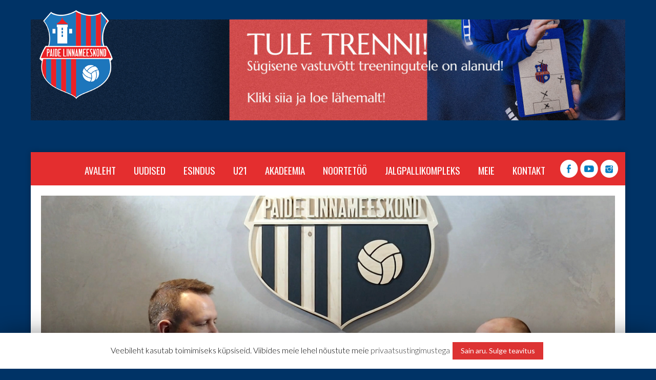

--- FILE ---
content_type: text/html; charset=UTF-8
request_url: https://www.paidelinnameeskond.ee/siseminister-lauri-laanemets-linnameeskond-on-end-kehtestanud-jarvamaa-arvestatava-jouna/
body_size: 15859
content:
<!DOCTYPE html>
<html lang="et">
<head>
<link href='https://fonts.googleapis.com/css?family=Lato:400,400italic,700,900italic,300,700italic' rel='stylesheet' type='text/css'>
<meta charset="UTF-8" />
<title>Paide Linnameeskond   &#8211;  Siseminister Lauri Läänemets: &#8220;Linnameeskond on end kehtestanud Järvamaa arvestatava jõuna!&#8221;</title>

	<meta name="viewport" content="width=device-width, initial-scale=1.0" />
    

 <link rel='dns-prefetch' href='//maps.google.com' />
<link rel='dns-prefetch' href='//fonts.googleapis.com' />
<link rel='dns-prefetch' href='//s.w.org' />
		<script type="text/javascript">
			window._wpemojiSettings = {"baseUrl":"https:\/\/s.w.org\/images\/core\/emoji\/2.2.1\/72x72\/","ext":".png","svgUrl":"https:\/\/s.w.org\/images\/core\/emoji\/2.2.1\/svg\/","svgExt":".svg","source":{"concatemoji":"https:\/\/www.paidelinnameeskond.ee\/wp-includes\/js\/wp-emoji-release.min.js?ver=4.7.31"}};
			!function(t,a,e){var r,n,i,o=a.createElement("canvas"),l=o.getContext&&o.getContext("2d");function c(t){var e=a.createElement("script");e.src=t,e.defer=e.type="text/javascript",a.getElementsByTagName("head")[0].appendChild(e)}for(i=Array("flag","emoji4"),e.supports={everything:!0,everythingExceptFlag:!0},n=0;n<i.length;n++)e.supports[i[n]]=function(t){var e,a=String.fromCharCode;if(!l||!l.fillText)return!1;switch(l.clearRect(0,0,o.width,o.height),l.textBaseline="top",l.font="600 32px Arial",t){case"flag":return(l.fillText(a(55356,56826,55356,56819),0,0),o.toDataURL().length<3e3)?!1:(l.clearRect(0,0,o.width,o.height),l.fillText(a(55356,57331,65039,8205,55356,57096),0,0),e=o.toDataURL(),l.clearRect(0,0,o.width,o.height),l.fillText(a(55356,57331,55356,57096),0,0),e!==o.toDataURL());case"emoji4":return l.fillText(a(55357,56425,55356,57341,8205,55357,56507),0,0),e=o.toDataURL(),l.clearRect(0,0,o.width,o.height),l.fillText(a(55357,56425,55356,57341,55357,56507),0,0),e!==o.toDataURL()}return!1}(i[n]),e.supports.everything=e.supports.everything&&e.supports[i[n]],"flag"!==i[n]&&(e.supports.everythingExceptFlag=e.supports.everythingExceptFlag&&e.supports[i[n]]);e.supports.everythingExceptFlag=e.supports.everythingExceptFlag&&!e.supports.flag,e.DOMReady=!1,e.readyCallback=function(){e.DOMReady=!0},e.supports.everything||(r=function(){e.readyCallback()},a.addEventListener?(a.addEventListener("DOMContentLoaded",r,!1),t.addEventListener("load",r,!1)):(t.attachEvent("onload",r),a.attachEvent("onreadystatechange",function(){"complete"===a.readyState&&e.readyCallback()})),(r=e.source||{}).concatemoji?c(r.concatemoji):r.wpemoji&&r.twemoji&&(c(r.twemoji),c(r.wpemoji)))}(window,document,window._wpemojiSettings);
		</script>
		<style type="text/css">
img.wp-smiley,
img.emoji {
	display: inline !important;
	border: none !important;
	box-shadow: none !important;
	height: 1em !important;
	width: 1em !important;
	margin: 0 .07em !important;
	vertical-align: -0.1em !important;
	background: none !important;
	padding: 0 !important;
}
</style>
<link rel='stylesheet' id='fullcalendar-css'  href='https://www.paidelinnameeskond.ee/wp-content/plugins/wp-calendar/css/fullcalendar.css?ver=4.7.31' type='text/css' media='all' />
<link rel='stylesheet' id='dashicons-css'  href='https://www.paidelinnameeskond.ee/wp-includes/css/dashicons.min.css?ver=4.7.31' type='text/css' media='all' />
<link rel='stylesheet' id='wp-jquery-ui-dialog-css'  href='https://www.paidelinnameeskond.ee/wp-includes/css/jquery-ui-dialog.min.css?ver=4.7.31' type='text/css' media='all' />
<link rel='stylesheet' id='wa_chpcs_css_file-css'  href='https://www.paidelinnameeskond.ee/wp-content/plugins/carousel-horizontal-posts-content-slider/assets/css/custom-style.css?ver=3.3' type='text/css' media='all' />
<link rel='stylesheet' id='contact-form-7-css'  href='https://www.paidelinnameeskond.ee/wp-content/plugins/contact-form-7/includes/css/styles.css?ver=4.6' type='text/css' media='all' />
<link rel='stylesheet' id='cookie-law-info-css'  href='https://www.paidelinnameeskond.ee/wp-content/plugins/cookie-law-info/public/css/cookie-law-info-public.css?ver=1.7.8' type='text/css' media='all' />
<link rel='stylesheet' id='cookie-law-info-gdpr-css'  href='https://www.paidelinnameeskond.ee/wp-content/plugins/cookie-law-info/public/css/cookie-law-info-gdpr.css?ver=1.7.8' type='text/css' media='all' />
<link rel='stylesheet' id='rs-plugin-settings-css'  href='https://www.paidelinnameeskond.ee/wp-content/plugins/revslider/public/assets/css/settings.css?ver=5.1.6' type='text/css' media='all' />
<style id='rs-plugin-settings-inline-css' type='text/css'>
#rs-demo-id {}
</style>
<link rel='stylesheet' id='swpm.common-css'  href='https://www.paidelinnameeskond.ee/wp-content/plugins/simple-membership/css/swpm.common.css?ver=4.7.31' type='text/css' media='all' />
<link rel='stylesheet' id='validationEngine.jquery-css'  href='https://www.paidelinnameeskond.ee/wp-content/plugins/simple-membership/css/validationEngine.jquery.css?ver=4.7.31' type='text/css' media='all' />
<link rel='stylesheet' id='creativo-style-css'  href='https://www.paidelinnameeskond.ee/wp-content/themes/creativo/style.css?ver=4.7.31' type='text/css' media='all' />
<link rel='stylesheet' id='fontawesome-css'  href='https://www.paidelinnameeskond.ee/wp-content/themes/creativo/css/fontawesome/css/font-awesome.css?ver=4.7.31' type='text/css' media='all' />
<link rel='stylesheet' id='responsive-css'  href='https://www.paidelinnameeskond.ee/wp-content/themes/creativo/css/responsive.css?ver=4.7.31' type='text/css' media='all' />
<link rel='stylesheet' id='google-fonts-css'  href='https://fonts.googleapis.com/css?family=Lato%3A300%2C400%2C400italic%2C500%2C600%2C700%2C700italic%2C800%2C900%7COswald%3A300%2C400%2C400italic%2C500%2C600%2C700%2C700italic%2C800%2C900%7COpen+Sans%3A300%2C400%2C400italic%2C500%2C600%2C700%2C700italic%2C800%2C900&#038;latin&#038;ver=4.7.31' type='text/css' media='all' />
<link rel='stylesheet' id='tablepress-responsive-tables-css'  href='https://www.paidelinnameeskond.ee/wp-content/plugins/tablepress-responsive-tables/css/responsive.dataTables.min.css?ver=1.3' type='text/css' media='all' />
<link rel='stylesheet' id='tablepress-default-css'  href='https://www.paidelinnameeskond.ee/wp-content/tablepress-combined.min.css?ver=3' type='text/css' media='all' />
<!--[if !IE]><!-->
<link rel='stylesheet' id='tablepress-responsive-tables-flip-css'  href='https://www.paidelinnameeskond.ee/wp-content/plugins/tablepress-responsive-tables/css/tablepress-responsive-flip.min.css?ver=1.3' type='text/css' media='all' />
<!--<![endif]-->
<script type='text/javascript' src='https://www.paidelinnameeskond.ee/wp-includes/js/jquery/jquery.js?ver=1.12.4'></script>
<script type='text/javascript' src='https://www.paidelinnameeskond.ee/wp-includes/js/jquery/jquery-migrate.min.js?ver=1.4.1'></script>
<script type='text/javascript'>
/* <![CDATA[ */
var WPCalendar = {"ajaxUrl":"https:\/\/www.paidelinnameeskond.ee\/wp-admin\/admin-ajax.php"};
/* ]]> */
</script>
<script type='text/javascript' src='https://www.paidelinnameeskond.ee/wp-content/plugins/wp-calendar/js/fullcalendar.min.js?ver=4.7.31'></script>
<script type='text/javascript'>
/* <![CDATA[ */
var Cli_Data = {"nn_cookie_ids":[],"cookielist":[]};
var log_object = {"ajax_url":"https:\/\/www.paidelinnameeskond.ee\/wp-admin\/admin-ajax.php"};
/* ]]> */
</script>
<script type='text/javascript' src='https://www.paidelinnameeskond.ee/wp-content/plugins/cookie-law-info/public/js/cookie-law-info-public.js?ver=1.7.8'></script>
<script type='text/javascript' src='https://www.paidelinnameeskond.ee/wp-content/plugins/revslider/public/assets/js/jquery.themepunch.tools.min.js?ver=5.1.6'></script>
<script type='text/javascript' src='https://www.paidelinnameeskond.ee/wp-content/plugins/revslider/public/assets/js/jquery.themepunch.revolution.min.js?ver=5.1.6'></script>
<script type='text/javascript' src='https://www.paidelinnameeskond.ee/wp-content/plugins/simple-membership/js/jquery.validationEngine-en.js?ver=4.7.31'></script>
<script type='text/javascript' src='https://www.paidelinnameeskond.ee/wp-content/plugins/simple-membership/js/jquery.validationEngine.js?ver=4.7.31'></script>
<script type='text/javascript'>
/* <![CDATA[ */
var wc_add_to_cart_params = {"ajax_url":"\/wp-admin\/admin-ajax.php","wc_ajax_url":"\/siseminister-lauri-laanemets-linnameeskond-on-end-kehtestanud-jarvamaa-arvestatava-jouna\/?wc-ajax=%%endpoint%%","i18n_view_cart":"Vaata ostukorvi","cart_url":"https:\/\/www.paidelinnameeskond.ee\/ostukorv\/","is_cart":"","cart_redirect_after_add":"no"};
/* ]]> */
</script>
<script type='text/javascript' src='//www.paidelinnameeskond.ee/wp-content/plugins/woocommerce/assets/js/frontend/add-to-cart.min.js?ver=2.4.10'></script>
<script type='text/javascript' src='https://www.paidelinnameeskond.ee/wp-content/plugins/js_composer/assets/js/vendors/woocommerce-add-to-cart.js?ver=4.8.1.2'></script>
<link rel='https://api.w.org/' href='https://www.paidelinnameeskond.ee/wp-json/' />
<link rel="EditURI" type="application/rsd+xml" title="RSD" href="https://www.paidelinnameeskond.ee/xmlrpc.php?rsd" />
<link rel="wlwmanifest" type="application/wlwmanifest+xml" href="https://www.paidelinnameeskond.ee/wp-includes/wlwmanifest.xml" /> 
<link rel='prev' title='FÄNNIBUSS SUPERKARIKALE! | Registreeri end tasuta fännibussile' href='https://www.paidelinnameeskond.ee/fannibuss-superkarikale-registreeri-end-tasuta-fannibussile/' />
<link rel='next' title='LINNAMEESKOND ON SUPERKARIKATŠEMPION 2023!' href='https://www.paidelinnameeskond.ee/linnameeskond-on-superkarikatsempion-2023/' />
<meta name="generator" content="WordPress 4.7.31" />
<meta name="generator" content="WooCommerce 2.4.10" />
<link rel="canonical" href="https://www.paidelinnameeskond.ee/siseminister-lauri-laanemets-linnameeskond-on-end-kehtestanud-jarvamaa-arvestatava-jouna/" />
<link rel='shortlink' href='https://www.paidelinnameeskond.ee/?p=9846' />
<link rel="alternate" type="application/json+oembed" href="https://www.paidelinnameeskond.ee/wp-json/oembed/1.0/embed?url=https%3A%2F%2Fwww.paidelinnameeskond.ee%2Fsiseminister-lauri-laanemets-linnameeskond-on-end-kehtestanud-jarvamaa-arvestatava-jouna%2F" />
<link rel="alternate" type="text/xml+oembed" href="https://www.paidelinnameeskond.ee/wp-json/oembed/1.0/embed?url=https%3A%2F%2Fwww.paidelinnameeskond.ee%2Fsiseminister-lauri-laanemets-linnameeskond-on-end-kehtestanud-jarvamaa-arvestatava-jouna%2F&#038;format=xml" />
<style>
		#category-posts-5-internal ul {padding: 0;}
#category-posts-5-internal .cat-post-item img {max-width: initial; max-height: initial; margin: initial;}
#category-posts-5-internal .cat-post-author {margin-bottom: 0;}
#category-posts-5-internal .cat-post-thumbnail {margin: 5px 10px 5px 0;}
#category-posts-5-internal .cat-post-item:before {content: ""; clear: both;}
#category-posts-5-internal .cat-post-excerpt-more {display: inline-block;}
#category-posts-5-internal .cat-post-item {list-style: none; margin: 3px 0 10px; padding: 3px 0;}
#category-posts-5-internal .cat-post-current .cat-post-title {font-weight: bold; text-transform: uppercase;}
#category-posts-5-internal [class*=cat-post-tax] {font-size: 0.85em;}
#category-posts-5-internal [class*=cat-post-tax] * {display:inline-block;}
#category-posts-5-internal .cat-post-item:after {content: ""; display: table;	clear: both;}
#category-posts-5-internal .cat-post-item .cat-post-title {overflow: hidden;text-overflow: ellipsis;white-space: initial;display: -webkit-box;-webkit-line-clamp: 2;-webkit-box-orient: vertical;padding-bottom: 0 !important;}
#category-posts-5-internal .cat-post-item:after {content: ""; display: table;	clear: both;}
#category-posts-5-internal .cat-post-thumbnail {display:block; float:left; margin:5px 10px 5px 0;}
#category-posts-5-internal .cat-post-crop {overflow:hidden;display:block;}
#category-posts-5-internal p {margin:5px 0 0 0}
#category-posts-5-internal li > div {margin:5px 0 0 0; clear:both;}
#category-posts-5-internal .dashicons {vertical-align:middle;}
#category-posts-5-internal .cat-post-thumbnail .cat-post-crop img {height: 130px;}
#category-posts-5-internal .cat-post-thumbnail .cat-post-crop img {width: 265px;}
#category-posts-5-internal .cat-post-thumbnail .cat-post-crop img {object-fit: cover; max-width: 100%; display: block;}
#category-posts-5-internal .cat-post-thumbnail .cat-post-crop-not-supported img {width: 100%;}
#category-posts-5-internal .cat-post-thumbnail {max-width:100%;}
#category-posts-5-internal .cat-post-item img {margin: initial;}
#category-posts-2-internal ul {padding: 0;}
#category-posts-2-internal .cat-post-item img {max-width: initial; max-height: initial; margin: initial;}
#category-posts-2-internal .cat-post-author {margin-bottom: 0;}
#category-posts-2-internal .cat-post-thumbnail {margin: 5px 10px 5px 0;}
#category-posts-2-internal .cat-post-item:before {content: ""; clear: both;}
#category-posts-2-internal .cat-post-excerpt-more {display: inline-block;}
#category-posts-2-internal .cat-post-item {list-style: none; margin: 3px 0 10px; padding: 3px 0;}
#category-posts-2-internal .cat-post-current .cat-post-title {font-weight: bold; text-transform: uppercase;}
#category-posts-2-internal [class*=cat-post-tax] {font-size: 0.85em;}
#category-posts-2-internal [class*=cat-post-tax] * {display:inline-block;}
#category-posts-2-internal .cat-post-item:after {content: ""; display: table;	clear: both;}
#category-posts-2-internal .cat-post-item .cat-post-title {overflow: hidden;text-overflow: ellipsis;white-space: initial;display: -webkit-box;-webkit-line-clamp: 2;-webkit-box-orient: vertical;padding-bottom: 0 !important;}
#category-posts-2-internal .cat-post-item:after {content: ""; display: table;	clear: both;}
#category-posts-2-internal .cat-post-thumbnail {display:block; float:left; margin:5px 10px 5px 0;}
#category-posts-2-internal .cat-post-crop {overflow:hidden;display:block;}
#category-posts-2-internal p {margin:5px 0 0 0}
#category-posts-2-internal li > div {margin:5px 0 0 0; clear:both;}
#category-posts-2-internal .dashicons {vertical-align:middle;}
#category-posts-2-internal .cat-post-thumbnail .cat-post-crop img {height: 130px;}
#category-posts-2-internal .cat-post-thumbnail .cat-post-crop img {width: 265px;}
#category-posts-2-internal .cat-post-thumbnail .cat-post-crop img {object-fit: cover; max-width: 100%; display: block;}
#category-posts-2-internal .cat-post-thumbnail .cat-post-crop-not-supported img {width: 100%;}
#category-posts-2-internal .cat-post-thumbnail {max-width:100%;}
#category-posts-2-internal .cat-post-item img {margin: initial;}
#category-posts-4-internal ul {padding: 0;}
#category-posts-4-internal .cat-post-item img {max-width: initial; max-height: initial; margin: initial;}
#category-posts-4-internal .cat-post-author {margin-bottom: 0;}
#category-posts-4-internal .cat-post-thumbnail {margin: 5px 10px 5px 0;}
#category-posts-4-internal .cat-post-item:before {content: ""; clear: both;}
#category-posts-4-internal .cat-post-excerpt-more {display: inline-block;}
#category-posts-4-internal .cat-post-item {list-style: none; margin: 3px 0 10px; padding: 3px 0;}
#category-posts-4-internal .cat-post-current .cat-post-title {font-weight: bold; text-transform: uppercase;}
#category-posts-4-internal [class*=cat-post-tax] {font-size: 0.85em;}
#category-posts-4-internal [class*=cat-post-tax] * {display:inline-block;}
#category-posts-4-internal .cat-post-item:after {content: ""; display: table;	clear: both;}
#category-posts-4-internal .cat-post-item .cat-post-title {overflow: hidden;text-overflow: ellipsis;white-space: initial;display: -webkit-box;-webkit-line-clamp: 2;-webkit-box-orient: vertical;padding-bottom: 0 !important;}
#category-posts-4-internal .cat-post-item:after {content: ""; display: table;	clear: both;}
#category-posts-4-internal .cat-post-thumbnail {display:block; float:left; margin:5px 10px 5px 0;}
#category-posts-4-internal .cat-post-crop {overflow:hidden;display:block;}
#category-posts-4-internal p {margin:5px 0 0 0}
#category-posts-4-internal li > div {margin:5px 0 0 0; clear:both;}
#category-posts-4-internal .dashicons {vertical-align:middle;}
#category-posts-4-internal .cat-post-thumbnail .cat-post-crop img {height: 130px;}
#category-posts-4-internal .cat-post-thumbnail .cat-post-crop img {width: 265px;}
#category-posts-4-internal .cat-post-thumbnail .cat-post-crop img {object-fit: cover; max-width: 100%; display: block;}
#category-posts-4-internal .cat-post-thumbnail .cat-post-crop-not-supported img {width: 100%;}
#category-posts-4-internal .cat-post-thumbnail {max-width:100%;}
#category-posts-4-internal .cat-post-item img {margin: initial;}
#category-posts-6-internal ul {padding: 0;}
#category-posts-6-internal .cat-post-item img {max-width: initial; max-height: initial; margin: initial;}
#category-posts-6-internal .cat-post-author {margin-bottom: 0;}
#category-posts-6-internal .cat-post-thumbnail {margin: 5px 10px 5px 0;}
#category-posts-6-internal .cat-post-item:before {content: ""; clear: both;}
#category-posts-6-internal .cat-post-excerpt-more {display: inline-block;}
#category-posts-6-internal .cat-post-item {list-style: none; margin: 3px 0 10px; padding: 3px 0;}
#category-posts-6-internal .cat-post-current .cat-post-title {font-weight: bold; text-transform: uppercase;}
#category-posts-6-internal [class*=cat-post-tax] {font-size: 0.85em;}
#category-posts-6-internal [class*=cat-post-tax] * {display:inline-block;}
#category-posts-6-internal .cat-post-item:after {content: ""; display: table;	clear: both;}
#category-posts-6-internal .cat-post-item .cat-post-title {overflow: hidden;text-overflow: ellipsis;white-space: initial;display: -webkit-box;-webkit-line-clamp: 2;-webkit-box-orient: vertical;padding-bottom: 0 !important;}
#category-posts-6-internal .cat-post-item:after {content: ""; display: table;	clear: both;}
#category-posts-6-internal .cat-post-thumbnail {display:block; float:left; margin:5px 10px 5px 0;}
#category-posts-6-internal .cat-post-crop {overflow:hidden;display:block;}
#category-posts-6-internal p {margin:5px 0 0 0}
#category-posts-6-internal li > div {margin:5px 0 0 0; clear:both;}
#category-posts-6-internal .dashicons {vertical-align:middle;}
#category-posts-6-internal .cat-post-thumbnail .cat-post-crop img {height: 130px;}
#category-posts-6-internal .cat-post-thumbnail .cat-post-crop img {width: 265px;}
#category-posts-6-internal .cat-post-thumbnail .cat-post-crop img {object-fit: cover; max-width: 100%; display: block;}
#category-posts-6-internal .cat-post-thumbnail .cat-post-crop-not-supported img {width: 100%;}
#category-posts-6-internal .cat-post-thumbnail {max-width:100%;}
#category-posts-6-internal .cat-post-item img {margin: initial;}
</style>
		    <style type="text/css" media="screen">
    	#logo-slider-wraper {
            position:relative;	
	}
	.slider-controls {
            position:absolute;
            width:1100px;	
            top: 11px !important;
	}
	#logo-slider {
            position: relative;
            width: 1100px;
            height: 60px;
            margin: 0; padding: 0;
            overflow: hidden;
            list-style:none;
            background:#FFFFFF;
            text-align:center;
	}
	.slide {
            list-style:none;
            margin:0 !important;
            width:1100px !important;
	}
	.slider-controls a {
            height:40px;
            width:40px;
            display:inline-block;
            text-indent:-9000px;
	}
	#prev{
            background:url(https://www.paidelinnameeskond.ee/wp-content/plugins/logo-slider/arrows/arrow0.png) no-repeat center;
            float:right;
            margin-right:-50px;
	}	
	#next{
            background:url(https://www.paidelinnameeskond.ee/wp-content/plugins/logo-slider/arrows/arrow0-prev.png) no-repeat center;
            float:left;
            margin-left:-50px
	}	
    /*
    ===============================================================
        --------------------_ Responsive _--------------------
    ===============================================================
    */
	@media screen and (max-width:320px) {
            #logo-slider-wraper{
                position:relative !important;
                width:52% !important;
                left:42px;
            }
            .slider-controls {
                position: absolute;
                top: 11px;
                left:30px;
                width: 100% !important;
            }
            #logo-slider {
                background:#FFFFFF;
                height: 60px;
                list-style: none outside none;
                margin: 0;
                overflow: hidden;
                padding: 0;
                position: relative;
                width: 110% !important;
            }
            .slide {
                list-style: none outside none;
                margin: 0 !important;
                width: 100% !important;
            }
            #next{
                background:url(https://www.paidelinnameeskond.ee/wp-content/plugins/logo-slider/arrows/arrow0-prev.png) no-repeat center;
                float:left;
                margin-left:-66px !important;
            }
            .logo-img {
                margin-left:32px;
            }
	}
	@media screen and (min-width:321px) and (max-width:480px){
            #logo-slider-wraper{
                position:relative;
                width:35% !important;
                left:55px !important;
            }
            .slider-controls {
                position: absolute;
                top: 11px;
                width: 100% !important;
            }
            #logo-slider {
                background:#FFFFFF;
                height: 60px;
                list-style: none outside none;
                margin: 0;
                overflow: hidden;
                padding: 0;
                position: relative;
                width: 102% !important;
            }
            .slide {
                list-style: none outside none;
                margin: 0 !important;
                width: 100% !important;
            }
	}
	@media screen and (min-width:321px) and (max-width:360px){
            #logo-slider-wraper{
                position:relative;
                width:50% !important;
            }
            .slider-controls {
                position: absolute;
                top: 11px;
                width: 100% !important;
            }
            #logo-slider {
                background:#FFFFFF;
                height: 60px;
                list-style: none outside none;
                margin: 0;
                overflow: hidden;
                padding: 0;
                position: relative;
                width: 100% !important;
            }
            .slide {
                list-style: none outside none;
                margin: 0 !important;
                width: 100% !important;
            }
	}
	@media screen and (min-width:481px) and (max-width:640px){
            #logo-slider-wraper{
                position:relative;
                width:28% !important;
                left:34px !important;
            }
            .slider-controls {
                position: absolute;
                top: 11px;
                width: 100% !important;
            }
            #logo-slider {
                background:#FFFFFF;
                height: 60px;
                list-style: none outside none;
                margin: 0;
                overflow: hidden;
                padding: 0;
                position: relative;
                width: 100% !important;
            }
            .slide {
                list-style: none outside none;
                margin: 0 !important;
                width: 100% !important;
            }
	}
	@media only screen and (min-width:641px) and (max-width:768px){
            #logo-slider-wraper{
                position:relative;
                width:78% !important;
                left:34px !important
            }
            .slider-controls {
                position: absolute;
                top: 11px;
                width: 100% !important;
            }
            #logo-slider {
                background:#FFFFFF;
                height: 60px;
                list-style: none outside none;
                margin: 0;
                overflow: hidden;
                padding: 0;
                position: relative;
                width: 100% !important;
                left:-12px;
            }
            .slide {
                list-style: none outside none;
                margin: 0 !important;
                width: 100% !important;
            }
	}
	@media only screen and (min-width:770px){
            #logo-slider-wraper{
                position:relative;
                width:1100px !important;
                left:34px !important;
            }
            .slider-controls {
                position: absolute;
                top: 11px;
                width: 100% !important;
            }
            #logo-slider {
                background:#FFFFFF;
                height: 60px;
                list-style: none outside none;
                margin: 0;
                overflow: hidden;
                padding: 0;
                position: relative;
                width: 100% !important;
            }
            .slide {
                list-style: none outside none;
                margin: 0 !important;
                width: 1100px !important;
            }
	}
    </style>	
<meta name="generator" content="Powered by Visual Composer - drag and drop page builder for WordPress."/>
<!--[if lte IE 9]><link rel="stylesheet" type="text/css" href="https://www.paidelinnameeskond.ee/wp-content/plugins/js_composer/assets/css/vc_lte_ie9.min.css" media="screen"><![endif]--><!--[if IE  8]><link rel="stylesheet" type="text/css" href="https://www.paidelinnameeskond.ee/wp-content/plugins/js_composer/assets/css/vc-ie8.min.css" media="screen"><![endif]-->		<script type="text/javascript">
			var cli_flush_cache=2;
		</script>
		<meta name="generator" content="Powered by Slider Revolution 5.1.6 - responsive, Mobile-Friendly Slider Plugin for WordPress with comfortable drag and drop interface." />
<noscript><style type="text/css"> .wpb_animate_when_almost_visible { opacity: 1; }</style></noscript> 
 <style type="text/css">
	body,.more,.meta .date,.review blockquote q,.review blockquote div strong,.footer-areah3,.image .image-extras .image-extras-content h4,.project-content .project-info h4,.post-content blockquote,input, textarea, keygen, select, button{font-family:"Lato", Arial, Helvetica, sans-serif ;font-size:15px;line-height: 22px;}#branding h1.text, #branding .tagline, .side_logo h1.text, .side_logo .tagline {font-family: "Open Sans", Arial, Helvetica, sans-serif;}#branding h1.text, .side_logo h1.text {font-size: 24px;}body, .sidebar-widget ul.twitter li i {color: #404040;background-color: #003366}#navigation .has-mega-menu ul.twitter li i {color: #404040;}h1, h2, h3, h4, h5, h6,.content_box_title span.grey, .bellow_header_title,.qbox_title1,.content_box_title span.white,.full .title,.tab-holder .tabs li, .page-title .breadcrumb{font-family: "Lato", Arial, Helvetica, sans-serif ;}h1, h2, h3, h4, h5, h6, .blogpost .post-content h1, .blogpost .post-content h2, .blogpost .post-content h3, .blogpost .post-content h4, .blogpost .post-content h5, .blogpost .post-content h6 {font-weight: 400;margin-bottom: 10px;}h1, .post-content h1 {font-size: 36px;}h2, .post-content h2 {font-size: 30px;}h3, .post-content h3 {font-size: 24px;}h4, .post-content h4 {font-size: 18px;}h5, .post-content h5 {font-size: 14px;}h6, .post-content h6 {font-size: 12px;}p, .post-content p {margin-bottom: 20px;}h3.sidebar-title {font-family: "Lato", Arial, Helvetica, sans-serif ;font-size: 14px;}.woocommerce h1,.woocommerce h2,.woocommerce h3,.woocommerce h4,.woocommerce h5 {font-family: "Lato", Arial, Helvetica, sans-serif ;}#top-menu {font-family: "Lato", Arial, Helvetica, sans-serif t;font-size: 12px;}#top-menu li a {color: #999999;}#top-menu li a:hover {color: #5bc98c;}.page-title h1, .page-title h2, .page-title h3, .page-title h4, .page-title h5, .page-title h6, .page-title div:not(.breadcrumb), .page-title p {font-size: 18px;}.page-title h3.subhead {font-size: 13px;}#top-menu li:after {content: "|";color: #cccccc;}#navigation {font-family: "Oswald", Arial, Helvetica, sans-serif t;}.tp-bannertimer {background-image:none !important;height:7px;}.latest-posts h2, .page-title, .action_bar_inner h2{font-family:"Lato", Arial, Helvetica, sans-serif ;}.container {background-color: ffffff;}.bellow_header {display: none;height: 0px;}a,.front_widget a, .vc_front_widget a, h5.toggle a.default_color,.portfolio-navigation a:hover,h2.page404,.project-feed .title a,.post_meta li a:hover, .portfolio-item .portfolio_details a, .product_feature .pf_content a.more_info:hover, a.woocommerce_orders:hover{color:#333333;}#navigation .has-mega-menu ul.twitter li a, #navigation .has-mega-menu .contact ul li a, #navigation .has-mega-menu .latest-posts a {color:#333333 !important;}a:hover, .col h3 a:hover,.col h4 a:hover, h5.toggle a.default_color:hover, .portfolio-item .portfolio_details a:hover, .product_feature .pf_content a.more_info, a.woocommerce_orders, .product .star-rating:before, .cart-collaterals .cart_totals table tr.order-total td, .woocommerce table.shop_table tfoot tr.order-total td {color: #e42e2f;}#navigation .has-mega-menu ul.twitter li a:hover, #navigation .has-mega-menu .contact ul li a:hover, #navigation .has-mega-menu .latest-posts a:hover {color: #e42e2f !important;background-color:transparent;}.post-gallery-item a:hover img, .recent-portfolio a:hover img, .recent-flickr a:hover img{border-color:; }.default_dc{color:#333333;} .reading-box.default_border {background-color: #f6677b;color: #ffffff;}.reading-box.default_border:hover {background-color: #d05b6c;color: #ffffff;}.reading-box.default_border .button {border-color: #ffffff;color: #ffffff;}.reading-box.default_border:hover .button {border-color: #ffffff;color: #ffffff;}.gallery_zoom{background-color: #f6677b;}.vc_front_widget {background-color: #ffffff;}.vc_front_widget a{color: #f6677b;}.vc_front_widget:hover {background-color: #f6677b;color:#fff;}.vc_front_widget:hover a{color:#fff;}#tribe-bar-form .tribe-bar-submit input[type=submit],.single-tribe_events .tribe-events-schedule .tribe-events-cost,#tribe-events .tribe-events-button, .tribe-events-button,#tribe-events-content .tribe-events-tooltip h4 {background-color: #e42e2f;}.tribe-events-calendar thead th {background-color: #e42e2f;border-color: #e42e2f;}.event-right a {color: #e42e2f;}#tribe-events .tribe-events-button, #tribe_events_filters_wrapper input[type=submit], .tribe-events-button, .tribe-events-button.tribe-inactive, .tribe-events-calendar td.tribe-events-present div[id*=tribe-events-daynum-], .tribe-events-calendar td.tribe-events-present div[id*=tribe-events-daynum-]>a {background-color: #e42e2f;}@media screen and (max-width: 768px) {#tribe-events-content .tribe-events-calendar td.tribe-events-has-events.mobile-trigger, .tribe-events-calendar td.tribe-events-has-events.mobile-trigger div[id*=tribe-events-daynum-], .tribe-events-calendar td.tribe-events-has-events.mobile-trigger div[id*=tribe-events-daynum-] a {background-color: #e42e2f;;}.tribe-events-calendar td.tribe-events-present div[id*=tribe-events-daynum-] {background-color:#666;}}.progress-bar-content,.ch-info-back4,.ch-info-back3,.ch-info-back2,.ch-info-back1,.col:hover .bottom,.tp-bannertimer,.review_inside:after, .flex-direction-nav a:hover, figure.effect-zoe figcaption {background-color:#f6677b;}.front_widget:hover, .front_widget:hover a, .portfolio-tabs a:hover, .portfolio-tabs li.active a{color:#fff; background-color:#f6677b;}._border:hover, .review blockquote q, .pagination a.inactive, .recent-flickr a:hover img{border-color:#f6677b;}.review blockquote div {color:#f6677b;}.pagination .current, .pagination a.inactive:hover {background-color:#f6677b; border-color:#f6677b;}.project-feed .info, figure a .text-overlay, figure.event_image_list .text-overlay {background: rgba(0,0,0,0.70);}.recent_posts_container figure a .text-overlay .info i, .project-feed a i, .blogpost figure a .text-overlay i,.event_calendar_wrap figure a .text-overlay .info i {background-color: #f6677b;color: #fff;}.button_default, .button, .tp-caption a.button, .button_default.style_3d:hover {background-color: #f6677b;border-color: #f6677b;color: #ffffff;}.button_default:hover, .button:hover, .tp-caption a.button:hover{background-color: #d05b6c;border-color: #d05b6c;color: #ffffff;}.button_default.style_3d {box-shadow: 0 5px 0 #c55262;-webkit-box-shadow: 0 5px 0 #c55262;}.footer_widget_content a, .footer_widget_content ul.twitter li span a, ul.twitter li i{color:#f6677b ;}body{background-image: url();background-repeat: no-repeat ;background-position: top center;background-attachment: scroll;}.container{max-width:980px;margin:20px auto;padding:0px;border:0px solid #ECECEC;box-shadow: 0 0 10px rgba(0,0,0,0.3);-moz-box-shadow: 0 0 10px rgba(0,0,0,0.3);-webkit-box-shadow: 0 0 10px rgba(0,0,0,0.3);}.pi-header-row-fixed .sticky_h, .pi-header-row-fixed .sticky_h_menu {max-width:980px;margin:0 auto;}.full_header {box-shadow: none;-webkit-box-shadow: none;}.container {width: auto; max-width:1180px; } .second_navi_inner {width: 100%;max-width:1180px;}.content-layer {padding:0px; }.inside_content {width:100%;} .blogpost_small_pic { width:50%} .blogpost_small_desc {width:47%;} .inner, .row, .front_page_in,.footer_widget_inside,.footer .inner, .top_nav, .bellow_header_title, .inner_wrap,.qbox, .action_bar_inner, .reviews .flexslider, #footer_widget_inside, .flexslider { max-width:1140px;} .pi-header-row-fixed .sticky_h, .pi-header-row-fixed .sticky_h_menu { max-width:1180px; margin:0 auto; width: 100%;} .row_full { max-width:1180px; overflow:hidden; } .fullscreen { width:1180px; } .row {padding: 20px 40px;}.grid.fullscreen figure.cols-5{ width:236px;}.header{margin-bottom: 0px;margin-top: 0px;padding-bottom: 0px;padding-top: 0px;background-color:#e42e2f;box-shadow: none;-webkit-box-shadow: none;}.single-post .row, .page-template-default .row {max-width: 100%;}.flexslider {max-width: 100%;}.post_container {width: 65%;}.sidebar {width: 25%;}.post_container{float:right;}.sidebar{float:left;}.main-navigation {float:right;}#navigation {font-size: 19px;}#navigation ul.sub-menu li > a {font-size: 16px;line-height: 35px;height: 35px;}.sf-sub-indicator {display: none;}#navigation ul {text-transform: uppercase;}#navigation ul li a {color:#ffffff;}#navigation > ul > li > a:hover, #navigation > ul li:hover > a, #navigation ul li li:hover > a, #navigation > ul > li.current-menu-item > a, #navigation > ul > li.current-menu-parent > a, #navigation > ul > li.current-menu-parent > ul > li.current-menu-item > a, #navigation ul li.current-menu-ancestor a {color:#e42e2f ;}#navigation li.has-mega-menu > ul.sub-menu, #navigation ul ul {border-color: #ffffff}#navigation > ul > li > a {font-weight: 400;}#navigation > ul > li > a:hover, #navigation > ul li:hover > a, #navigation ul li.current-menu-parent a, #navigation ul li.current-menu-ancestor a,#navigation > ul > li.current-menu-item > a {background-color: #ffffff;}#navigation ul.sub-menu li > a, #navigation.custom_menu_color ul.sub-menu li > a {color: #666666 ;background-color:#ffffff; }#navigation ul.sub-menu li > a:hover, #navigation ul.sub-menu > li:hover > a {color: #ffffff ;background-color:#e42e2f;}#navigation > ul > li.current-menu-parent > ul > li.current-menu-item > a {color: #ffffff ;}#navigation > ul > li.current-menu-parent > ul > li.current-menu-item > a {background-color: #e42e2f;}#navigation ul ul, #navigation ul ul li {background-color:#ffffff;}#navigation ul.sub-menu li {border-bottom-color: #f4f4f4;}#navigation ul li.header_search_li, #navigation ul li.responsive-item {display: none;}@media screen and (max-width: 830px) {.responsive-item {display: none !important;}}#navigation .has-mega-menu .megamenu-title, #navigation .has-mega-menu .megamenu-title a {color: #444444;font-size: 14px;font-weight: normal;}#navigation .has-mega-menu .megamenu-title a:hover {color: #f6677b;}#navigation .has-mega-menu ul.sub-menu li > a{color: #ffffff;background-color: transparent;}#navigation .has-mega-menu ul.sub-menu li > a:hover{color: #f6677b;}.footer {background-color: #e42e2f;}.footer_widget {background-color: #222326;border-top-color: #eeeeee;border-bottom-color: #2e343a;}.footer_widget_content {font-size: 14px;}.copyright {font-size: 18px;}h3.footer-widget-title {color: #ffffff;font-size: 14px;}.recent-flickr a img {border-color: #454c54;}.footer_widget_content {color: #858d91;}.copyright {color: #ffffff;}.footer .copyright a {color: #ffffff;}.footer .copyright a:hover {color: #525252;}#gotoTop {background-color: #444;}#gotoTop:hover {background-color: #f6677b;}.bellow_header{background-color:#f8f8f8;}.bellow_header_title, .page-title .breadcrumb, .page-title .breadcrumb a {color: #4d4d4d;}#branding .logo, .side_logo img, #branding .text_logo {padding-top:25px;padding-bottom:25px;padding-left:0px;padding-right:0px;}#branding h1.text a, .side_logo h1.text a {color: #21252b;}#branding h1.text a:hover, .side_logo h1.text a:hover {color: #99d37c;}#branding .tagline, .side_logo .tagline {color: #dddddd;font-size: 13px;}.shortcode_img img{max-width: 32px;height:auto;position: relative;top: 50%;margin-top: -16px;}.single_post_tags a, .single_post_tags a:hover, .woocommerce-pagination ul li span.current, .woocommerce .quantity .minus:hover, .woocommerce .quantity .plus:hover {background-color: #f6677b;border-color: #f6677b;}.woocommerce-pagination ul li {border-color: #f6677b;}.author_box:after, .woocommerce-pagination ul li a:hover, .product .shortcode-tabs .tab-hold .tabs li.active a:after {background-color: #f6677b;}.footer .top_social a {color: #848484;}.image_prod .badge, .product .badge {background-color: #f6677b;}.product_price, .product .summary .price {color: #e42e2f;}.post-content blockquote {border-color: #f6677b;}.epoodd{display: none;}.logoutt{background-color: #036 !important;}.logoutt:hover{color: #fff !important;text-decoration: underline !important;}.keskel{text-align: center;}.keskel a{background: #e42e2f;border: none;padding: 10px 35px;text-align: center;margin: 20px auto;display: block;border-radius: 4px;color: #fff;font-size: 17px;text-transform: uppercase;}.sots-med-vid iframe{border:none !important;}.fc-event-skin{cursor: pointer;font-size: 12px;line-height: 15px;}#branding, .tparrows:before, h3.sidebar-title:after, .product .product_meta, #tribe-events-bar, .tribe-events-ical, .tribe-events-gcal, .single_blogpost_split{display: none;}.tribe-events-month-event-title{margin: 0px !important;line-height: 15px !important;}.tribe-events-calendar td a {font-size: 13px;word-break: break-word !important;}.tribe-events-calendar, .tribe-events-calendar td.tribe-events-present div[id*=tribe-events-daynum-]{color: #fff;}.recent_posts_container figure a .text-overlay .info i, .project-feed a i, .blogpost figure a .text-overlay i, .event_calendar_wrap figure a .text-overlay .info i{background-image: url('https://www.paidelinnameeskond.ee/wp-content/uploads/2016/02/pall.png');color: transparent !important;}.container{max-width: 1160px;}.row {padding: 0px 7px;}.pais{max-width: 1160px;margin: 0 auto;}.logo1{width: 13%;margin-bottom: -160px;position: relative;z-index: 9999;padding-left: 15px;display: inline-block;margin-top: 15px;}.banner2{width: 80%;text-align: right;display: inline;}#navigation > ul > li > a{font-family: Oswald;margin-right: 3px;}#navigation ul li a{padding: 0 16px;margin-top: 13px !important;padding-bottom: 10px !important;}#navigation ul.sub-menu li a{margin-top: 0px !important;padding-bottom: 0px !important;}#navigation ul ul{border-top: 0px !important;}#navigation ul li{line-height: 62px;height: 65px;}.alams{font-family: Lato !important;font-weight: 500 !important;}.staust{margin-left: -15px;}.mang{background-image: url('https://www.paidelinnameeskond.ee/wp-content/uploads/2016/01/v_back.png');background-repeat: no-repeat;background-position: bottom right;height: 355px;background-color: #FFFFFF;}.sotsiaal, .sotsiaal2, .sotsiaal3, .sotsiaal4{background-repeat: no-repeat;margin-top: 5px !important;}#menu-item-65 .sotsiaal, #menu-item-68 .sotsiaal2, #menu-item-67 .sotsiaal3 {background-color: #E42E2F !important;color: #fff !important;}.sotsiaal{background-image: url('https://www.paidelinnameeskond.ee/wp-content/uploads/2016/01/fb.png');margin-left: 10px;}.sotsiaal2{background-image: url('https://www.paidelinnameeskond.ee/wp-content/uploads/2016/01/yt.png');}.sotsiaal3{background-image: url('https://www.paidelinnameeskond.ee/wp-content/uploads/2016/01/ig.png');}.sotsiaal4{background-image: url('https://www.paidelinnameeskond.ee/wp-content/uploads/2016/01/cart.png');}.sotsiaal:hover, .sotsiaal2:hover, .sotsiaal3:hover, .sotsiaal4:hover{background-color: transparent !important;color: transparent !important;}#logo-slider img{margin-right: 15px !important;max-width: 140px !important;}.kast{background-color: #e42e2f;padding: 13px 0px;font-size: 17px;color: #fff;font-weight: 600;}.kast a{color: #fff;}.kast a:hover{text-decoration: underline;}.kast1{background-color: #f5f5f5;}.noorte{background-image: url('https://www.paidelinnameeskond.ee/wp-content/uploads/2017/11/noortetoo_p.png');background-repeat: no-repeat;height: 263px;}.tparrows{background: transparent;width: 24px;height: 67px;position: absolute;display: block;z-index: 1000;background-repeat: no-repeat;}.tp-leftarrow, .tp-leftarrow:hover{background-image: url('https://www.paidelinnameeskond.ee/wp-content/uploads/2016/01/s_n_v.png') !important;}.tp-rightarrow, .tp-rightarrow:hover{background-image: url('https://www.paidelinnameeskond.ee/wp-content/uploads/2016/01/s_n_p.png') !important;}.tparrows:hover{background: transparent;}#slaa{text-align: center !important;margin-top: 12px !important;line-height: 22px !important;}.noorte p{padding: 205px 10px 0px 10px;color: #fff;}.piltt1 img{width: 130px !important;height: auto !important;}.slaaid a{text-decoration: underline;color: #e42e2f !important;}.footer{background-position: right top;}h3.sidebar-title{color: #FFFFFF !important;background: #E42E2F;padding: 10px !important;font-size: 17px !important;}.sidebar{background-image: url('https://www.paidelinnameeskond.ee/wp-content/uploads/2016/01/sidebar_back.png');background-repeat: no-repeat;margin-left: -10px;margin-top: -20px;padding: 15px;width: 25%;min-height: 600px;float: left !important;}.post_container {width: 72%;float: right !important;}.products .product{width: 30.2%;}.row_full{padding: 20px;}.button_default, .button, .tp-caption a.button, .button_default.style_3d:hover {background-color: #2B5FDE;border-color: #2B5FDE;}.product_price, .product .summary .price {color: #2B5FDE;font-size: 22px;}.woocommerce .widget_shopping_cart_content .quantity .amount, .woocommerce .widget_shopping_cart_content .total .amount{color: #2B5FDE;}.product .summary h1 {font-size: 27px;}.woocommerce .quantity{margin-top: 5px;}.cart_totals small{display: none;}input[type=tel]{background: #fff;border: 1px solid #ccc;color: #b2b2b6;padding: 10px;width: 100%;box-sizing: border-box;}.vasakm{float: left;width: 50%;}.paremm{float: left;margin-left: 3%;width: 47%;}.sidebar-widget ul li{padding: 5px 0 0 10px;background: none !important;font-weight: 600;}.blogpost .post-content h1{font-size: 30px !important;font-weight: 900 !important;}.voistkond img{border: solid 3px #20439a;}.voistkond p {color: #20439a;text-align: right;font-style: italic;font-size: 14px;font-weight: 700;}.asukoht h3{color: #2b2b2b;font-size: 20px !important;font-weight: 700 !important;margin-top: 30px !important;border-bottom: solid 2px #cccccc;padding-bottom: 5px;margin-bottom: 15px;}.treener, .treener2{color: #FFFFFF !important;background: #E42E2F;padding: 10px !important;font-size: 17px !important;width: 96%;display: block;font-weight: 600;}.treener2{margin-bottom: 20px;width: 93%;}.treener:hover, .treener2:hover{color: #000 !important;}@media screen and (max-width: 830px) {.mang{height: 256px;}.salid1{margin-left: 0px !important;}.vc_custom_1453108411900 {padding-top: 5px !important;}.vc_custom_1453110127028 {margin-top: 25px !important;font-size: 22px !important;}.versus{font-size: 23px !important;margin-top: 15px !important;}.right_column_table .team{width: 74%;}.noorte p {padding: 195px 15px 0px 15px;}.sidebar {background-image: none;min-height: 0px !important;}li#menu-item-65, li#menu-item-67, li#menu-item-68{display: none;}}@media screen and (max-width: 765px) {.mang{background-image: none !important;background-color: #F1F1F1;padding: 25px 0px;height: auto !important;}.vc_custom_1454584962370{margin-left: 0px !important;}.vc_custom_1454584968635{margin-right: 0px !important;}.vc_custom_1453108718081{margin: 0 auto !important;}.logo1 {width: 100%;position: relative;z-index: 9999;padding-left: 0px;display: inline-block;margin-top: 15px;margin: 10px auto !important;text-align: center;zoom: 0.7;}.banner2 {width: 100%;text-align: center;display: inline;}.aith{text-align: center !important;}}@media screen and (max-width: 600px) {.products .product{width: 100% !important;}.footer{background-image: none !important;}}@media screen and (max-width: 500px) {.products .product {width: 95% !important;}.product .images {width: 100% !important;}#logo-slider-wraper {width: 70% !important;}.tnimi{margin-top: 20px !important;margin-bottom: 10px !important;}}.uudisepealk{height: 80px;}.pagination .current{background-color: #E42E2F;border-color: #E42E2F;margin-bottom: 20px;}.swpm-login-form-submit{background: #e42e2f;border: none;padding: 10px 35px;text-align: center;margin: 0 auto;display: block;border-radius: 4px;color: #fff;font-size: 17px;}	</style>
 
<script>
  (function(i,s,o,g,r,a,m){i['GoogleAnalyticsObject']=r;i[r]=i[r]||function(){
  (i[r].q=i[r].q||[]).push(arguments)},i[r].l=1*new Date();a=s.createElement(o),
  m=s.getElementsByTagName(o)[0];a.async=1;a.src=g;m.parentNode.insertBefore(a,m)
  })(window,document,'script','https://www.google-analytics.com/analytics.js','ga');

  ga('create', 'UA-76198477-1', 'auto');
  ga('send', 'pageview');

</script><style type="text/css" id="ss">
</style>	
<link rel="stylesheet" type="text/css" id="skins">
</head>
<body class="post-template-default single single-post postid-9846 single-format-standard wpb-js-composer js-comp-ver-4.8.1.2 vc_responsive" data-layout="boxed">

<div id="fb-root"></div>
<script>(function(d, s, id) {
  var js, fjs = d.getElementsByTagName(s)[0];
  if (d.getElementById(id)) return;
  js = d.createElement(s); js.id = id;
  js.src = "//connect.facebook.net/en_US/sdk.js#xfbml=1&version=v2.5&appId=275702275791854";
  fjs.parentNode.insertBefore(js, fjs);
}(document, 'script', 'facebook-jssdk'));</script>

<!-- side panel usage 
<div class="body-overlay"></div>
<div id="side-panel" class="dark">
    <div id="side-panel-trigger-close" class="side-panel-trigger"><a href="#"><i class="icon-line-cross"></i></a></div>
</div>
side panel usage end -->

	<div class="pais">
	<div class="logo1">
<a href="https://www.paidelinnameeskond.ee/"><img src="https://www.paidelinnameeskond.ee/wp-content/uploads/2016/03/paidelogo.png"></a>
	</div>
	<div class="banner2">
<a href="https://www.paidelinnameeskond.ee/noortetoo/"><p><a href="https://www.paidelinnameeskond.ee/laste-vastuvott-2025-sugis/"><img class="alignnone size-full wp-image-12424" src="https://www.paidelinnameeskond.ee/wp-content/uploads/2016/01/2460x418._TULE_TRENNIpng.jpg" alt="" width="2460" height="418" srcset="https://www.paidelinnameeskond.ee/wp-content/uploads/2016/01/2460x418._TULE_TRENNIpng.jpg 2460w, https://www.paidelinnameeskond.ee/wp-content/uploads/2016/01/2460x418._TULE_TRENNIpng-300x51.jpg 300w, https://www.paidelinnameeskond.ee/wp-content/uploads/2016/01/2460x418._TULE_TRENNIpng-768x130.jpg 768w, https://www.paidelinnameeskond.ee/wp-content/uploads/2016/01/2460x418._TULE_TRENNIpng-1024x174.jpg 1024w" sizes="(max-width: 2460px) 100vw, 2460px" /></a></p>
<p>&nbsp;</p>
</a>
	</div>
</div>
	<div id="container" class="container " 
	>
	 
    
    <div class="full_header ">    
        <div class="header_area ">
            <header class="header_wrap">        	
                <div class="header " data-transparent="no" >             
                    <div class="header_reduced">
                        <div class="inner clr">
                            <div id="branding">
                                                                	<div class="text_logo">
                                        <h1 class="text"><a href="https://www.paidelinnameeskond.ee" title="Paide Linnameeskond">Paide Linnameeskond</a></h1>                                        
                                                                        	</div>
                                    
                            </div>
                            
                              
                                    
                                    <nav id="navigation" class="main_menu  clearfix">                     
                                    <ul id="menu-menu_est" class="menu clearfix"><li id="menu-item-19" class="menu-item menu-item-type-post_type menu-item-object-page menu-item-home no-mega-menu"><a class="menu-item-link "  href="https://www.paidelinnameeskond.ee/">Avaleht</a></li>
<li id="menu-item-233" class="menu-item menu-item-type-custom menu-item-object-custom no-mega-menu"><a class="menu-item-link "  href="https://www.paidelinnameeskond.ee/category/uudised/">Uudised</a></li>
<li id="menu-item-406" class="menu-item menu-item-type-custom menu-item-object-custom menu-item-has-children no-mega-menu"><a class="menu-item-link "  href="#">ESINDUS<span class="sf-sub-indicator"><i class="fa fa-angle-down"></i></span></a>
<ul style="" class="sub-menu ">
	<li id="menu-item-17" class="menu-item menu-item-type-post_type menu-item-object-page"><a class="menu-item-link "  href="https://www.paidelinnameeskond.ee/meeskond/">Meeskond</a></li>
	<li id="menu-item-407" class="menu-item menu-item-type-post_type menu-item-object-page"><a class="menu-item-link "  href="https://www.paidelinnameeskond.ee/statistika/">Statistika</a></li>
	<li id="menu-item-8940" class="menu-item menu-item-type-post_type menu-item-object-page"><a class="menu-item-link "  href="https://www.paidelinnameeskond.ee/kalender-2025/">Kalender 2025</a></li>
</ul>
</li>
<li id="menu-item-251" class="menu-item menu-item-type-custom menu-item-object-custom menu-item-has-children no-mega-menu"><a class="menu-item-link "  href="#">U21<span class="sf-sub-indicator"><i class="fa fa-angle-down"></i></span></a>
<ul style="" class="sub-menu ">
	<li id="menu-item-8667" class="menu-item menu-item-type-post_type menu-item-object-page"><a class="menu-item-link "  href="https://www.paidelinnameeskond.ee/u21/">U21</a></li>
	<li id="menu-item-8954" class="menu-item menu-item-type-post_type menu-item-object-page"><a class="menu-item-link "  href="https://www.paidelinnameeskond.ee/esiliiga-b-kalender-2025/">Esiliiga B kalender 2025</a></li>
</ul>
</li>
<li id="menu-item-10710" class="menu-item menu-item-type-custom menu-item-object-custom no-mega-menu"><a class="menu-item-link "  href="https://www.paidelinnameeskond.ee/paide-linnameeskonna-jalgpalliakadeemia/">AKADEEMIA</a></li>
<li id="menu-item-409" class="menu-item menu-item-type-custom menu-item-object-custom menu-item-has-children no-mega-menu"><a class="menu-item-link "  href="#">NOORTETÖÖ<span class="sf-sub-indicator"><i class="fa fa-angle-down"></i></span></a>
<ul style="" class="sub-menu ">
	<li id="menu-item-13150" class="menu-item menu-item-type-post_type menu-item-object-post"><a class="menu-item-link "  href="https://www.paidelinnameeskond.ee/talvekarikas-2026/">Paide Talvekarikas 2026</a></li>
	<li id="menu-item-12403" class="menu-item menu-item-type-post_type menu-item-object-page"><a class="menu-item-link "  href="https://www.paidelinnameeskond.ee/laste-vastuvott-2025-sugis/">Laste vastuvõtt 2025. aasta sügisel</a></li>
	<li id="menu-item-10393" class="menu-item menu-item-type-post_type menu-item-object-post"><a class="menu-item-link "  href="https://www.paidelinnameeskond.ee/lapse-registreerimine/">Lapse registreerimine klubisse</a></li>
	<li id="menu-item-9212" class="menu-item menu-item-type-post_type menu-item-object-page"><a class="menu-item-link "  href="https://www.paidelinnameeskond.ee/noortetoo/info-ukrainian/">Інформація для українців</a></li>
	<li id="menu-item-16" class="menu-item menu-item-type-post_type menu-item-object-page"><a class="menu-item-link "  href="https://www.paidelinnameeskond.ee/noortetoo/">Noortegrupid</a></li>
	<li id="menu-item-410" class="menu-item menu-item-type-post_type menu-item-object-page"><a class="menu-item-link "  href="https://www.paidelinnameeskond.ee/noortetreenerid/">Noortetreenerid</a></li>
	<li id="menu-item-1024" class="menu-item menu-item-type-post_type menu-item-object-page"><a class="menu-item-link "  href="https://www.paidelinnameeskond.ee/paide-linnameeskonna-liikmemaksu-reeglid/">Liikmemaks</a></li>
	<li id="menu-item-12947" class="menu-item menu-item-type-post_type menu-item-object-page"><a class="menu-item-link "  href="https://www.paidelinnameeskond.ee/sisekorraeeskiri/">Jalgpallikooli sisekorraeeskiri</a></li>
	<li id="menu-item-4258" class="menu-item menu-item-type-post_type menu-item-object-page"><a class="menu-item-link "  href="https://www.paidelinnameeskond.ee/paide-linnameeskonna-reeglid-mangudel-ja-treeningutel/">Reeglid mängudel ja treeningutel</a></li>
	<li id="menu-item-4259" class="menu-item menu-item-type-post_type menu-item-object-page"><a class="menu-item-link "  href="https://www.paidelinnameeskond.ee/paide-linnameeskonna-soovitused-lastevanematele/">Soovitused lastevanematele</a></li>
	<li id="menu-item-13295" class="menu-item menu-item-type-post_type menu-item-object-page"><a class="menu-item-link "  href="https://www.paidelinnameeskond.ee/jalgpallijalatsid/">Jalgpallijalatsite valimine lapsele</a></li>
</ul>
</li>
<li id="menu-item-11994" class="menu-item menu-item-type-post_type menu-item-object-post has-mega-menu"><a class="menu-item-link "  href="https://www.paidelinnameeskond.ee/jalgpallihall-ja-kunstmurustaadion/">JALGPALLIKOMPLEKS</a></li>
<li id="menu-item-1204" class="menu-item menu-item-type-custom menu-item-object-custom menu-item-has-children no-mega-menu"><a class="menu-item-link "  href="#">MEIE<span class="sf-sub-indicator"><i class="fa fa-angle-down"></i></span></a>
<ul style="" class="sub-menu ">
	<li id="menu-item-12998" class="menu-item menu-item-type-post_type menu-item-object-page"><a class="menu-item-link "  href="https://www.paidelinnameeskond.ee/naisharrastajad/">Naisharrastajad</a></li>
	<li id="menu-item-11485" class="menu-item menu-item-type-post_type menu-item-object-page"><a class="menu-item-link "  href="https://www.paidelinnameeskond.ee/projektid/">Projektid</a></li>
	<li id="menu-item-10922" class="menu-item menu-item-type-post_type menu-item-object-page"><a class="menu-item-link "  href="https://www.paidelinnameeskond.ee/jalgpalliklubi-pohikiri/">JALGPALLIKLUBI PÕHIKIRI</a></li>
	<li id="menu-item-10938" class="menu-item menu-item-type-post_type menu-item-object-page"><a class="menu-item-link "  href="https://www.paidelinnameeskond.ee/paide-linnameeskonna-eetilise-tegevuse-pohimotted/">Eetilise tegevuse põhimõtted</a></li>
	<li id="menu-item-4436" class="menu-item menu-item-type-post_type menu-item-object-page"><a class="menu-item-link "  title="https://www.paidelinnameeskond.ee/100-klubi/" href="https://www.paidelinnameeskond.ee/linnameeskonna-100-klubi/">100+ KLUBI</a></li>
	<li id="menu-item-4498" class="menu-item menu-item-type-post_type menu-item-object-page"><a class="menu-item-link "  href="https://www.paidelinnameeskond.ee/fakte/">FAKTE</a></li>
	<li id="menu-item-4507" class="menu-item menu-item-type-post_type menu-item-object-page"><a class="menu-item-link "  href="https://www.paidelinnameeskond.ee/resultatiivsemad-varavakutid/">RESULTATIIVSEMAD VÄRAVAKÜTID</a></li>
</ul>
</li>
<li id="menu-item-15" class="menu-item menu-item-type-post_type menu-item-object-page no-mega-menu"><a class="menu-item-link "  href="https://www.paidelinnameeskond.ee/kontaktid/">KONTAKT</a></li>
<li id="menu-item-10709" class="menu-item menu-item-type-custom menu-item-object-custom no-mega-menu"><a class="menu-item-link sotsiaal"  target="_blank" href="https://www.facebook.com/PaideLinnameeskond">.</a></li>
<li id="menu-item-68" class="menu-item menu-item-type-custom menu-item-object-custom no-mega-menu"><a class="menu-item-link sotsiaal2"  target="_blank" href="https://www.youtube.com/user/PaideLinnameeskondTV">.</a></li>
<li id="menu-item-67" class="menu-item menu-item-type-custom menu-item-object-custom no-mega-menu"><a class="menu-item-link sotsiaal3"  target="_blank" href="https://www.instagram.com/paidelinnameeskond/">.</a></li>
<li class="header_search_li"><div id="header_search_wrap"><a href="#" id="header-search"><i class="fa fa-search"></i><i class="fa fa-remove"></i></a></div></li><li class="menu-item-resp responsive-item"><div class="responsive-search"><form action="https://www.paidelinnameeskond.ee" method="get" class="header_search"><input type="text" name="s" class="form-control" value="" placeholder=""><input type="submit" value="GO" class="responsive_search_submit"></form></div></li></ul>                                        
                                     
                                        <form action="https://www.paidelinnameeskond.ee" method="get" class="header_search">
                                            <input type="text" name="s" class="form-control" value="" placeholder="Type &amp; Hit Enter..">
                                        </form>                                        
                                    </nav>
                                      
                                                           
                                                        
                                                    
                             
                        </div>    
                    </div>
                </div>   
            </header>
                        
        </div>
    </div> 
    	       
	<div id="responsive_navigation" sticky-mobile-menu="no">
        <div class="responsive-menu-link" >
            <span class="button large button_default mob_menu" href="" target=""><i class="fa fa-bars"></i>Menüü</span>
        </div>
        <div class="mobile_menu_holder">    
            <ul id="responsive_menu"><li id="menu-item-19" class="menu-item menu-item-type-post_type menu-item-object-page menu-item-home menu-item-19"><a href="https://www.paidelinnameeskond.ee/">Avaleht</a></li>
<li id="menu-item-233" class="menu-item menu-item-type-custom menu-item-object-custom menu-item-233"><a href="https://www.paidelinnameeskond.ee/category/uudised/">Uudised</a></li>
<li id="menu-item-406" class="menu-item menu-item-type-custom menu-item-object-custom menu-item-has-children sf-with-ul menu-item-406"><a href="#">ESINDUS<span class="sf-sub-indicator"><i class="fa fa-angle-down"></i></span></a>
<ul class="sub-menu">
	<li id="menu-item-17" class="menu-item menu-item-type-post_type menu-item-object-page menu-item-17"><a href="https://www.paidelinnameeskond.ee/meeskond/">Meeskond</a></li>
	<li id="menu-item-407" class="menu-item menu-item-type-post_type menu-item-object-page menu-item-407"><a href="https://www.paidelinnameeskond.ee/statistika/">Statistika</a></li>
	<li id="menu-item-8940" class="menu-item menu-item-type-post_type menu-item-object-page menu-item-8940"><a href="https://www.paidelinnameeskond.ee/kalender-2025/">Kalender 2025</a></li>
</ul>
</li>
<li id="menu-item-251" class="menu-item menu-item-type-custom menu-item-object-custom menu-item-has-children sf-with-ul menu-item-251"><a href="#">U21<span class="sf-sub-indicator"><i class="fa fa-angle-down"></i></span></a>
<ul class="sub-menu">
	<li id="menu-item-8667" class="menu-item menu-item-type-post_type menu-item-object-page menu-item-8667"><a href="https://www.paidelinnameeskond.ee/u21/">U21</a></li>
	<li id="menu-item-8954" class="menu-item menu-item-type-post_type menu-item-object-page menu-item-8954"><a href="https://www.paidelinnameeskond.ee/esiliiga-b-kalender-2025/">Esiliiga B kalender 2025</a></li>
</ul>
</li>
<li id="menu-item-10710" class="menu-item menu-item-type-custom menu-item-object-custom menu-item-10710"><a href="https://www.paidelinnameeskond.ee/paide-linnameeskonna-jalgpalliakadeemia/">AKADEEMIA</a></li>
<li id="menu-item-409" class="menu-item menu-item-type-custom menu-item-object-custom menu-item-has-children sf-with-ul menu-item-409"><a href="#">NOORTETÖÖ<span class="sf-sub-indicator"><i class="fa fa-angle-down"></i></span></a>
<ul class="sub-menu">
	<li id="menu-item-13150" class="menu-item menu-item-type-post_type menu-item-object-post menu-item-13150"><a href="https://www.paidelinnameeskond.ee/talvekarikas-2026/">Paide Talvekarikas 2026</a></li>
	<li id="menu-item-12403" class="menu-item menu-item-type-post_type menu-item-object-page menu-item-12403"><a href="https://www.paidelinnameeskond.ee/laste-vastuvott-2025-sugis/">Laste vastuvõtt 2025. aasta sügisel</a></li>
	<li id="menu-item-10393" class="menu-item menu-item-type-post_type menu-item-object-post menu-item-10393"><a href="https://www.paidelinnameeskond.ee/lapse-registreerimine/">Lapse registreerimine klubisse</a></li>
	<li id="menu-item-9212" class="menu-item menu-item-type-post_type menu-item-object-page menu-item-9212"><a href="https://www.paidelinnameeskond.ee/noortetoo/info-ukrainian/">Інформація для українців</a></li>
	<li id="menu-item-16" class="menu-item menu-item-type-post_type menu-item-object-page menu-item-16"><a href="https://www.paidelinnameeskond.ee/noortetoo/">Noortegrupid</a></li>
	<li id="menu-item-410" class="menu-item menu-item-type-post_type menu-item-object-page menu-item-410"><a href="https://www.paidelinnameeskond.ee/noortetreenerid/">Noortetreenerid</a></li>
	<li id="menu-item-1024" class="menu-item menu-item-type-post_type menu-item-object-page menu-item-1024"><a href="https://www.paidelinnameeskond.ee/paide-linnameeskonna-liikmemaksu-reeglid/">Liikmemaks</a></li>
	<li id="menu-item-12947" class="menu-item menu-item-type-post_type menu-item-object-page menu-item-12947"><a href="https://www.paidelinnameeskond.ee/sisekorraeeskiri/">Jalgpallikooli sisekorraeeskiri</a></li>
	<li id="menu-item-4258" class="menu-item menu-item-type-post_type menu-item-object-page menu-item-4258"><a href="https://www.paidelinnameeskond.ee/paide-linnameeskonna-reeglid-mangudel-ja-treeningutel/">Reeglid mängudel ja treeningutel</a></li>
	<li id="menu-item-4259" class="menu-item menu-item-type-post_type menu-item-object-page menu-item-4259"><a href="https://www.paidelinnameeskond.ee/paide-linnameeskonna-soovitused-lastevanematele/">Soovitused lastevanematele</a></li>
	<li id="menu-item-13295" class="menu-item menu-item-type-post_type menu-item-object-page menu-item-13295"><a href="https://www.paidelinnameeskond.ee/jalgpallijalatsid/">Jalgpallijalatsite valimine lapsele</a></li>
</ul>
</li>
<li id="menu-item-11994" class="menu-item menu-item-type-post_type menu-item-object-post menu-item-11994"><a href="https://www.paidelinnameeskond.ee/jalgpallihall-ja-kunstmurustaadion/">JALGPALLIKOMPLEKS</a></li>
<li id="menu-item-1204" class="menu-item menu-item-type-custom menu-item-object-custom menu-item-has-children sf-with-ul menu-item-1204"><a href="#">MEIE<span class="sf-sub-indicator"><i class="fa fa-angle-down"></i></span></a>
<ul class="sub-menu">
	<li id="menu-item-12998" class="menu-item menu-item-type-post_type menu-item-object-page menu-item-12998"><a href="https://www.paidelinnameeskond.ee/naisharrastajad/">Naisharrastajad</a></li>
	<li id="menu-item-11485" class="menu-item menu-item-type-post_type menu-item-object-page menu-item-11485"><a href="https://www.paidelinnameeskond.ee/projektid/">Projektid</a></li>
	<li id="menu-item-10922" class="menu-item menu-item-type-post_type menu-item-object-page menu-item-10922"><a href="https://www.paidelinnameeskond.ee/jalgpalliklubi-pohikiri/">JALGPALLIKLUBI PÕHIKIRI</a></li>
	<li id="menu-item-10938" class="menu-item menu-item-type-post_type menu-item-object-page menu-item-10938"><a href="https://www.paidelinnameeskond.ee/paide-linnameeskonna-eetilise-tegevuse-pohimotted/">Eetilise tegevuse põhimõtted</a></li>
	<li id="menu-item-4436" class="menu-item menu-item-type-post_type menu-item-object-page menu-item-4436"><a title="https://www.paidelinnameeskond.ee/100-klubi/" href="https://www.paidelinnameeskond.ee/linnameeskonna-100-klubi/">100+ KLUBI</a></li>
	<li id="menu-item-4498" class="menu-item menu-item-type-post_type menu-item-object-page menu-item-4498"><a href="https://www.paidelinnameeskond.ee/fakte/">FAKTE</a></li>
	<li id="menu-item-4507" class="menu-item menu-item-type-post_type menu-item-object-page menu-item-4507"><a href="https://www.paidelinnameeskond.ee/resultatiivsemad-varavakutid/">RESULTATIIVSEMAD VÄRAVAKÜTID</a></li>
</ul>
</li>
<li id="menu-item-15" class="menu-item menu-item-type-post_type menu-item-object-page menu-item-15"><a href="https://www.paidelinnameeskond.ee/kontaktid/">KONTAKT</a></li>
<li id="menu-item-10709" class="menu-item menu-item-type-custom menu-item-object-custom menu-item-10709"><a target="_blank" href="https://www.facebook.com/PaideLinnameeskond">.</a></li>
<li id="menu-item-68" class="menu-item menu-item-type-custom menu-item-object-custom menu-item-68"><a target="_blank" href="https://www.youtube.com/user/PaideLinnameeskondTV">.</a></li>
<li id="menu-item-67" class="menu-item menu-item-type-custom menu-item-object-custom menu-item-67"><a target="_blank" href="https://www.instagram.com/paidelinnameeskond/">.</a></li>
<li class="header_search_li"><div id="header_search_wrap"><a href="#" id="header-search"><i class="fa fa-search"></i><i class="fa fa-remove"></i></a></div></li><li class="menu-item-resp responsive-item"><div class="responsive-search"><form action="https://www.paidelinnameeskond.ee" method="get" class="header_search"><input type="text" name="s" class="form-control" value="" placeholder=""><input type="submit" value="GO" class="responsive_search_submit"></form></div></li></ul>                        
    	</div>           	
	</div>
         <div class="bellow_header " data-ptb="off">
         	<div class="pt_mask">
                <div class="bellow_header_title">
                    <div class="page-title"> 
                                  
                            <h2>Siseminister Lauri Läänemets: &#8220;Linnameeskond on end kehtestanud Järvamaa arvestatava jõuna!&#8221;</h2> 
                                                                                                   
                                <div class="breadcrumb">
                                    <ul class="breadcrumbs"><li><a href="https://www.paidelinnameeskond.ee"><i class="fa fa-home"></i></a></li><li><a href="https://www.paidelinnameeskond.ee/category/uudised/" title="Uudised">Uudised</a></li><li><a href="https://www.paidelinnameeskond.ee/category/uudised/kogukond/" title="Kogukond">Kogukond</a></li><li>Siseminister Lauri Läänemets: &#8220;Linnameeskond on end kehtestanud Järvamaa arvestatava jõuna!&#8221;</li></ul>                                </div>   
                          
                                                   
                                                    <div class="breadcrumb_search_form">
                                <form method="get" id="searchform" action="https://www.paidelinnameeskond.ee"><fieldset style="border:none;"><input type="text" name="s" id="s" value="Search keywords here" onfocus="if(this.value=='Search keywords here') this.value='';" onblur="if(this.value=='')this.value='Search keywords here';" /></fieldset><!--END #searchform--></form>                            </div>
                           
                                                 
                    </div>        
                </div>
        	</div>        
        </div>
                
                
          
    <div class="row_full">
        	<div class="post_container2" style="float: left;">            
            					<div class="blogpost">
                    							<div class="flexslider single_post_featured" data-interval="0" data-flex_fx="fade">
								<ul class="slides">
							
									                                                                        
                                    						   
                                                                                                                        <li>
                                            <a href="https://www.paidelinnameeskond.ee/wp-content/uploads/2023/02/Lauri-Läänemets-stuudios-21.02.2023.jpg" rel="prettyPhoto['gallery']"><img width="2040" height="1084" src="https://www.paidelinnameeskond.ee/wp-content/uploads/2023/02/Lauri-Läänemets-stuudios-21.02.2023.jpg" class="attachment-full size-full wp-post-image" alt="" srcset="https://www.paidelinnameeskond.ee/wp-content/uploads/2023/02/Lauri-Läänemets-stuudios-21.02.2023.jpg 2040w, https://www.paidelinnameeskond.ee/wp-content/uploads/2023/02/Lauri-Läänemets-stuudios-21.02.2023-300x159.jpg 300w, https://www.paidelinnameeskond.ee/wp-content/uploads/2023/02/Lauri-Läänemets-stuudios-21.02.2023-768x408.jpg 768w, https://www.paidelinnameeskond.ee/wp-content/uploads/2023/02/Lauri-Läänemets-stuudios-21.02.2023-1024x544.jpg 1024w" sizes="(max-width: 2040px) 100vw, 2040px" /></a>                                    
                                        </li>
                                    		
                                </ul>
								<div class="clear"></div>
							</div>
						                        
                        <h1>Siseminister Lauri Läänemets: &#8220;Linnameeskond on end kehtestanud Järvamaa arvestatava jõuna!&#8221;</h1>
                        
                                                 	<ul class="post_meta">
								 
                                
                                                                    <li><i class="fa fa-clock-o"></i>veebruar 23, 2023</li>
                                                                
                                 
                                
                                 
                            </ul>                                           
                                                
                                    
                        <div class="post-content">
                            <p><strong>Paide Linnameeskonna TV-stuudios salvestatud saates oli külaliseks Järvamaa patrioot, endine Väätsa vallavanem ning praegune siseminister Lauri Läänemets. </strong></p>
<p>Juttu tuli jalgpallist, Järvamaast, Paidest, kohaliku ja riigi poliitika vastandamisest ning paljust muust. Muuhulgas kõneles Läänemets sellest, kuidas käis Paide jalgpalli sisehallile lisarahastuse eest võitlemine, miks kohalikud poliitikud üldse peaksid seisma oma spordikogukondade eest; aga ka Lauri Läänemetsast kui lihtsalt Laurist.</p>
<p>Saade on täispikkuses vaadatav meie Youtube&#8217;i kanalil ja Facebookis.</p>
<p><iframe width="500" height="281" src="https://www.youtube.com/embed/mbzvnUNXJYc?feature=oembed" frameborder="0" allow="accelerometer; autoplay; clipboard-write; encrypted-media; gyroscope; picture-in-picture; web-share" allowfullscreen title="PLTMV | Meil on külaline! Stuudios on siseminister"></iframe></p>
                        </div>                        
                                           	
                        
	                    	
	                       
						                    </div>
                    
                                        <div class="single_blogpost_split"></div> 
                                            
                                                 
                                 </div>
 
             <div class="clr"></div>   
        </div>        
       <div class="clr"></div>		
	
		
		<footer class="footer">
        	        	  
            
        	<div class="inner">
            	<div class="copyright">
                	MTÜ Jalgpalliklubi Paide Linnameeskond - postiaadress: Aiavilja 1, 72712 Paide                    
                </div>
                
             	            </div>
        </footer>
	</div>
    
		<div id="gotoTop"></div>    
<div id="cookie-law-info-bar"><span>Veebileht kasutab toimimiseks küpsiseid. Viibides meie lehel nõustute meie <a href="https://www.paidelinnameeskond.ee/privaatsustingimused/">privaatsustingimustega</a><a  data-cli_action="accept" id="cookie_action_close_header"  class="medium cli-plugin-button cli-plugin-main-button cookie_action_close_header cli_action_button" style="display:inline-block;  margin:5px; ">Sain aru. Sulge teavitus</a></span></div><div id="cookie-law-info-again" style="display:none;"><span id="cookie_hdr_showagain">Privacy & Cookies Policy</span></div><div class="cli-modal" id="cliSettingsPopup" tabindex="-1" role="dialog" aria-labelledby="exampleModalCenterTitle" aria-hidden="true">
  <div class="cli-modal-dialog" role="document">
    <div class="cli-modal-content cli-bar-popup">
      <button type="button" class="cli-modal-close" id="cliModalClose">
        <svg class="" viewBox="0 0 24 24"><path d="M19 6.41l-1.41-1.41-5.59 5.59-5.59-5.59-1.41 1.41 5.59 5.59-5.59 5.59 1.41 1.41 5.59-5.59 5.59 5.59 1.41-1.41-5.59-5.59z"></path><path d="M0 0h24v24h-24z" fill="none"></path></svg>
      </button>
      <div class="cli-modal-body">
        <div class="cli-container-fluid cli-tab-container">
    <div class="cli-row">
        <div class="cli-col-12 cli-align-items-stretch cli-px-0">
            <div class="cli-privacy-overview">
                                <h4>Privacy Overview</h4>                                         
                <div class="cli-privacy-content">
                    <p class="cli-privacy-content-text">This website uses cookies to improve your experience while you navigate through the website. Out of these cookies, the cookies that are categorized as necessary are stored on your browser as they are as essential for the working of basic functionalities of the website. We also use third-party cookies that help us analyze and understand how you use this website. These cookies will be stored in your browser only with your consent. You also have the option to opt-out of these cookies. But opting out of some of these cookies may have an effect on your browsing experience.</p>
                </div>
                <a class="cli-privacy-readmore" data-readmore-text="Show more" data-readless-text="Show less"></a>            </div>
        </div>  
        <div class="cli-col-12 cli-align-items-stretch cli-px-0 cli-tab-section-container">
            <div class="cli-tab-section cli-privacy-tab">
                <div class="cli-tab-header">
                    <a class="cli-nav-link cli-settings-mobile" >
                        Privacy Overview                    </a>
                </div>
                <div class="cli-tab-content">
                    <div class="cli-tab-pane cli-fade">
                        <p>This website uses cookies to improve your experience while you navigate through the website. Out of these cookies, the cookies that are categorized as necessary are stored on your browser as they are as essential for the working of basic functionalities of the website. We also use third-party cookies that help us analyze and understand how you use this website. These cookies will be stored in your browser only with your consent. You also have the option to opt-out of these cookies. But opting out of some of these cookies may have an effect on your browsing experience.</p>
                    </div>
                </div>

            </div>
                            <div class="cli-tab-section">
                <div class="cli-tab-header">
                    <a class="cli-nav-link cli-settings-mobile" data-target="necessary" data-toggle="cli-toggle-tab" >
                        Necessary 
                    </a>
                
                    <span class="cli-necessary-caption">Always Enabled</span>                 </div>
                <div class="cli-tab-content">
                    <div class="cli-tab-pane cli-fade" data-id="necessary">
                        <p>Necessary cookies are absolutely essential for the website to function properly. This category only includes cookies that ensures basic functionalities and security features of the website. These cookies do not store any personal information.</p>
                    </div>
                </div>
                </div>
                            <div class="cli-tab-section">
                <div class="cli-tab-header">
                    <a class="cli-nav-link cli-settings-mobile" data-target="non-necessary" data-toggle="cli-toggle-tab" >
                        Non-necessary 
                    </a>
                <div class="cli-switch">
                        <input type="checkbox" id="checkbox-non-necessary" class="cli-user-preference-checkbox" data-id="checkbox-non-necessary" checked />
                        <label for="checkbox-non-necessary" class="cli-slider" data-cli-enable="Enabled" data-cli-disable="Disabled">Non-necessary</label>
                    </div>                </div>
                <div class="cli-tab-content">
                    <div class="cli-tab-pane cli-fade" data-id="non-necessary">
                        <p>Any cookies that may not be particularly necessary for the website to function and is used specifically to collect user personal data via analytics, ads, other embedded contents are termed as non-necessary cookies. It is mandatory to procure user consent prior to running these cookies on your website.</p>
                    </div>
                </div>
                </div>
                       
        </div>
    </div> 
</div> 
      </div>
    </div>
  </div>
</div>
<div class="cli-modal-backdrop cli-fade cli-settings-overlay"></div>
<div class="cli-modal-backdrop cli-fade cli-popupbar-overlay"></div>
<script type="text/javascript">
  /* <![CDATA[ */
  cli_cookiebar_settings='{"animate_speed_hide":"500","animate_speed_show":"500","background":"#FFF","border":"#b1a6a6c2","border_on":false,"button_1_button_colour":"#dd3333","button_1_button_hover":"#b12929","button_1_link_colour":"#fff","button_1_as_button":true,"button_1_new_win":false,"button_2_button_colour":"#333","button_2_button_hover":"#292929","button_2_link_colour":"#444","button_2_as_button":false,"button_2_hidebar":false,"button_3_button_colour":"#000","button_3_button_hover":"#000000","button_3_link_colour":"#fff","button_3_as_button":true,"button_3_new_win":false,"button_4_button_colour":"#000","button_4_button_hover":"#000000","button_4_link_colour":"#62a329","button_4_as_button":false,"font_family":"inherit","header_fix":false,"notify_animate_hide":true,"notify_animate_show":false,"notify_div_id":"#cookie-law-info-bar","notify_position_horizontal":"right","notify_position_vertical":"bottom","scroll_close":false,"scroll_close_reload":false,"accept_close_reload":false,"reject_close_reload":false,"showagain_tab":false,"showagain_background":"#fff","showagain_border":"#000","showagain_div_id":"#cookie-law-info-again","showagain_x_position":"100px","text":"#000","show_once_yn":false,"show_once":"10000","logging_on":false,"as_popup":false,"popup_overlay":true,"bar_heading_text":"","cookie_bar_as":"banner","popup_showagain_position":"bottom-right","widget_position":"left"}';
  /* ]]> */
</script><script type='text/javascript' src='https://www.paidelinnameeskond.ee/wp-includes/js/jquery/ui/core.min.js?ver=1.11.4'></script>
<script type='text/javascript' src='https://www.paidelinnameeskond.ee/wp-includes/js/jquery/ui/widget.min.js?ver=1.11.4'></script>
<script type='text/javascript' src='https://www.paidelinnameeskond.ee/wp-includes/js/jquery/ui/mouse.min.js?ver=1.11.4'></script>
<script type='text/javascript' src='https://www.paidelinnameeskond.ee/wp-includes/js/jquery/ui/resizable.min.js?ver=1.11.4'></script>
<script type='text/javascript' src='https://www.paidelinnameeskond.ee/wp-includes/js/jquery/ui/draggable.min.js?ver=1.11.4'></script>
<script type='text/javascript' src='https://www.paidelinnameeskond.ee/wp-includes/js/jquery/ui/button.min.js?ver=1.11.4'></script>
<script type='text/javascript' src='https://www.paidelinnameeskond.ee/wp-includes/js/jquery/ui/position.min.js?ver=1.11.4'></script>
<script type='text/javascript' src='https://www.paidelinnameeskond.ee/wp-includes/js/jquery/ui/dialog.min.js?ver=1.11.4'></script>
<script type='text/javascript' src='https://www.paidelinnameeskond.ee/wp-includes/js/wpdialog.min.js?ver=4.7.31'></script>
<script type='text/javascript' src='https://www.paidelinnameeskond.ee/wp-content/plugins/carousel-horizontal-posts-content-slider/assets/js/caroufredsel/jquery.transit.min.js?ver=3.3'></script>
<script type='text/javascript' src='https://www.paidelinnameeskond.ee/wp-content/plugins/carousel-horizontal-posts-content-slider/assets/js/caroufredsel/jquery.lazyload.min.js?ver=3.3'></script>
<script type='text/javascript' src='https://www.paidelinnameeskond.ee/wp-content/plugins/carousel-horizontal-posts-content-slider/assets/js/caroufredsel/jquery.carouFredSel-6.2.1-packed.js?ver=3.3'></script>
<script type='text/javascript' src='https://www.paidelinnameeskond.ee/wp-content/plugins/carousel-horizontal-posts-content-slider/assets/js/caroufredsel/jquery.touchSwipe.min.js?ver=3.3'></script>
<script type='text/javascript' src='https://www.paidelinnameeskond.ee/wp-content/plugins/contact-form-7/includes/js/jquery.form.min.js?ver=3.51.0-2014.06.20'></script>
<script type='text/javascript'>
/* <![CDATA[ */
var _wpcf7 = {"recaptcha":{"messages":{"empty":"Palun t\u00f5esta, et sa ei ole robot."}}};
/* ]]> */
</script>
<script type='text/javascript' src='https://www.paidelinnameeskond.ee/wp-content/plugins/contact-form-7/includes/js/scripts.js?ver=4.6'></script>
<script type='text/javascript' src='//www.paidelinnameeskond.ee/wp-content/plugins/woocommerce/assets/js/jquery-blockui/jquery.blockUI.min.js?ver=2.70'></script>
<script type='text/javascript'>
/* <![CDATA[ */
var woocommerce_params = {"ajax_url":"\/wp-admin\/admin-ajax.php","wc_ajax_url":"\/siseminister-lauri-laanemets-linnameeskond-on-end-kehtestanud-jarvamaa-arvestatava-jouna\/?wc-ajax=%%endpoint%%"};
/* ]]> */
</script>
<script type='text/javascript' src='//www.paidelinnameeskond.ee/wp-content/plugins/woocommerce/assets/js/frontend/woocommerce.min.js?ver=2.4.10'></script>
<script type='text/javascript' src='//www.paidelinnameeskond.ee/wp-content/plugins/woocommerce/assets/js/jquery-cookie/jquery.cookie.min.js?ver=1.4.1'></script>
<script type='text/javascript'>
/* <![CDATA[ */
var wc_cart_fragments_params = {"ajax_url":"\/wp-admin\/admin-ajax.php","wc_ajax_url":"\/siseminister-lauri-laanemets-linnameeskond-on-end-kehtestanud-jarvamaa-arvestatava-jouna\/?wc-ajax=%%endpoint%%","fragment_name":"wc_fragments"};
/* ]]> */
</script>
<script type='text/javascript' src='//www.paidelinnameeskond.ee/wp-content/plugins/woocommerce/assets/js/frontend/cart-fragments.min.js?ver=2.4.10'></script>
<script type='text/javascript' src='https://www.paidelinnameeskond.ee/wp-content/themes/creativo/js/plugins.js?ver=5.4'></script>
<script type='text/javascript' src='https://www.paidelinnameeskond.ee/wp-content/themes/creativo/js/main.js?ver=5.4'></script>
<script type='text/javascript' src='https://maps.google.com/maps/api/js?v=3&#038;ver=5.4'></script>
<script type='text/javascript' src='https://www.paidelinnameeskond.ee/wp-content/themes/creativo/js/woo.js?ver=5.4'></script>
<script type='text/javascript' src='https://www.paidelinnameeskond.ee/wp-content/plugins/logo-slider/lgs_jquery.cycle2.js?ver=4.7.31'></script>
<script type='text/javascript' src='https://www.paidelinnameeskond.ee/wp-includes/js/wp-embed.min.js?ver=4.7.31'></script>
</body>
</html>


--- FILE ---
content_type: text/css
request_url: https://www.paidelinnameeskond.ee/wp-content/themes/creativo/style.css?ver=4.7.31
body_size: 33909
content:
/*
Theme Name: Creativo 5.0
Description: Ultra Responsive Multi-Purpose WP Theme.
Author: RockyThemes
Theme URI: http://rockythemes.com/creativo/
Author URI: http://rockythemes.com
Version: 5.6.5
License: GNU General Public License
License URI: license.txt
*/
html, body, div, span, applet, object, iframe, p, blockquote, pre,
a, abbr, acronym, address, big, cite, code,
del, dfn, em, font, img, ins, kbd, q, s, samp,
small, strike, strong, sub, sup, tt, var,
dl, dt, dd, ol, ul, li,
fieldset, form, label, legend,
table, caption, figure {
    margin: 0;
    padding: 0;
}
/* apply a natural box layout model to all elements, but allowing components to change */
/*
html {
  -webkit-box-sizing: border-box; 
  box-sizing: border-box;
}

*, *:before, *:after {
  box-sizing: inherit;
}
*/
article,aside,details,figcaption,figure,
footer,header,hgroup,menu,nav,section { 
    display:block;
}
textarea, input { outline: none; }

ul {
    list-style: none;
}
table {
    border-collapse: separate;
    border-spacing: 0;
	width:100%;
} 

ol, .wpb_text_column ul, .single .post-content ul, .single .project-description ul, .page .post-content ul {
	margin:20px 0;
	padding-left:40px;
}
.wpb_text_column ul, .single .post-content ul, .page .post-content ul, .single .project-description ul {
	list-style:disc;
}
caption{
    text-align: left;
    font-weight: normal;
}
blockquote:before, blockquote:after,
q:before, q:after {
    content: "";
}
blockquote, q {
    quotes: "" "";
}
sup{
    vertical-align: super;
    font-size:smaller;
}
code{
    font-family: 'Courier New', Courier, monospace;
    font-size:12px;
    color:#657580;
}
h1, h2, h3, h4, h5, h6,
.blogpost .post-content h1,
.blogpost .post-content h2,
.blogpost .post-content h3,
.blogpost .post-content h4,
.blogpost .post-content h5,
.blogpost .post-content h6{
	font-weight:600;
	padding:0; 	
	margin:0 0 10px 0; 
	line-height:1.5;
}
h1, .blogpost .post-content h1 {
	font-size: 36px;
}

h2, .blogpost .post-content h2 {
	font-size: 30px;
}
h2.page404 {
	font-size:26px;
	letter-spacing:-1px;
	font-weight:bold;
	border-bottom:1px solid #c1bebc;
	padding:0 0 5px 0;
	margin-bottom:15px;
	color:#58a623;
}

h3, .blogpost .post-content h3 {
	font-size: 24px;
}

h4, .blogpost .post-content h4 {
	font-size: 18px;
}

h5 {
	font-size: 14px;
}

h6 {
	font-size: 12px;
}

p{
	margin-bottom:20px;
}
a img{
	border: none;
}
img {
	vertical-align: top;
	max-width: 100%;
	height: auto;
}
.wp-caption {
	max-width:100%;
	font-style: italic;
}
a { 
	text-decoration:none;
	color:#58A623;	
    -webkit-transition: background-color .2s linear, color .2s linear;
	-moz-transition: background-color .2s linear, color .2s linear;
	-o-transition: background-color .2s linear, color .2s linear;
	-ms-transition: background-color .2s linear, color .2s linear;
	transition: background-color .2s linear, color .2s linear;
}
a:hover {
	color:#000;
}

body {
	font-family: Arial, sans-serif;
	font-size: 13px;
	line-height: 1;
	font-weight: 400;
	color: #666;
	overflow-x: hidden;
	overflow-y: scroll;
	-webkit-font-smoothing: antialiased;
    -webkit-text-size-adjust: 100%;

}
#background {
	position: fixed;
	top: 0;
	left: 0;
	min-width: 100%;
	min-height: 100%;
	z-index: -1;
}
.bgwidth {
	width: 100%;
}

/* Images */
.alignleft {
	float: left;
}
img.alignleft {
	padding-right: 20px;
}
.alignright {
	float: right;
}
img.alignright {
	padding-left: 20px;
}
.aligncenter {
	display: block;
	margin-left: auto;
	margin-right: auto;
}

.clearfix:after { content: "."; display: block; height: 0; clear: both; visibility: hidden;}
.clearfix { display: inline-block; *zoom:1;}
* html .clearfix { height: 1%;} /* Hides from IE-mac \*/
.clearfix { display: block;}

.bottommargin {
	margin-bottom:35px;
}
.aligncenter{
	text-align:center;
}

/* Pretty Photo first */

div.pp_default .pp_top,div.pp_default .pp_top .pp_middle,div.pp_default .pp_top .pp_left,div.pp_default .pp_top .pp_right,div.pp_default .pp_bottom,div.pp_default .pp_bottom .pp_left,div.pp_default .pp_bottom .pp_middle,div.pp_default .pp_bottom .pp_right{height:13px}
div.pp_default .pp_top .pp_left{background:url(images/prettyPhoto/default/sprite.png) -78px -93px no-repeat}
div.pp_default .pp_top .pp_middle{background:url(images/prettyPhoto/default/sprite_x.png) top left repeat-x}
div.pp_default .pp_top .pp_right{background:url(images/prettyPhoto/default/sprite.png) -112px -93px no-repeat}
div.pp_default .pp_content .ppt{color:#f8f8f8}
div.pp_default .pp_content_container .pp_left{background:url(images/prettyPhoto/default/sprite_y.png) -7px 0 repeat-y;padding-left:13px}
div.pp_default .pp_content_container .pp_right{background:url(images/prettyPhoto/default/sprite_y.png) top right repeat-y;padding-right:13px}
div.pp_default .pp_next:hover{background:url(images/prettyPhoto/default/sprite_next.png) center right no-repeat;cursor:pointer}
div.pp_default .pp_previous:hover{background:url(images/prettyPhoto/default/sprite_prev.png) center left no-repeat;cursor:pointer}
div.pp_default .pp_expand{background:url(images/prettyPhoto/default/sprite.png) 0 -29px no-repeat;cursor:pointer;width:28px;height:28px}
div.pp_default .pp_expand:hover{background:url(images/prettyPhoto/default/sprite.png) 0 -56px no-repeat;cursor:pointer}
div.pp_default .pp_contract{background:url(images/prettyPhoto/default/sprite.png) 0 -84px no-repeat;cursor:pointer;width:28px;height:28px}
div.pp_default .pp_contract:hover{background:url(images/prettyPhoto/default/sprite.png) 0 -113px no-repeat;cursor:pointer}
div.pp_default .pp_close{width:30px;height:30px;background:url(images/prettyPhoto/default/sprite.png) 2px 1px no-repeat;cursor:pointer}
div.pp_default .pp_gallery ul li a{background:url(images/prettyPhoto/default/default_thumb.png) center center #f8f8f8;border:1px solid #aaa}
div.pp_default .pp_social{margin-top:7px}
div.pp_default .pp_gallery a.pp_arrow_previous,div.pp_default .pp_gallery a.pp_arrow_next{position:static;left:auto}
div.pp_default .pp_nav .pp_play,div.pp_default .pp_nav .pp_pause{background:url(images/prettyPhoto/default/sprite.png) -51px 1px no-repeat;height:30px;width:30px}
div.pp_default .pp_nav .pp_pause{background-position:-51px -29px}
div.pp_default a.pp_arrow_previous,div.pp_default a.pp_arrow_next{background:url(images/prettyPhoto/default/sprite.png) -31px -3px no-repeat;height:20px;width:20px;margin:4px 0 0}
div.pp_default a.pp_arrow_next{left:52px;background-position:-82px -3px}
div.pp_default .pp_content_container .pp_details{margin-top:5px}
div.pp_default .pp_nav{clear:none;height:30px;width:110px;position:relative}
div.pp_default .pp_nav .currentTextHolder{font-family:Georgia;font-style:italic;color:#999;font-size:11px;left:75px;line-height:25px;position:absolute;top:2px;margin:0;padding:0 0 0 10px}
div.pp_default .pp_close:hover,div.pp_default .pp_nav .pp_play:hover,div.pp_default .pp_nav .pp_pause:hover,div.pp_default .pp_arrow_next:hover,div.pp_default .pp_arrow_previous:hover{opacity:0.7}
div.pp_default .pp_description{font-size:11px;font-weight:700;line-height:14px;margin:5px 50px 5px 0}
div.pp_default .pp_bottom .pp_left{background:url(images/prettyPhoto/default/sprite.png) -78px -127px no-repeat}
div.pp_default .pp_bottom .pp_middle{background:url(images/prettyPhoto/default/sprite_x.png) bottom left repeat-x}
div.pp_default .pp_bottom .pp_right{background:url(images/prettyPhoto/default/sprite.png) -112px -127px no-repeat}
div.pp_default .pp_loaderIcon{background:url(images/prettyPhoto/default/loader.gif) center center no-repeat}
div.light_rounded .pp_top .pp_left{background:url(images/prettyPhoto/light_rounded/sprite.png) -88px -53px no-repeat}
div.light_rounded .pp_top .pp_right{background:url(images/prettyPhoto/light_rounded/sprite.png) -110px -53px no-repeat}
div.light_rounded .pp_next:hover{background:url(images/prettyPhoto/light_rounded/btnNext.png) center right no-repeat;cursor:pointer}
div.light_rounded .pp_previous:hover{background:url(images/prettyPhoto/light_rounded/btnPrevious.png) center left no-repeat;cursor:pointer}
div.light_rounded .pp_expand{background:url(images/prettyPhoto/light_rounded/sprite.png) -31px -26px no-repeat;cursor:pointer}
div.light_rounded .pp_expand:hover{background:url(images/prettyPhoto/light_rounded/sprite.png) -31px -47px no-repeat;cursor:pointer}
div.light_rounded .pp_contract{background:url(images/prettyPhoto/light_rounded/sprite.png) 0 -26px no-repeat;cursor:pointer}
div.light_rounded .pp_contract:hover{background:url(images/prettyPhoto/light_rounded/sprite.png) 0 -47px no-repeat;cursor:pointer}
div.light_rounded .pp_close{width:75px;height:22px;background:url(images/prettyPhoto/light_rounded/sprite.png) -1px -1px no-repeat;cursor:pointer}
div.light_rounded .pp_nav .pp_play{background:url(images/prettyPhoto/light_rounded/sprite.png) -1px -100px no-repeat;height:15px;width:14px}
div.light_rounded .pp_nav .pp_pause{background:url(images/prettyPhoto/light_rounded/sprite.png) -24px -100px no-repeat;height:15px;width:14px}
div.light_rounded .pp_arrow_previous{background:url(images/prettyPhoto/light_rounded/sprite.png) 0 -71px no-repeat}
div.light_rounded .pp_arrow_next{background:url(images/prettyPhoto/light_rounded/sprite.png) -22px -71px no-repeat}
div.light_rounded .pp_bottom .pp_left{background:url(images/prettyPhoto/light_rounded/sprite.png) -88px -80px no-repeat}
div.light_rounded .pp_bottom .pp_right{background:url(images/prettyPhoto/light_rounded/sprite.png) -110px -80px no-repeat}
div.dark_rounded .pp_top .pp_left{background:url(images/prettyPhoto/dark_rounded/sprite.png) -88px -53px no-repeat}
div.dark_rounded .pp_top .pp_right{background:url(images/prettyPhoto/dark_rounded/sprite.png) -110px -53px no-repeat}
div.dark_rounded .pp_content_container .pp_left{background:url(images/prettyPhoto/dark_rounded/contentPattern.png) top left repeat-y}
div.dark_rounded .pp_content_container .pp_right{background:url(images/prettyPhoto/dark_rounded/contentPattern.png) top right repeat-y}
div.dark_rounded .pp_next:hover{background:url(images/prettyPhoto/dark_rounded/btnNext.png) center right no-repeat;cursor:pointer}
div.dark_rounded .pp_previous:hover{background:url(images/prettyPhoto/dark_rounded/btnPrevious.png) center left no-repeat;cursor:pointer}
div.dark_rounded .pp_expand{background:url(images/prettyPhoto/dark_rounded/sprite.png) -31px -26px no-repeat;cursor:pointer}
div.dark_rounded .pp_expand:hover{background:url(images/prettyPhoto/dark_rounded/sprite.png) -31px -47px no-repeat;cursor:pointer}
div.dark_rounded .pp_contract{background:url(images/prettyPhoto/dark_rounded/sprite.png) 0 -26px no-repeat;cursor:pointer}
div.dark_rounded .pp_contract:hover{background:url(images/prettyPhoto/dark_rounded/sprite.png) 0 -47px no-repeat;cursor:pointer}
div.dark_rounded .pp_close{width:75px;height:22px;background:url(images/prettyPhoto/dark_rounded/sprite.png) -1px -1px no-repeat;cursor:pointer}
div.dark_rounded .pp_description{margin-right:85px;color:#fff}
div.dark_rounded .pp_nav .pp_play{background:url(images/prettyPhoto/dark_rounded/sprite.png) -1px -100px no-repeat;height:15px;width:14px}
div.dark_rounded .pp_nav .pp_pause{background:url(images/prettyPhoto/dark_rounded/sprite.png) -24px -100px no-repeat;height:15px;width:14px}
div.dark_rounded .pp_arrow_previous{background:url(images/prettyPhoto/dark_rounded/sprite.png) 0 -71px no-repeat}
div.dark_rounded .pp_arrow_next{background:url(images/prettyPhoto/dark_rounded/sprite.png) -22px -71px no-repeat}
div.dark_rounded .pp_bottom .pp_left{background:url(images/prettyPhoto/dark_rounded/sprite.png) -88px -80px no-repeat}
div.dark_rounded .pp_bottom .pp_right{background:url(images/prettyPhoto/dark_rounded/sprite.png) -110px -80px no-repeat}
div.dark_rounded .pp_loaderIcon{background:url(images/prettyPhoto/dark_rounded/loader.gif) center center no-repeat}
div.dark_square .pp_left,div.dark_square .pp_middle,div.dark_square .pp_right,div.dark_square .pp_content{background:#000}
div.dark_square .pp_description{color:#fff;margin:0 85px 0 0}
div.dark_square .pp_loaderIcon{background:url(images/prettyPhoto/dark_square/loader.gif) center center no-repeat}
div.dark_square .pp_expand{background:url(images/prettyPhoto/dark_square/sprite.png) -31px -26px no-repeat;cursor:pointer}
div.dark_square .pp_expand:hover{background:url(images/prettyPhoto/dark_square/sprite.png) -31px -47px no-repeat;cursor:pointer}
div.dark_square .pp_contract{background:url(images/prettyPhoto/dark_square/sprite.png) 0 -26px no-repeat;cursor:pointer}
div.dark_square .pp_contract:hover{background:url(images/prettyPhoto/dark_square/sprite.png) 0 -47px no-repeat;cursor:pointer}
div.dark_square .pp_close{width:75px;height:22px;background:url(images/prettyPhoto/dark_square/sprite.png) -1px -1px no-repeat;cursor:pointer}
div.dark_square .pp_nav{clear:none}
div.dark_square .pp_nav .pp_play{background:url(images/prettyPhoto/dark_square/sprite.png) -1px -100px no-repeat;height:15px;width:14px}
div.dark_square .pp_nav .pp_pause{background:url(images/prettyPhoto/dark_square/sprite.png) -24px -100px no-repeat;height:15px;width:14px}
div.dark_square .pp_arrow_previous{background:url(images/prettyPhoto/dark_square/sprite.png) 0 -71px no-repeat}
div.dark_square .pp_arrow_next{background:url(images/prettyPhoto/dark_square/sprite.png) -22px -71px no-repeat}
div.dark_square .pp_next:hover{background:url(images/prettyPhoto/dark_square/btnNext.png) center right no-repeat;cursor:pointer}
div.dark_square .pp_previous:hover{background:url(images/prettyPhoto/dark_square/btnPrevious.png) center left no-repeat;cursor:pointer}
div.light_square .pp_expand{background:url(images/prettyPhoto/light_square/sprite.png) -31px -26px no-repeat;cursor:pointer}
div.light_square .pp_expand:hover{background:url(images/prettyPhoto/light_square/sprite.png) -31px -47px no-repeat;cursor:pointer}
div.light_square .pp_contract{background:url(images/prettyPhoto/light_square/sprite.png) 0 -26px no-repeat;cursor:pointer}
div.light_square .pp_contract:hover{background:url(images/prettyPhoto/light_square/sprite.png) 0 -47px no-repeat;cursor:pointer}
div.light_square .pp_close{width:75px;height:22px;background:url(images/prettyPhoto/light_square/sprite.png) -1px -1px no-repeat;cursor:pointer}
div.light_square .pp_nav .pp_play{background:url(images/prettyPhoto/light_square/sprite.png) -1px -100px no-repeat;height:15px;width:14px}
div.light_square .pp_nav .pp_pause{background:url(images/prettyPhoto/light_square/sprite.png) -24px -100px no-repeat;height:15px;width:14px}
div.light_square .pp_arrow_previous{background:url(images/prettyPhoto/light_square/sprite.png) 0 -71px no-repeat}
div.light_square .pp_arrow_next{background:url(images/prettyPhoto/light_square/sprite.png) -22px -71px no-repeat}
div.light_square .pp_next:hover{background:url(images/prettyPhoto/light_square/btnNext.png) center right no-repeat;cursor:pointer}
div.light_square .pp_previous:hover{background:url(images/prettyPhoto/light_square/btnPrevious.png) center left no-repeat;cursor:pointer}
div.facebook .pp_top .pp_left{background:url(images/prettyPhoto/facebook/sprite.png) -88px -53px no-repeat}
div.facebook .pp_top .pp_middle{background:url(images/prettyPhoto/facebook/contentPatternTop.png) top left repeat-x}
div.facebook .pp_top .pp_right{background:url(images/prettyPhoto/facebook/sprite.png) -110px -53px no-repeat}
div.facebook .pp_content_container .pp_left{background:url(images/prettyPhoto/facebook/contentPatternLeft.png) top left repeat-y}
div.facebook .pp_content_container .pp_right{background:url(images/prettyPhoto/facebook/contentPatternRight.png) top right repeat-y}
div.facebook .pp_expand{background:url(images/prettyPhoto/facebook/sprite.png) -31px -26px no-repeat;cursor:pointer}
div.facebook .pp_expand:hover{background:url(images/prettyPhoto/facebook/sprite.png) -31px -47px no-repeat;cursor:pointer}
div.facebook .pp_contract{background:url(images/prettyPhoto/facebook/sprite.png) 0 -26px no-repeat;cursor:pointer}
div.facebook .pp_contract:hover{background:url(images/prettyPhoto/facebook/sprite.png) 0 -47px no-repeat;cursor:pointer}
div.facebook .pp_close{width:22px;height:22px;background:url(images/prettyPhoto/facebook/sprite.png) -1px -1px no-repeat;cursor:pointer}
div.facebook .pp_description{margin:0 37px 0 0}
div.facebook .pp_loaderIcon{background:url(images/prettyPhoto/facebook/loader.gif) center center no-repeat}
div.facebook .pp_arrow_previous{background:url(images/prettyPhoto/facebook/sprite.png) 0 -71px no-repeat;height:22px;margin-top:0;width:22px}
div.facebook .pp_arrow_previous.disabled{background-position:0 -96px;cursor:default}
div.facebook .pp_arrow_next{background:url(images/prettyPhoto/facebook/sprite.png) -32px -71px no-repeat;height:22px;margin-top:0;width:22px}
div.facebook .pp_arrow_next.disabled{background-position:-32px -96px;cursor:default}
div.facebook .pp_nav{margin-top:0}
div.facebook .pp_nav p{font-size:15px;padding:0 3px 0 4px}
div.facebook .pp_nav .pp_play{background:url(images/prettyPhoto/facebook/sprite.png) -1px -123px no-repeat;height:22px;width:22px}
div.facebook .pp_nav .pp_pause{background:url(images/prettyPhoto/facebook/sprite.png) -32px -123px no-repeat;height:22px;width:22px}
div.facebook .pp_next:hover{background:url(images/prettyPhoto/facebook/btnNext.png) center right no-repeat;cursor:pointer}
div.facebook .pp_previous:hover{background:url(images/prettyPhoto/facebook/btnPrevious.png) center left no-repeat;cursor:pointer}
div.facebook .pp_bottom .pp_left{background:url(images/prettyPhoto/facebook/sprite.png) -88px -80px no-repeat}
div.facebook .pp_bottom .pp_middle{background:url(images/prettyPhoto/facebook/contentPatternBottom.png) top left repeat-x}
div.facebook .pp_bottom .pp_right{background:url(images/prettyPhoto/facebook/sprite.png) -110px -80px no-repeat}
div.pp_pic_holder a:focus{outline:none}
div.pp_overlay{background:#000;display:none;left:0;position:absolute;top:0;width:100%;z-index:9500}
div.pp_pic_holder{display:none;position:absolute;width:100px;z-index:10000}
.pp_content{height:40px;min-width:40px}
* html .pp_content{width:40px}
.pp_content_container{position:relative;text-align:left;width:100%}
.pp_content_container .pp_left{padding-left:20px}
.pp_content_container .pp_right{padding-right:20px}
.pp_content_container .pp_details{float:left;margin:10px 0 2px}
.pp_description{display:none;margin:0}
.pp_social{float:left;margin:0}
.pp_social .facebook{float:left;margin-left:5px;width:55px;overflow:hidden}
.pp_social .twitter{float:left}
.pp_nav{clear:right;float:left;margin:3px 10px 0 0}
.pp_nav p{float:left;white-space:nowrap;margin:2px 4px}
.pp_nav .pp_play,.pp_nav .pp_pause{float:left;margin-right:4px;text-indent:-10000px}
a.pp_arrow_previous,a.pp_arrow_next{display:block;float:left;height:15px;margin-top:3px;overflow:hidden;text-indent:-10000px;width:14px}
.pp_hoverContainer{position:absolute;top:0;width:100%;z-index:2000}
.pp_gallery{display:none;left:50%;margin-top:-50px;position:absolute;z-index:10000}
.pp_gallery div{float:left;overflow:hidden;position:relative}
.pp_gallery ul{float:left;height:35px;position:relative;white-space:nowrap;margin:0 0 0 5px;padding:0}
.pp_gallery ul a{border:1px rgba(0,0,0,0.5) solid;display:block;float:left;height:33px;overflow:hidden}
.pp_gallery ul a img{border:0}
.pp_gallery li{display:block;float:left;margin:0 5px 0 0;padding:0}
.pp_gallery li.default a{background:url(images/prettyPhoto/facebook/default_thumbnail.gif) 0 0 no-repeat;display:block;height:33px;width:50px}
.pp_gallery .pp_arrow_previous,.pp_gallery .pp_arrow_next{margin-top:7px!important}
a.pp_next{background:url(images/prettyPhoto/light_rounded/btnNext.png) 10000px 10000px no-repeat;display:block;float:right;height:100%;text-indent:-10000px;width:49%}
a.pp_previous{background:url(images/prettyPhoto/light_rounded/btnNext.png) 10000px 10000px no-repeat;display:block;float:left;height:100%;text-indent:-10000px;width:49%}
a.pp_expand,a.pp_contract{cursor:pointer;display:none;height:20px;position:absolute;right:30px;text-indent:-10000px;top:10px;width:20px;z-index:20000}
a.pp_close{position:absolute;right:0;top:0;display:block;line-height:22px;text-indent:-10000px}
.pp_loaderIcon{display:block;height:24px;left:50%;position:absolute;top:50%;width:24px;margin:-12px 0 0 -12px}
#pp_full_res{line-height:1!important}
#pp_full_res .pp_inline{text-align:left}
#pp_full_res .pp_inline p{margin:0 0 15px}
div.ppt{color:#fff;display:none;font-size:17px;z-index:9999;margin:0 0 5px 15px}
div.pp_default .pp_content,div.light_rounded .pp_content{background-color:#fff}
div.pp_default #pp_full_res .pp_inline,div.light_rounded .pp_content .ppt,div.light_rounded #pp_full_res .pp_inline,div.light_square .pp_content .ppt,div.light_square #pp_full_res .pp_inline,div.facebook .pp_content .ppt,div.facebook #pp_full_res .pp_inline{color:#000}
div.pp_default .pp_gallery ul li a:hover,div.pp_default .pp_gallery ul li.selected a,.pp_gallery ul a:hover,.pp_gallery li.selected a{border-color:#fff}
div.pp_default .pp_details,div.light_rounded .pp_details,div.dark_rounded .pp_details,div.dark_square .pp_details,div.light_square .pp_details,div.facebook .pp_details{position:relative}
div.light_rounded .pp_top .pp_middle,div.light_rounded .pp_content_container .pp_left,div.light_rounded .pp_content_container .pp_right,div.light_rounded .pp_bottom .pp_middle,div.light_square .pp_left,div.light_square .pp_middle,div.light_square .pp_right,div.light_square .pp_content,div.facebook .pp_content{background:#fff}
div.light_rounded .pp_description,div.light_square .pp_description{margin-right:85px}
div.light_rounded .pp_gallery a.pp_arrow_previous,div.light_rounded .pp_gallery a.pp_arrow_next,div.dark_rounded .pp_gallery a.pp_arrow_previous,div.dark_rounded .pp_gallery a.pp_arrow_next,div.dark_square .pp_gallery a.pp_arrow_previous,div.dark_square .pp_gallery a.pp_arrow_next,div.light_square .pp_gallery a.pp_arrow_previous,div.light_square .pp_gallery a.pp_arrow_next{margin-top:12px!important}
div.light_rounded .pp_arrow_previous.disabled,div.dark_rounded .pp_arrow_previous.disabled,div.dark_square .pp_arrow_previous.disabled,div.light_square .pp_arrow_previous.disabled{background-position:0 -87px;cursor:default}
div.light_rounded .pp_arrow_next.disabled,div.dark_rounded .pp_arrow_next.disabled,div.dark_square .pp_arrow_next.disabled,div.light_square .pp_arrow_next.disabled{background-position:-22px -87px;cursor:default}
div.light_rounded .pp_loaderIcon,div.light_square .pp_loaderIcon{background:url(images/prettyPhoto/light_rounded/loader.gif) center center no-repeat}
div.dark_rounded .pp_top .pp_middle,div.dark_rounded .pp_content,div.dark_rounded .pp_bottom .pp_middle{background:url(images/prettyPhoto/dark_rounded/contentPattern.png) top left repeat}
div.dark_rounded .currentTextHolder,div.dark_square .currentTextHolder{color:#c4c4c4}
div.dark_rounded #pp_full_res .pp_inline,div.dark_square #pp_full_res .pp_inline{color:#fff}
.pp_top,.pp_bottom{height:20px;position:relative}
* html .pp_top,* html .pp_bottom{padding:0 20px}
.pp_top .pp_left,.pp_bottom .pp_left{height:20px;left:0;position:absolute;width:20px}
.pp_top .pp_middle,.pp_bottom .pp_middle{height:20px;left:20px;position:absolute;right:20px}
* html .pp_top .pp_middle,* html .pp_bottom .pp_middle{left:0;position:static}
.pp_top .pp_right,.pp_bottom .pp_right{height:20px;left:auto;position:absolute;right:0;top:0;width:20px}
.pp_fade,.pp_gallery li.default a img{display:none}

/**********************************************************/
/* Creativo Common Form Elements */
/**********************************************************/

input[type=text],
input[type=email],
input[type=password],
textarea {
	background: #fff;
	border: 1px solid #ccc;
	color: #b2b2b6;
    padding: 10px; 
	width:100%;
	box-sizing:border-box;	
}
fieldset {
	border:none;
}

input:focus,
textarea:focus {
	background: #fff;
	border-color: #cfcfcf;
	-webkit-box-shadow: 0 1px 3px rgba(0,0,0,.1) inset;
	-moz-box-shadow: 0 1px 3px rgba(0,0,0,.1) inset;
	box-shadow: 0 1px 3px rgba(0,0,0,.1) inset;
	color: #555;
}

.light_form input[type=text],
.light_form input[type=email],
.light_form input[type=password],
.light_form textarea {
	border: none;
	background: rgba(125,125,125,0.3);
	color: #fff;
	margin-top:5px;
	margin-bottom:10px;
	padding:15px;
	font-family:inherit;
}
.light_form{
	color: #fff;
}

/**********************************************************/
/* Creativo Main Style */
/**********************************************************/

.container {
	position: relative;
	max-width: 100%;
	background-color: #fff;
	overflow: hidden;
}
.recent_posts_container {
	max-width: 100%;
	/*margin:30px 0 0 0;*/
}

.post_container .recent_posts_container article.col.extra-width:nth-child(3n+1) {
	clear:both;
}
.post_container_full .recent_posts_container article.col.extra-width-full:nth-child(5n+1), .portfolio-related .recent_posts_container article.col.extra-width-full-port:nth-child(5n+1) {
	clear:both;
}

/* Header Menu */

.second_navi {
	border:1px solid #ccc;
	border-left: none;
	border-right: none;	
	-webkit-backface-visibility: hidden;
	backface-visibility: hidden;
}
.second_navi_inner {
	width:940px;
	margin:0 auto;
	position:relative;
}
.sf-sub-indicator {
	margin-left:3px;
}

/* Header Top Bar Left and Right Div */
.tb_left {
	float:left;
}
.tb_right {
	float:right;
}

/* Top Navigation */

.top_nav_out {
	background-color:#fff;
	border-bottom:1px solid #444;
	z-index:300;
}
.top_nav {
	max-width:940px;
	margin:0 auto;
	padding:0 10px;
	clear: both;
	min-height:40px;
}
.tap_to_call {
	display:none;
}
.top_contact {
	float: left;	
	line-height:40px;	
}
.top_contact a {
	margin-right:15px;
	padding-right:15px;
	border-right: 1px dotted #ccc;
}
.top_contact a i, .top_contact .contact_phone i {
	margin-right:5px;
	font-size:13px;
	line-height:18px;
}

.top_contact .contact_email, .top_contact .contact_phone {
	float: left;
	position: relative;
}

.top_contact .contact_email span.email {
	opacity: 0.6;
	display: block;
	width: 20px;
	height: 20px;
	background: url("images/icons/email-black.png") no-repeat;
	position:absolute;
	top:8px;	
}

.top_contact .contact_email span.email.white_scheme {
	background: url("images/icons/email-white.png") no-repeat;	
}

.top_contact .contact_phone {

}

.top_contact .contact_phone span.phone {
	opacity: 0.6;
	display: block;
	width: 20px;
	height: 20px;
	background: url("images/icons/phone-black.png") no-repeat;
	position:absolute;
	top:12px;
	left:0;
}

.top_contact .contact_phone span.phone.white_scheme {
	background: url("images/icons/phone-white.png") no-repeat;
}

.top_social {
	/*float: right;*/
}
.top_social a, .side_social .top_social a {
	width:40px;
	height:40px;
	display:block;		
	float: left;
	transition: all linear .2s;
	-webkit-transition: all linear .2s;
	-ms-transition: all linear .2s;
	-moz-transition: all linear .2s;
	-o-transition: all linear .2s;
	background-position: center center;
	color:#eeeeee;
}
.top_social a i {
	width:40px;
	height:40px;
	line-height:40px;
	display: block;
	text-align: center;
	font-size: 14px;	
}

.footer .top_social a {
	opacity:1;
	filter: alpha(opacity=100);
}
.top_social a:hover, .footer .top_social a:hover, .side_social .top_social a:hover {
	opacity: 1;
	filter: alpha(opacity=100);
	color:#fff;
}

.top_social a.twitter:hover {
	background-color: #63cdf1;	
}


.top_social a.instagram:hover {
	background-color: #306a92;	
}


.top_social a.facebook:hover {
	background-color: #507cbe;	
}

.top_social a.google:hover {
	background-color: #4d4f54;	
}

.top_social a.linkedin:hover {
	background-color: #90cadd;	
}

.top_social a.pinterest:hover {
	background-color: #f16261;	
}

.top_social a.flickr:hover {
	background-color: #dc97c0;	
}

.top_social a.tumblr:hover {
	background-color: #4d7ea3;	
}

.top_social a.youtube:hover {
	background-color: #f16261;	
}

.top_social a.behance:hover {
	background-color: #1aace3;	
}

.top_social a.dribbble:hover {
	background-color: #d97aa6;	
}
.top_social a.vimeo:hover {
	background-color: #1ab7ea;	
}

.top_social a.stumbleupon:hover {
	background-color: #4ab253;	
}
.top_social a.xing:hover {
	background-color: #00605e;	
}
.top_social a.soundcloud:hover {
	background-color: #fe8502;	
}
.top_social a.rss:hover {
	background-color: #f08421;	
}

/* Top Menu */

.top_navigation {
	/*float:right;*/
}
#top-menu {
	line-height: 40px;
}
#top-menu i {
	margin-right: 5px;
}

#top-menu li {
    display: inline-block;
    padding-right: 15px;
    /*line-height: 40px;*/
}
#top-menu li a {
	padding-right: 15px;
}
#top-menu li:after {
    content: "|";
	color:#ccc;
}
#top-menu li:last-child:after {
    content: "";
}
#top-menu li:last-child {
	padding-right:0;
}
#top-menu li ul {
	display: none;
}

/* Bottom Menu */
.footer_navigation {
	float:right;
	margin-top:10px;
}
#footer-menu {
	line-height:40px;
}
#footer-menu li {
	display: inline-block;
	padding-right:15px;
}
#footer-menu li:last-child {
	padding-right:0;
}

/* Social Icons Second style */


/*
.pi-header-row-fixed .row, .pi-header-row-fixed .row_full {
	padding-top: 98px;
}
*/

.pi-header-row-fixed .header_wrap {

}
.full_header {
	position:relative;
	z-index:1000;
}
/*
.pi-header-row-fixed .full_header {
	padding-bottom:98px;
}
.pi-header-row-fixed .full_header.more_padding {
	padding-bottom:160px;
}*/
.banner {
	float:right;
	margin-top:5px;
}

.header_wrap {
	position:relative;
	z-index:1001;
}
.header_area {
	position: relative;
}
.sticky_h {
	-webkit-backface-visibility: hidden;
	-moz-backface-visibility: hidden;
	-ms-backface-visibility: hidden;
	backface-visibility: hidden;
	-webkit-transform: translate3d(0, 0, 0);
	-moz-transform: translate3d(0, 0, 0);
	-ms-transform: translate3d(0, 0, 0);
	-o-transform: translate3d(0, 0, 0);
	transform: translate3d(0, 0, 0);
	top: 0;
	transition:top 0.5s ease;
}
.pi-header-row-fixed .sticky_h,.pi-header-row-fixed .sticky_h_menu  {
	position: fixed;
	top: 0;
	left: 0;
	right: 0;
	z-index: 1002;	
}

.admin-bar.pi-header-row-fixed .sticky_h, .admin-bar.pi-header-row-fixed .sticky_h_menu {
	top:32px;
}

.header {
	padding: 11px 0;
	position: relative;
	z-index: 200;
	-webkit-box-shadow: 0 4px 10px rgba(0, 0, 0, 0.08);
	box-shadow: 0 4px 10px rgba(0, 0, 0, 0.08);
	transition: background-color .2s ease-in-out;
	-webkit-transition: background-color .2s ease-in-out;
}

/* Left Header */

.side-header .header_inside_left, .side-header .header_inside_right {
  position: fixed;
  top: 0;
  left: 0;
  z-index: 10;
  width: 300px;
  height: 100%;  
  border: none;
  box-shadow: 0 0 15px rgba(0,0,0,.065);
  -webkit-box-shadow: 0 0 15px rgba(0,0,0,.065);
  background-color:#fff;
}
.side-header .header_inside_right {
	left: auto;
	right: 0;
}
.admin-bar.side-header .header_inside_left, .admin-bar.side-header .header_inside_right{
	top:32px;
}
.side_inside {
	width:100%;
	position:relative;
	height:100%;
    /*padding: 20px 30px;*/
    box-sizing: border-box;
}
.side_inside a{ 
	display:block;
	width:100%;
	height:100%;
}
.desktop_view {
	visibility:visible;
	display: inherit;
}
.mobile_view {
	visibility: hidden;
	display: none;
}
#branding .logo a img.mobile_logo, .side-header .mobile_logo{
	display:none;
}

/* Header Search */

#header_search_wrap {	
	padding:0;	
}
#navigation ul li #header_search_wrap a {
	padding: 0 10px;
}
#header_search_wrap a {
	
	width:20px;
	display: block;
	position:relative;
}
body #navigation form {
	opacity:0;
	position:absolute;
	width:100%;
	height:100%;
	padding:0;
	margin:0;
	top:0;	
	box-sizing:border-box;
	z-index:-2;
	transition: opacity .3s ease-in-out;	
	-webkit-transition: opacity .3s ease-in-out;	
}
body.hs-open #navigation form {
	opacity:1;
	z-index:100;
}
body:not(.hs-open) #navigation ul li.menu-item {
	opacity: 1;
	-webkit-transition: opacity .3s ease-in-out;
	-o-transition: opacity .3s ease-in-out;
	transition: opacity .3s ease-in-out;
}
body.hs-open #navigation ul li.menu-item {
	opacity: 0;
}

body #navigation input[type=text] {
	border:0;
	background-color: transparent;
	box-shadow: none;
	-webkit-box-shadow: none;
	font-size:20px;
	padding: 10px 50px 10px 10px;
	width:100%;
	height:100%;
	box-sizing:border-box;
	color:#000;
	outline: none;
}

#header_search_wrap a i {
	-webkit-transition: opacity .3s ease;
	-o-transition: opacity .3s ease;
	transition: opacity .3s ease;
	position:absolute;
	top:50%;
	margin-top:-7px;
	width:14px;
	text-align:center;
}

#header_search_wrap a i.fa-remove {
	opacity: 0;
}
body.hs-open #header_search_wrap a i.fa-remove {
	opacity: 1;
	z-index: 101;
	font-size:20px;
	margin-top:-10px;
}
body.hs-open #header_search_wrap a i.fa-search {
	opacity: 0;
}
/* END Header Search */


.inner {
	padding: 0px 10px;
	position: relative;
	max-width: 940px;
	margin: 0 auto;
}
.inner:after{
	content:"";
	display:block;
	clear:both;
}
#branding {		
	float: left;
	margin-right:0px;
	padding-right:0px;
}
#branding h1{
	font-size:24px; padding:0; margin:0; line-height:normal;
}

#branding .logo a, #branding .logo a img {
	display: block;	
}

#branding h1.text {
	padding-top:20px;
	
}

#branding .tagline {
	font-size:13px;
	color: #dddddd;
	padding-bottom:20px;
}

.page_description{
	font-style:normal;
}
.page_description p{
	margin-bottom:35px;
	padding:0;
}

.clr {
	clear: both;
	float: none;
}
.forth{
	clear:left;
}

.content {
	margin: 0 auto;
	padding:20px;
	background: url(images/slider-texture.png) repeat;
	background-color:#414852;
}
.content-layer {
	margin: 0 auto;
	padding:0;
	border-bottom:1px solid #ddd;
}
.inside_content {
	width: 100%;
	margin: 0 auto;
	border-top:1px solid #ddd;

}
.inside_content2 {
	width: 978px;
	margin: 0 auto;
}
.inside_content_demo {
	width: 100%;
	margin: 0 auto;
}

.words{
	color:#58a623;
}

.bellow_header{
	padding:5px 20px;;
	border-bottom: 1px solid #eee;
}
.bellow_header_title{
	max-width:940px; margin:15px auto; color:#fff; font-size:18px; text-transform: none; position:relative;
}

.pt_mask {
	height: 100%;
}

/* NAVIGATION AND MENUS */
/*================================================== */

#navigation {
	float:right;
	margin-top:0;
}
#navigation .menu {
	
}
#navigation .sf-sub-indicator i {
	font-size: 11px;
	margin-left: 5px;
}

#navigation ul li {
	position:relative;
	display:block;
	float:left;
	line-height:85px;
	height: 85px;
}
#navigation ul li a {
	white-space:nowrap;
	color: #555555;	
	position:relative;
	text-decoration: none;
	display:inline-block;
	vertical-align:middle;
	padding: 0 18px;
	line-height:40px;	
}
#navigation ul li a i {
	margin-right: 5px;
}
.ha-transparent #navigation ul li a {
	color:#FFFFFF;
}
.ut-header-dark #navigation ul li a {
	color: #999999;
}


#navigation ul li:first-child a:after {
	display: none;
}

#responsive_navigation {
	position: relative;
	display: none;
}
.mobile_menu_holder {
	position: absolute;
	width:100%;
	max-height:560px;
	overflow-y:scroll;
	-webkit-overflow-scrolling:touch; 
	z-index:99999;
}

.responsive-menu-link {
	display: none;
	text-align:center;
	position:absolute;
	right:15px;
	top:50%;
	font-size:25px;
	text-transform: uppercase;
	font-weight:700;
	padding-bottom:20px;
	cursor:pointer;
}

.responsive-menu-link i {
	margin: 0 auto;
	cursor:pointer;
	position: absolute;
	right:20px;
	font-size:20px;
}
.responsive-menu-link:hover {
	color: #7dc771;
}

#responsive_menu {
	display: none;
	border-bottom: 1px solid rgba(128,128,128,.2);
	position: relative;
	width: 100%;
	display: none;
	margin: 0;
	padding: 0;
	z-index: 20;
	background-color:#fff;
}
#responsive_menu li {
	display: block;
	margin: 0;
}
#responsive_menu > li {
	/*border-bottom: 1px solid rgba(128,128,128,.2);*/
}
#responsive_menu li a {
	border-top: 1px solid rgba(128,128,128,.2);
	display: block;
	padding: 15px 20px;
	text-align: left;
	text-decoration: none;
	font-size: 13px;
	position: relative;
	text-transform: uppercase;
	font-weight:700;
}

#responsive_menu ul.sub-menu {
	display:none;
}
#responsive_menu ul a{
	font-weight:normal;
	text-transform: none;
	padding-left:40px;
}
#responsive_menu ul ul a {
	padding-left:70px;
}
#responsive_menu ul ul ul a {
	padding-left:90px;
}
#responsive_menu ul ul ul ul a {
	padding-left:110px
}

#responsive_menu .sf-sub-indicator {
	position: absolute;
	right: 10px;
	font-size: 20px;
	line-height: 53px;
	top: 0;
	margin-left: 0;
	padding-left: 0;
	width: 53px;
	text-align: center;
}

/* Nav Sublevel  */

#navigation ul.sub-menu {	
	-webkit-box-shadow: 0 1px 4px rgba(0, 0, 0, 0.20);
	-moz-box-shadow: 0 1px 4px rgba(0, 0, 0, 0.20);
	box-shadow: 0 1px 4px rgba(0, 0, 0, 0.20);
	-webkit-transition:0.2s all linear;
	-moz-transition:0.2s all linear;
	transition:0.2s all linear;
}
#navigation [class^="icon-"]:before, #navigation [class*=" icon-"]:before {
	margin-right: 0;
}
#navigation ul ul .sf-sub-indicator {
	position:absolute;
	right:5px;
}
#navigation ul.sub-menu ul, #navigation ul.sub-menu li {
	margin-left:0;
}
#navigation ul.sub-menu li a:after {
	display: none;
}
#navigation ul.sub-menu li > a {
	height: 35px;
	line-height: 35px;
	width: auto;
	min-width:165px;
	position: static;
	color:#999999;
	margin:0;
	padding:0 15px;
	-webkit-transition:0.2s all linear;
	-moz-transition:0.2s all linear;
	transition:0.2s all linear;
	font-size:12px;
	
}
#navigation ul.sub-menu li  {
	border-bottom: 1px solid #dcdadb;
}
#navigation ul.sub-menu li:last-child {
	border:none;
}
/*
#navigation ul.sub-menu {
	border-top:2px solid;
}
*/
#navigation ul.sub-menu li a:hover {

}
#navigation ul li ul li ul li {
	display:block;
}
#navigation ul li ul li ul li {
	display:block;
}


/* MegaMenu style */
.no-title .megamenu-title {
	display: none;
}

#navigation li.has-mega-menu > ul.sub-menu {
  display: block;
  position: absolute;
  top: 100%;
  left: 0;
  padding: 20px 0;
  width:100%;
  border-top:3px solid #5bc98c;
}
#navigation li.has-mega-menu > ul.sub-menu::after {
  content: '';
  opacity: 0.9;
  top: 0px;
  left: 0px;
  bottom: 0px;
  right: 0px;
  z-index: -1;
  position: absolute;
}
#navigation li.menu-item.has-mega-menu {
  position: static;
}
#navigation .has-mega-menu > ul.sub-menu {
  width: 100%;
  position: absolute;
  left: 0;
  padding: 20px 0;
}
#navigation .has-mega-menu > ul.sub-menu > ul.sub-menu {
  position: relative;
  display: block;
  top: auto;
  left: auto;
}
#navigation .has-mega-menu > ul.sub-menu > li.menu-item {
  display: block;
  left: 0;
  position: relative;
  float: left;
  width: 25%;
  border: 0;
  background-color: transparent;
  box-shadow: none;
  padding-left:30px;
  padding-right:0;
  white-space: inherit;
}
#navigation .has-mega-menu ul.sub-menu li > a {
	padding-left:20px;
	width: auto;
	padding-right: 0;
	white-space:inherit;
}
/*
#navigation .has-mega-menu > ul.sub-menu > li.menu-item:nth-child(4n+1) {
  clear: left;
}
*/
#navigation .has-mega-menu .megamenu-title {
  text-align: left;
  font-size: 14px;
  line-height: 1.5;
  font-weight: bold;
  padding: 10px;
  margin: 0;
  padding-left:20px;
}
#navigation .has-mega-menu .megamenu-title a{
	line-height:1.5;
	padding: 0;
}
/*
.has-mega-menu .megamenu-title:after {
  content: '';
  display: block;
  margin-top: 10px;
  width: 20px;
  height: 2px;
  opacity: 0.3;
}
*/
.has-mega-menu .megamenu-title i {
  font-size: 16px;
  position:absolute;
  left:-30px;
  width: 20px;
  text-align:center;
  top: 1px;
}
.has-mega-menu > ul.sub-menu > li.menu-item {
  -webkit-box-sizing: border-box;
  -moz-box-sizing: border-box;
  box-sizing: border-box;
  padding: 0 20px;
}
#navigation .has-mega-menu ul li, #navigation .has-mega-menu ul ul, #navigation .has-mega-menu ul li ul li {
	background-color:transparent;
	border-bottom: none;
	white-space:inherit;
}

#navigation ul li.no-mega-menu ul li a .fa {
  margin-right: 10px;
}


#navigation .has-mega-menu > ul.sub-menu > li.menu-item:first-child {
  border-left: none;
}
#navigation .has-mega-menu > ul.sub-menu > li {
	float: left;
	border-bottom: none;
}
#navigation .has-mega-menu ul li ul {
	position: relative;
	visibility:hidden;
	min-width:inherit;
	opacity:0;
	border:none;
	left:auto;
	padding-left: 0;
	box-shadow: none;
	-webkit-box-shadow: none;
}
#navigation .has-mega-menu:hover ul li ul {
	visibility:visible;
	opacity:1;
}


#navigation .has-mega-menu > ul.sub-menu > li.mega_col_1 {
  width: 100%;
}
#navigation .has-mega-menu > ul.sub-menu > li.mega_col_2 {
  width: 50%;
}
#navigation .has-mega-menu > ul.sub-menu > li.mega_col_3 {
  width: 33.33%;
}
#navigation .has-mega-menu > ul.sub-menu > li.mega_col_4 {
  width: 25%;
}
#navigation .has-mega-menu > ul.sub-menu > li.mega_col_5 {
  width: 20%;
}
#navigation .has-mega-menu > ul.sub-menu > li.mega_col_6 {
  width: 16.66%;
}
#navigation .has-mega-menu > ul.sub-menu > li.mega_col_2:nth-child(2n+1), #navigation .has-mega-menu > ul.sub-menu > li.mega_col_3:nth-child(3n+1), #navigation .has-mega-menu > ul.sub-menu > li.mega_col_4:nth-child(4n+1), #navigation .has-mega-menu > ul.sub-menu > li.mega_col_5:nth-child(5n+1), #navigation .has-mega-menu > ul.sub-menu > li.mega_col_6:nth-child(6n+1) {
	clear:both;
}
.has-mega-menu > ul.sub-menu > li > ul.sub-menu {
  display: block;
}
.has-mega-menu > ul.sub-menu > li > ul.sub-menu li.menu-item a.menu-item-link {
  display: block;
  position: relative;
  text-align: left;
  float: none;
  background-color: transparent !important;
  margin: 0;
  padding: 10px 10px;
  line-height: 18px;
}
.has-mega-menu > ul.sub-menu > li > ul.sub-menu li.menu-item a.menu-item-link i {
  font-size: 14px;
  position: absolute;
  line-height: 35px;
  text-align: center;
  width: 20px;
  left: -10px;
}
.megamenu-widgets-container {
  text-align: left;
  padding: 10px;
  line-height: 22px;
  padding-left:0;
}
.megamenu-widgets-container .sidebar-widget {
  overflow: hidden;
}
.megamenu-widgets-container .sidebar-widget:last-child {
  margin-bottom: 0;
}
.megamenu-widgets-container ul {
  list-style: none;
  margin: 0;
}
.megamenu-widgets-container .widget {
  margin-bottom: 15px;
  overflow: visible;
}
#navigation { 
/*position: relative;*/
}

#navigation ul,
#navigation ul li,
#navigation ul ul {list-style: none;margin: 0;padding: 0;}

#navigation ul {z-index: 9999;}

#navigation ul li {zoom: 1}

#navigation ul li.hover {position: relative;z-index: 9999;cursor: default;}

#navigation ul, 
#navigation ul li, 
#navigation ul ul {
	list-style: none;
	margin: 0;
	padding: 0;
}
#navigation ul li {
	margin-left:0;
}
#navigation ul li:first-child {
	margin-left: 0;
}
#navigation li {
	margin: 0;
	float:left;
	zoom: 1;
}

#navigation ul li.hover {
	position: relative;
	z-index: 9999;
	cursor: default;
}
#navigation ul ul {
	visibility: hidden;
	position: absolute;
	min-width: 160px;
	z-index: 9998;
	opacity:0;
	width: auto;
	padding: 0px;
	-webkit-transition: opacity .2s ease-in;
	-moz-transition: opacity .2s ease-in;
	-o-transition: opacity .2s ease-in;
	transition: opacity .2s ease-in; 
	border-top:3px solid #5bc98c;
}
#navigation ul li:last-child ul {
	/*right: 0;*/
}
#navigation ul li li a {
	display: block;
	text-decoration: none;
	position: relative;
	border-right: none;
}
#navigation ul ul li {
	float: none;
	white-space: nowrap;
	margin: 0;
	border-radius: 0;
	-moz-border-radius: 0;
	-khtml-border-radius: 0;
	-webkit-border-radius: 0;
	height: auto;
	line-height:none;
	display:inherit;
}

#navigation ul ul ul {
	top: -3px;
	left: 100%;
}

#navigation ul li:hover > ul {
	visibility: visible;
	opacity:1;
}

.sf-sub-indicator {
	padding-left:2px;
}

/* Side Navigation inside Side Header */

.side_navigation #navigation, .side_navigation #navigation ul li, .side_navigation #navigation li {
	float: none;
	padding-top:50px;
}
.side_navigation #navigation ul li {
	line-height:48px;
	height:48px;
	padding:0 30px;
}

.side_navigation #navigation ul li.header_search_li {
	display: none;
}

.side_navigation #navigation ul li:hover {
	z-index:1;
}
.side_navigation #navigation ul.sub-menu {
	box-shadow: 1px 0px 4px rgba(0, 0, 0, 0.10); 
	-webkit-box-shadow: 1px 1px 4px rgba(0, 0, 0, 0.20); 
}
.side_navigation #navigation ul ul li {
	padding:0;
}
.side_navigation #navigation ul li a {
	display: block;
	line-height: 48px;
	box-sizing: border-box;
	padding:0 30px;
    border-left: 3px solid transparent;
	transition: all .2s ease-in-out;
	-webkit-transition: all .2s ease-in-out;	
	border-bottom:1px solid #e8ebed;
	background-color:transparent;
}
.header_inside_right .side_navigation #navigation ul li a {
	border-left: none;
	border-right: 3px solid transparent;
}
.side_navigation #navigation ul li a:hover, 
.side_navigation #navigation > ul li:hover > a, 
.side_navigation #navigation ul li.current_page_item a, 
.side_navigation #navigation ul li.current-menu-ancestor a {
	border-left-color: #65c18b;
}

.header_inside_right .side_navigation #navigation ul li a:hover, 
.header_inside_right .side_navigation #navigation > ul li:hover > a, 
.header_inside_right .side_navigation #navigation ul li.current_page_item a, 
.header_inside_right .side_navigation #navigation ul li.current-menu-ancestor a {
	border-right-color: #65c18b;
}


.side_navigation #navigation ul ul {
	left:300px;
	top:0;
	min-width:220px;
	border-top: none;
	/*border-left:3px solid #65c18b;*/
}
.side_navigation #navigation ul ul:before, .header_inside_right .side_navigation #navigation ul ul:before {
	content: "";
    position: absolute;
    width: 3px;
    height: 100%;
    background-color: green;
    z-index: 9999;
}
.header_inside_right .side_navigation #navigation ul ul:before {
	right: 0;
}
.header_inside_right .side_navigation #navigation ul ul {
	right: 300px;
	left: auto;
	border-left:none;
}


.header_inside_right .side_navigation #navigation ul ul ul {
	right: 220px;
}

.side_navigation #navigation ul ul li a {
	border-left: none;
	border-bottom: none;
	height: auto;
}
.header_inside_right .side_navigation #navigation ul ul li a {
	border-right: none;
}
.side_navigation #navigation ul ul ul {
	left:220px;
}
.side_navigation .sf-sub-indicator {
	position:absolute;
	right: 0;
}
.header_inside_right .side_navigation .sf-sub-indicator {
	right: auto;
	left:0;
}
.header_inside_right #navigation ul ul .sf-sub-indicator {
	right: auto;
	left: 0;
}
.side_social .top_social a {
	background-color: transparent;
	margin-left: 5px;
	margin-right:3px;
	margin-bottom:8px;
}
.side_social .top_social, .side_contact .top_contact, .side_search  {
	float: none;
	padding:50px 30px 0;
}
.side_logo {
	padding:0 30px;
}
.side_contact .top_contact {
	line-height:2.5;
	margin-left:5px;
}
.side_contact .top_contact .contact_email, .side_contact .top_contact .contact_phone {
	float:none;
}

.side_contact .top_contact a {
	border: none;
	margin:0;
	padding: 0;
}
.side_contact .top_contact .contact_phone div {
	display:block;
	width:100%;
	height:100%;
	margin:0;
	padding:0;
	border: none;
}

.side_contact .top_contact .contact_phone span {
	display:inline-block;
}

/**** Footer Styling ****/
.footer {
	position: relative;
	width: 100%;
	bottom: 0px;
}
.footer a{
	color:#727272;
}
.footer a:hover{
	color:#525252;
}
.footer_widget {
	padding: 10px 0;
	border-top: 1px solid #eee;
	border-bottom: 1px solid #2e343a;
}
#footer_widget_inside {
	padding: 10px;
	margin: 0 auto;
	max-width: 960px;
}
.footer_widget_content{
	float: left;
	width: 23.5%;
	min-height: 20px;
	margin: 15px 2% 15px 0px;
	color:#888;
}
.footer_columns_cols_4 .footer_widget_content{
	width: 23.5%;
}
.footer_columns_cols_3 .footer_widget_content{
	width: 32%;
}
.footer_columns_cols_2 .footer_widget_content{
	width: 48%;
	margin-right:4%;
}
.footer_columns_cols_2 .footer_widget_content:nth-child(2n), .footer_columns_cols_3 .footer_widget_content:nth-child(3n), .footer_columns_cols_4 .footer_widget_content:nth-child(4n) {
	margin-right:0;
}
.footer_columns_cols_2 .footer_widget_content:nth-child(2n+1), .footer_columns_cols_3 .footer_widget_content:nth-child(3n+1), .footer_columns_cols_4 .footer_widget_content:nth-child(4n+1) {
	clear: left;
}

.footer .top_social {
	margin-top:8px;
	float:right;
}

.footer_widget_content ul.twitter li a{
	border-bottom:none;
}
.footer_widget_content ul.twitter li span a{
	color:#8de94f;
}
.footer_widget_content ul.twitter li span a:hover{
	color:#888;
}

.footer_widget_content p {
	margin-bottom:15px;
}
.footer_widget_content a{

	color:#888;
}
.footer_branding{
	float: right;
	margin-right:5px;
}

.footer_branding h3{
	font-size:24px; padding:0; margin:0; line-height:normal;
}


ul.twitter{
	padding:0 5px; 
}
ul.twitter li, .sidebar-widget ul.twitter li, #navigation .has-mega-menu ul.twitter li{	
	padding-bottom:15px;
	padding-left:30px;
	position:relative;
}
#navigation .has-mega-menu ul.twitter li {
	line-height:inherit;
}
ul.twitter li i, #navigation .has-mega-menu ul.twitter li i {
	position:absolute;
	width:26px;
	height:26px;
	line-height:26px;
	font-size:16px;
	left:0;
	text-align:center;
	color: #85a654;
}
#navigation .has-mega-menu ul.twitter li a, #navigation .has-mega-menu .twitter-widget a {
	padding-left: 0 !important;
	display:initial;
	line-height:25px;
}
#navigation .has-mega-menu .twitter-widget p {
	margin-bottom: 0;
}

.footer_widget_content a:hover{
	border-bottom:none;
	color:#888;
}
h3.footer-widget-title{
	color:#fff; font-weight:700; font-size:14px;
	margin-bottom:0px; padding-bottom:25px;
	text-transform:uppercase;
}
.footer .inner {
	padding: 10px 20px;
	margin: 0 auto;
	max-width: 960px;
	overflow: hidden;
}
.copyright{
	margin:10px 0;
	float: left;
	color:#999;
}

.optParent { font-weight:bold !important; }

/**********************************************************/
/* Creativo Simple Pagination */
/**********************************************************/

.pagination{
	margin-top:20px;
	font-size:14px;
}
.pagination a.inactive, .page-links span.navigation_arrow{
	border:1px solid #5bc98c;
	display:inline-block;
	height:15px;
	line-height:15px;
	color:#747474;
	padding:7px 10px;
	margin-left:5px;
}
.page-links span.navigation_arrow {
	background-color:#5bc98c;
	color:#fff;
}
.page-links a span.navigation_arrow {
	background-color:transparent;
	color:#747474;
}

.pagination a.inactive:hover, .page-links a:hover span.navigation_arrow{
	border:1px solid #5bc98c; background-color:#5bc98c; color:#fff;
}
.pagination .current {
	border:1px solid #8BB351;
	display:inline-block;
	height:15px;
	line-height:15px;
	color:#fff;
	padding:7px 10px;
	margin-left:5px;
	background:#8BB351;
}
.pagination .pagination-prev{
	background:url(images/arrow-prev.png) no-repeat center left;
	padding-left:10px;
	margin-right:10px;
	font-size:12px;
}
.pagination .pagination-next{
	background:url(images/arrow-next.png) no-repeat center right;
	padding-right:10px;
	margin-left:15px;
	font-size:12px;
}
.pag_left{
	float:left; width:100px;
}
.pag_right{
	float:right; width:100px;
}
.image-frame {
	padding:0; margin:0;
}
.image-frame img{
	width:98%;
	height:auto;
	padding:3px;
	border:3px solid #eee;
}

/**********************************************************/
/* Creativo Header Social Icons */
/**********************************************************/

.connect {
	width: 320px;
	float: right;
	margin: 15px 0px 10px 0;
	padding: 0px;
	height: 32px;
}
.connect li {
	float: right;
}
.connect li a {
	display: block;
	width: 32px;
	height: 32px;
	outline: none;
	margin: 0 3px;
	background: transparent url(images/icons-bottom.png) no-repeat;
	text-indent: -9000px;
	position: relative;
	-webkit-transition: opacity 0.5s;
	-moz-transition:    opacity 0.5s;
	-o-transition:      opacity 0.5s;
	opacity:0.5;
}

.connect li .connect-rss{
    background-position:0px 0px;	
}
.connect li .connect-rss:hover{
	opacity:1;
}
.connect li .connect-lnkin{
    background-position:-148px 0px;
}
.connect li .connect-lnkin:hover{
	opacity:1;
}
.connect li .connect-twitter{
    background-position:-111px 0px;
}
.connect li .connect-twitter:hover{
    opacity:1;
}
.connect li .connect-facebook{
    background-position:-74px 0px;
}
.connect li .connect-facebook:hover{
    opacity:1;
}
.connect li .connect-gplus{
    background-position:-37px 0px;
}
.connect li .connect-gplus:hover{
    opacity:1;
}
.connect li .connect-reddit{
    background-position:-185px 0px;
}
.connect li .connect-reddit:hover{
    opacity:1;
}
.connect li .connect-digg{
    background-position:-222px 0px;
}
.connect li .connect-digg:hover{
    opacity:1;
}
.connect li .connect-tumblr{
    background-position:-260px 0px;
}
.connect li .connect-tumblr:hover{
    opacity:1;
}


/**********************************************************/
/* Creativo Quote Box */
/**********************************************************/

.outer_qbox{
	width:100%;

}
.qbox{

	color:#767676;
	
    -webkit-transition: border-color .2s linear, color .2s linear;
	-moz-transition: border-color .2s linear, color .2s linear;
	-o-transition: border-color .2s linear, color .2s linear;
	-ms-transition: border-color .2s linear, color .2s linear;
	transition: border-color .2s linear, color .2s linear;	
}
.qbox_icon{
	float:left; margin:3px 5px; padding-right:20px;
}

.qbox_icon img{
	max-width:64px;
}

.qbox:hover{
	color:#363636;
}
.qbox_title1{
	font-size:40px; line-height:normal; width:30%; float:left; line-height:45px; text-align:right;
}
.qbox_title2{
	float:right; width:60%; border-left:1px solid #e5e2e2; padding-left:25px; 
}
.qbox_title strong {
	font-style:normal;
}
.qbox p{
	margin-bottom:0;
}
.qbox h1{
	font-size:30px;
	margin-bottom:15px;
	line-height:normal;
}
.qbox h2{
	font-size:24px;
	margin-bottom:15px;
	font-style:normal;
	padding:5px 0; 
}
.qbox h3{
	font-size:22px;
	margin-bottom:15px;
}

/**********************************************************/
/* Creativo Widgets Styles */
/**********************************************************/

.front_page_outer{
	width:100%; background-color:#f8f8f8; margin:40px 0;
}

.front_page_in{
	margin:0 auto;
	max-width:960px;

}
.content_box_title{
	 height:auto;text-align:center; margin-bottom:30px; font-size:30px; line-height:normal; position:relative;
}
.content_box_title:before {
    content: "";
    position: absolute;
    width: 100%;
    height: 1px;
    background-color: #f2f2f2;
    left: 0;
    top: 50%;
    z-index: 1;
    margin-top: -1px;
}
.content_box_title span.grey{
	background-color:#f8f8f8;
	color:#666;
	padding:0 20px;
	margin:0 auto;
}
.content_box_title span.white{
	background-color:#fff;
	color:#666;
	padding:0 20px;
	margin:0 auto;
	z-index:2;
	position:relative;
}
.portfolio-related .content_box_title, .portfolio-related .smaller, .posts-boxes .content_box_title, .posts-boxes .smaller {
	font-size:14px;
	text-transform: uppercase;
	font-weight:700;
}
.vc_separator .vc_sep_holder {
	display: table-cell;
	height: 1px;
	position: relative;
	vertical-align: middle;
	width: 50%;
}
.vc_separator h4 {
	padding-bottom: 0;
	padding: 0.2em 0.6em;
}
.vc_separator.vc_separator_align_center h4 {
	padding: 0 0.8em;
	box-sizing:border-box;
}
.posts-boxes .content_box_title {
	margin-bottom: 20px;
	text-align:left;
}
.posts-boxes .content_box_title span.white {
	padding-left:0;
}
.smaller{
	font-size:20px;
}
.front_widget{
	float:left;width:23.3%;margin-right:1%; padding-right:1%; text-align:center; color:#777; background-color:#f8f8f8;
    -webkit-transition: background-color .2s linear, color .2s linear;
	-moz-transition: background-color .2s linear, color .2s linear;
	-o-transition: background-color .2s linear, color .2s linear;
	-ms-transition: background-color .2s linear, color .2s linear;
	transition: background-color .2s linear, color .2s linear;
}
.vc_front_widget{
	width:100%;
	text-align:center; 
	padding:1px;
	color:#777; 
	background-color: transparent;
    -webkit-transition: background-color .2s linear, color .2s linear;
	-moz-transition: background-color .2s linear, color .2s linear;
	-o-transition: background-color .2s linear, color .2s linear;
	-ms-transition: background-color .2s linear, color .2s linear;
	transition: background-color .2s linear, color .2s linear;
	box-sizing:border-box;
	padding:30px 10px 0;
}



.front_widget a, .vc_front_widget a{
	
}
.front_widget a:hover, .vc_front_widget a:hover{
	
}
.vc_front_widget .view_more {
	padding-bottom:30px;
	display:block;
}

.product_feature:after {
	clear:both;
}
.product_feature {
	position: relative;
}
.product_feature.to_right {
	text-align:right;	
}
.product_feature.to_center {
	text-align:center;	
}
.product_feature .pf_icon {
	position: absolute;
	width: 30px;
	height: 30px;
}
.product_feature.big .pf_icon {
	width: 50px;
	height: 50px;
}
.product_feature.bigger .pf_icon {
	width: 80px;
	height: 80px;
}
.product_feature.to_right .pf_icon {
	right:0;
}
.product_feature.to_center .pf_icon {
	left:50%;
	top:0;
	margin-left:-15px;
}
.product_feature.big.to_center .pf_icon {
	margin-left: -25px;
}
.product_feature.bigger.to_center .pf_icon {
	margin-left: -40px;
}
.product_feature .pf_icon i {
	font-size:28px;
	line-height:30px;
	width:30px;
	height:30px;
	text-align:center;
}

.product_feature .pf_icon.rounded {
	border-radius: 5px;
	-webkit-border-radius: 5px;
	-moz-border-radius: 5px;
	-o-border-radius: 5px;
	-ms-border-radius: 5px;
}
.product_feature .pf_icon.circle {
	border-radius: 50%;
	-webkit-border-radius: 50%;
	-moz-border-radius: 50%;
	-o-border-radius: 50%;
	-ms-border-radius: 50%;
}
.product_feature.big .pf_icon i {
	line-height:50px;
	width: 50px;
	height: 50px;
	display:block;
}
.product_feature.bigger .pf_icon i {
	line-height:80px;
	width: 80px;
	height: 80px;
	display:block;
	font-size:40px;
}
.product_feature .pf_content {
	padding-left: 50px;
	margin-bottom:20px;
}
.product_feature.big .pf_content {
	padding-left: 70px;
}
.product_feature.bigger .pf_content {
	padding-left: 100px;
}
.product_feature.to_right .pf_content {
	padding-left: 0;
	padding-right:50px;
}
.product_feature.big.to_right .pf_content{
	padding-right: 70px;
}
.product_feature.to_center .pf_content {
	padding-left:0;
	padding-right:0;
	padding-top:50px;
}
.product_feature.big.to_center .pf_content {
	padding-top: 70px;
}
.product_feature.bigger.to_center .pf_content {
	padding-top: 100px;
}
.product_feature .pf_content p {
	margin-bottom:10px;
	/*margin-left:-40px;*/
	color: #888;
}
.product_feature .pf_content h4 {
	font-size:14px;
	line-height: 1.9;
	margin-bottom: 10px;
	padding-bottom: 0;
	font-weight: 700;
	color: #444;
}
h3.widget-title{
	font-size: 16px; font-weight:700; padding-bottom:30px; margin-bottom:0; text-align: center; text-transform:uppercase;
}

h3.widget-title a{

}
.content_box_text{
	padding: 0 10px 30px 10px;
	line-height: 22px;
	display:block;
}
.content_box_text p {
	margin-bottom:10px;
}
.content_box_text p:last-child{
	margin-bottom: 0;
}
.textwidget{
	/*padding:0 10px 10px 10px;*/
	line-height:normal;
}
.textwidget .alignleft {
	float:left;
	margin:0px 10px 10px 0px;
}

/**** Shortcode Image ****/
.shortcode_img {
	width:100px; height:100px; background-color:#fff;
	border-radius:50%;
	-webkit-border-radius:50%;
	margin:0 auto;
	margin-bottom: 30px;
	display:block;
}
.shortcode_img.no_white_circle{
	border-radius: 0;
	-webkit-border-radius: 0;
	background-color:transparent;
	height: auto;
	width: auto;
}
.shortcode_img.white_circle.font_icons i {
	line-height:100px;
}
.shortcode_img.no_white_circle img {
	max-width:none;
	top:auto;
	margin-top: 0;
}
.div_bar{
	display:none;
}

/**********************************************************/
/* Creativo Counter */
/**********************************************************/

.counter .icon {
	font-size:30px;
	line-height:1.5;
}

.counter .count_el {
	font-size: 35px;
	line-height:1.5;
	font-weight:700;
}

.counter .content_el {
	line-height:1.2;
	color: #444;
	padding-top:10px;
}

/**********************************************************/
/* Creativo Video Background */
/**********************************************************/
.vc_row {
	position: relative;
	/*overflow: hidden;*/
}

.video-bg {
	position: absolute;
	overflow: hidden;
	width:100%;
	height: 100%;
	top: 0;
	left: 0;
}

.video-bg video {
	position:absolute;
	z-index:0;
	top:0;
	left:0;
	min-width:100%;
	min-height:100%;
}

video {
	display: inline-block;
	vertical-align: baseline;
}

.video-bg .video-overlay, .video-placeholder{
	position:absolute;
	z-index:0;
	width:100%;
	height: 100%;
	top: 0;
	left: 0;
}
.video-placeholder {
	background-size: cover ;
	background-attachment: scroll ;
	background-position: center center;
}

/**********************************************************/
/* Creativo Separator 2 */
/**********************************************************/

.separator_two {
	position:relative;
}

.separator_two .line {
	width:40px;
	height:3px;
	background-color:#444;
	position:relative;
}

.separator_two .symbol{
	width:30px;
	height:30px;
	font-size:20px;
	line-height:30px;
	text-align:center;
}

.separator_two.line_symbol {
	display:table;
	width:150px;
}

.separator_two .vc_sep_holder {
	display: table-cell;
	height: 1px;
	position: relative;
	vertical-align: middle;
	width: 50%;
}

.separator_two .vc_sep_holder .vc_sep_line {
	height: 1px;
	border-top: 1px solid #ebebeb;
	display: block;
	position: relative;
	top: 1px;
	width: 100%;
}

.separator_two .icon_holder{
	font-size:16px;
	line-height:20px;
	width:20px;
	height:20px;
	padding:0 7px;
	text-align:center;
}

.separator_two .center_sep, .separator_two.center_sep {
	margin:0 auto;
}

.separator_two .left_sep {
	left:0;
}

.separator_two .line.right_sep {
	right:40px;
	margin-left:100%;
}

.separator_two.right_sep {
	margin-left:100%;
	right:150px;
}


/**********************************************************/
/* Creativo Comments */
/**********************************************************/

.comments_area{
	margin-top:20px;
}

#comments {
	font-size:13px;  padding-bottom:5px; border-bottom:1px dotted #ccc;
}

.commentlist {
	margin: 10px 0 20px;
	list-style-type: none;
	padding-left:0;	
}
.comments-title{
	font-size:14px;
	font-weight:700;
	text-transform:uppercase;
	padding-top:15px;
	color:#666;
	padding-bottom:10px;	
}
.reply-title{
	font-size:14px;
	font-weight:700;
	padding-top:5px;
	padding-bottom:10px;
	text-transform:uppercase;	
}

.page-template-template-full-width-php .commentlist { width: 560px; }

.commentlist li.comment > div { 
 
}
/*
.commentlist li.comment:first-child > div { border-top: none; }
*/
.commentlist .children li.comment:first-child > div {  }

.pinglist {
	margin: 20px 0 40px 30px;
	list-style-type: decimal;
}

.comment {	
	padding-bottom:20px;
}
.comment_quote {
	border:1px solid #f0f0f0;
	padding:20px;
	padding-bottom:0;
	background-color: #f9f9f9;
	position: relative;
}
.review .comment_quote {
	padding:20px;
	background-color:transparent;
	text-align:center;
	border:none;
	font-size: 20px;
	font-weight:300 ;
	line-height:1.5;
}
.reviews .comment_details {
	margin: 0;
}
.reviews .comment_author_details {
	float: none;
	text-align:center;
}
.review_picture {
	width:70px;
	height:70px;	
	margin:0 auto;
}
.review_picture img {
	border-radius:50%;
	-webkit-border-radius: 50%;
}
.reviews .comment_author_details span {
	color: #7dc771;
}
.review .comment_author_details .comment-author {
	font-size:12px;
	text-transform: uppercase;
}
.reviews .flexslider ul {
	list-style:none;
	padding:0;
}

.reviews .flex-direction-nav a {
	opacity: 1 !important;
	position: relative;
	border:none;
	background-color: #ccc;
	margin:0;
	left:auto !important;
	right:auto !important;
	border-radius:4px;
	margin:0 2px;
}
.reviews .flex-direction-nav a:hover {

	background-color: #444;
}

.reviews .flex-direction-nav {
	height:auto;
	margin:0;
	padding: 0;
	text-align:center;
}
.reviews .flex-direction-nav li {
	display:inline-block;
}


.review_inside {
	position: relative;
	font-weight:normal;
}
.review .comment_quote:after {
	background: none;
}
.review span.green {
	color: #5bc98c;
}
.review span.blue {
	color: #44b6df;
}
.review span.red {
	color: #F6677B;
}
.review span.yellow {
	color: #febf4d;
}
.review span.purple {
	color: #ee79ba;
}
.review span.grey {
	color: #8b8a8a;
}
.review span.black {
	color: #5c5c5c;
}

/*
.review_inside:after {
	background-color: #58A623;
	height: 3px;
	width:100%;
	content: "";
	display: block;
	position: absolute;
	left: 0;
	top: 0;	
	z-index: 1;
	right: -1px;
}
*/
.review_inside.green:after {
	background-color: #86ba41;
}
.review_inside.red:after {
	background-color: #e86343;
}
.review_inside.blue:after {
	background-color: #67b7e1;
}
.review_inside.yellow:after {
	background-color: #FCD746;
}
.review_inside.purple:after {
	background-color: #8463a9;
}
.review_inside.black:after {
	background-color: #24282e;
}
.review_inside.grey:after {
	background-color: #E1E1E1;
}
.comment_quote:after {
	background: url(images/tri-comments.png) no-repeat 50% 0;
	content: '';
	display: block;
	width: 23px;
	height: 16px;
	position: absolute;
	left: 20px;
	bottom: -16px;
}
.comment_details {
	margin-top:20px;
}
.comment_image {
	width:35px;
	float:left;
	margin-right:20px;
}
.comment_author_details {
	float:left;
	position:relative;
	top:2px;
}
.depth-2, .depth-3, .depth-4, .depth-5 {
	border-bottom:none;
	margin-bottom:-10px;
	margin-left:55px;
}
#commentform input { margin-right: 10px; }

#commentform label small { font-size: 13px; }

#commentform label small span { color: #b2b2b6; }

#commentform textarea { width: 96%; }

.children { list-style-type: none; margin-top: 15px; padding-top: 10px; }

.avatar {
	border-radius: 50%;
	-moz-border-radius: 50%;
	-ms-border-radius: 50%;
	-o-border-radius: 50%;
	-webkit-border-radius: 50%;
}
.comment .avatar {
	margin: 0 0 0 0;
}
/*
.bypostauthor .avatar { border:1px solid #c4df9e; padding:1px; }
*/
.comment-meta, .comment-meta a { 
    border-bottom: none;
    color: #555;
    font-size: 11px; font-style:italic;
    line-height: 18px;
}

.comment-author-admin {}

.comment-author {
    color: #333;
	font-weight:600;    
    font-style: normal;
}
.comment-author span {
	font-size:16px;
	line-height:1.5;
}

.comment-author cite { font-style: normal; }

/*.comment-author a { border-bottom: 1px dotted #333; }*/

.comment-author a:hover { border-bottom: none; }

.nocomments {
	text-align: center;
	margin-left: 120px;
	padding: 0 20px 20px;
}

.comment-body ul { list-style-type: disc; }

.comment-body ol { list-style-type: decimal; }

.clear {
	clear:both;	
}


/**********************************************************/
/* Creativo Portfolio Settings */
/**********************************************************/
.row{
	margin:20px auto auto;
	max-width:940px;
	padding:20px;
}
.row.force_full_width {
	max-width: 100%;
}
.row_full{
	/*margin:30px 0; */
	position:relative; 
}
.row:after{
	content:"";
	display:block;
	clear:both;
}

.outer_wrap{
	width:100%;

}
.lightgrey{
	background-color:#f8f8f8; 
	padding:30px 0;
}
.white{
	background-color:#fff;
}
.inner_wrap{
	max-width:940px; margin:0 auto;
}
.no-more-margins .inner_wrap_margins {
	margin-left:0;
	margin-right:0;
}
.inner_wrap_margins  {
	margin-left: -15px;
	margin-right: -15px;
}
.blogpost .inner_wrap_margins {
	margin:0;
}
.vc_row .inner_wrap .inner_wrap_margins #content {
	margin-left: 0; margin-right: 0;
}
.vc_row .inner_wrap_margins #content {
	margin-left: 0;
	margin-right: 0;
}
.vc_row.equal-height-columns {
	margin-left:0;
	margin-right: 0;
}
.row_align_center {
	text-align:center;
}
#content .inner {
	padding-left: 0;
	padding-right: 0;
}
.inner_projects{
	max-width:940px; margin:0 auto;
}
.portfolio_tags{
	color: #fff;
	padding: 10px 5px;
	margin: 0 30px;
	font-size: 14px;
	border-top: 1px solid rgba(255,255,255,0.5);
	text-align:center;
}
.portfolio-tabs{
	list-style:none;
	margin:20px 0;
	overflow:hidden;
	line-height:38px;
	text-align:left;
	padding-top:1px;
}
.portfolio-tabs a:hover{
	color:#666;
	background-color:#E1F4C6;
}
.portfolio-tabs li{
	display:inline-block;
	/*margin-right:5px;*/
	border:1px solid #f1f1f1;
	margin-left: -1px;
	margin-top: -1px;
}
.portfolio-tabs.portfolio-templates li {
	display:block;
	float:left;
}
.portfolio-tabs li:last-child {
	border-right:1px solid #f1f1f1;
}
.portfolio-tabs li span{
	color:#ddd; margin-right:2px;
}

.portfolio-tabs li a{
	padding:0 20px;
	color:#9b9b9b;
	display:block;
	background-color:#fff;
	
}
/*
.portfolio-tabs li.active{
	line-height:34px !important;

}
*/
.portfolio-tabs li.active a{
	color:#666;
	background-color:#E1F4C6;
}
.portfolio-item .portfolio_details {
	text-align:center;
	padding:10px 0;
	background-color:#fff;
}
.portfolio-item .portfolio_details a {
	color:#555;
}
.portfolio-item .portfolio_details .tags a, .portfolio-item .portfolio_details .tags{
	color: #b5b8bf;
}
.portfolio-item .portfolio_details .tags i {
	font-size:11px;
	color: #d7d8db;
	margin-right:2px;
}

.portfolio-item .portfolio_details h3 {
	font-size:13px;
	font-weight:700;
	text-transform:uppercase;
	line-height:20px;
	padding-bottom:0;
	letter-spacing:1px;
}


.portfolio-one .portfolio-item{
	background-color:transparent;
	margin-bottom:20px;
	padding:10px;
	overflow:hidden;
	width:98%;


}
.portfolio-one .project-feed {
	margin:0;
	background-color:#f3f3f3;
}
.portfolio-one .portfolio-item .image{
	width:540px;
	float:left;
	margin-right:25px;
}
.portfolio-one .portfolio-item h2{
	margin:0 !important;
	padding:0 !important;
	margin-bottom:10px !important;
}
.portfolio-one .portfolio-item h4{
	margin:0 !important;
	padding:0 !important;
	margin-bottom:25px !important;
	font-weight:normal;
	font-size:13px;
}
.portfolio-one .portfolio-item p{
	margin:0;
	margin-bottom:20px;
}
.portfolio-two .portfolio-item{
	width:460px;
	margin:5px;
	background-color: transparent;
	overflow:hidden;
}
.portfolio-three .portfolio-item{
	width:300px;
	margin:6px;
	background-color: transparent;
	overflow:hidden;
}
.portfolio-four .portfolio-item{
	width:220px;	
	margin:7px;
	background-color: transparent;
	overflow:hidden;
	
}

.portfolio-five .portfolio-item{
	width:180px;
	height:197px;
	margin:11px;
	background-color:transparent;

}
.portfolio-four .portfolio-item:hover{
	border-color: 1px solid #A0CE4E;
}

.portfolio-four .image-extras-content{
}
.portfolio-full .flexslider{
	margin-bottom:70px;
}
.portfolio-full .project-content{
	margin-bottom:80px;
}
.portfolio-one .fluid-width-video-wrapper{
	position:static !important;
}
#content{
	padding-bottom:0px;
}
#content_related{
	padding-bottom:25px;
}
#content-blog{
	padding-bottom:25px;

}
.portfolio-area{
	padding-bottom:20px;
}

.portfolio-navigation {
	border-top: 1px dotted #ccc;
	border-bottom: 1px dotted #ccc;
	margin: 15px 0 ;
	padding: 15px 0 ;
}
.blogpost .portfolio-navigation {
	border-top: 1px dotted #ccc;
	border-bottom: none;
	margin: 15px 0 0 0 ;
	padding: 15px 0 0 0 ;
}
.portfolio-navigation a{
	color:#777;
}
.portfolio-navigation a:hover {
	color:#58A623;
}

.portfolio-navi-next {
	float:left; 
}
.portfolio-navi-next i {
	margin-right: 3px;
	font-size:12px;
}
.portfolio-navi-previous {
	float:right; 
	text-align:right;
}
.portfolio-navi-previous i {
	margin-left: 3px;
	font-size:12px;
}
.portfolio-misc-info {
	margin:20px 0 10px;
	line-height:normal;
}

.portfolio-misc-info-left{
	float:right;
	margin-right:10px;
	margin-top:13px;
	border-bottom:none;
}
.portfolio-related{
	padding-top:40px;
	overflow: hidden;
    position: relative;
}

.posts-boxes{
	padding-top:30px;
	padding-bottom:20px;
}

.toppadding {
	padding-top:20px;
	padding-bottom:0;
}

.title_related{
	margin:20px auto;
	max-width:940px;
	
}
.title_related h2{
	font-size:20px; 	
	color:#666; 
	background:url(images/dots.png) repeat-x 0px 10px; 
	line-height:normal;
	padding:0px;
}
.title_related h2 span{
	background-color:#fff; padding:0 5px;
}

.project-info-box{
	padding:10px 0;
	color: #a1b1bc;
	border-bottom: 1px solid #f2f2f2;
}
.no-border{
	border-bottom: none;
}
.project-info-box strong{
	font-style: normal;
	color:#666;
	font-weight:600;	
}
.project-info-box .left_content {
	float: left;
	width: 100px;
}
.project-info-box .right_content {
	float: left;
	width: 180px;
}
.project-description {	
	padding-bottom:5px;
	color:#666;
}
.portfolio-misc-info .social_ic_margin {
	border:1px solid #f2f2f2;
	margin-top:10px;
	text-align:center;
}
.project-description h3,.portfolio-misc-info h3 {
	padding:10px 0;
	line-height:normal;
	font-size:14px;
	text-transform:uppercase;
	font-weight:700;
}
.portfolio-misc-info h3 {
	padding-top:0;
}

.project-content h1, .project-content h2 {
	font-size:22px;
	padding:0;
	margin:0;
}
.project-content.full_desc .date {
	padding-bottom:20px;
	border-bottom: 1px solid #f2f2f2;
}
.date i {
	margin-right: 5px;
}
.project-content .date {
	color: #bfbfbf;
}
.project-content .project-description {
	margin-top:20px;
}
.project-content .project-description p:last-child {
	margin-bottom:0;
}
.project-content.full_desc .project-description {
	float:left;
	width:65%;
}

.project-content.full_desc .project-description.full_description {
	float: none;
	width: 100%;
}

/* 3D portfolio */ 
/*=====================================*/
.ch-item {
	position: relative;
	cursor: default;
	-webkit-perspective: 300px;
	-moz-perspective: 300px;
	-o-perspective: 300px;
	-ms-perspective: 300px;
	perspective: 300px;
	overflow:hidden;

}
.ch-info{
	position: absolute;
	-webkit-transform-style: preserve-3d;
	-moz-transform-style: preserve-3d;
	-o-transform-style: preserve-3d;
	-ms-transform-style: preserve-3d;
	transform-style: preserve-3d;
}
.ch-info > div {
	display: block;
	position: absolute;
	background-position: center center;
	-webkit-transition: all 0.4s linear;
	-moz-transition: all 0.4s linear;
	-o-transition: all 0.4s linear;
	-ms-transition: all 0.4s linear;
	transition: all 0.4s linear;
	-webkit-transform-origin: 50% 0%;
	-moz-transform-origin: 50% 0%;
	-o-transform-origin: 50% 0%;
	-ms-transform-origin: 50% 0%;
	transform-origin: 50% 0%;
}
.ch-info h3 {
	color: #fff;
	text-transform: uppercase;
	letter-spacing: 2px;
	font-size: 24px;
	line-height:34px;
	margin: 0 15px;
	padding: 20px 0 0 0;
	min-height: 90px;
	text-align:center;

}

.ch-info p {
	color: #fff;
	padding: 10px 5px;
	font-style: italic;
	margin: 0 30px;
	font-size: 12px;
	border-top: 1px solid rgba(255,255,255,0.5);
}

.ch-info p a {
	display: block;
	color: #fff;
	color: rgba(255,255,255,0.7);
	font-style: normal;
	font-weight: 700;
	text-transform: uppercase;
	font-size: 9px;
	letter-spacing: 1px;
	padding-top: 4px;
	font-family: 'Open Sans', Arial, sans-serif;
}

.portfolio-4, .ch-info-front4 {
	width: 220px;
	height: 161px;
}

.portfolio-3{
	width: 300px;
	height: 214px;
}
.portfolio-3 .portfolio_tags{
	font-size:18px;
}
.portfolio-3 h3{
	font-size:28px;
	min-height:135px;
}

.portfolio-2{
	width: 460px;
	height: 295px;
}
.portfolio-2 .portfolio_tags{
	font-size:20px;
}
.portfolio-2 h3{
	font-size:36px ;
	min-height:180px;
}

.portfolio-1{
	width: 540px;
	height: 272px;
}
.portfolio-1 .portfolio_tags{
	font-size:20px;
}
.portfolio-1 h3{
	font-size:36px ;
	min-height:180px;
}

.ch-info .ch-info-back4 {
	-webkit-transform: translate3d(0,0,-220px) rotate3d(1,0,0,90deg);
	-moz-transform: translate3d(0,0,-220px) rotate3d(1,0,0,90deg);
	-o-transform: translate3d(0,0,-220px) rotate3d(1,0,0,90deg);
	-ms-transform: translate3d(0,0,-220px) rotate3d(1,0,0,90deg);
	transform: translate3d(0,0,-220px) rotate3d(1,0,0,90deg);
	opacity: 0;
}
.ch-info .ch-info-back3 {
	-webkit-transform: translate3d(0,0,-300px) rotate3d(1,0,0,90deg);
	-moz-transform: translate3d(0,0,-300px) rotate3d(1,0,0,90deg);
	-o-transform: translate3d(0,0,-300px) rotate3d(1,0,0,90deg);
	-ms-transform: translate3d(0,0,-300px) rotate3d(1,0,0,90deg);
	transform: translate3d(0,0,-300px) rotate3d(1,0,0,90deg);
	opacity: 0;
}
.ch-info .ch-info-back2 {
	-webkit-transform: translate3d(0,0,-460px) rotate3d(1,0,0,90deg);
	-moz-transform: translate3d(0,0,-460px) rotate3d(1,0,0,90deg);
	-o-transform: translate3d(0,0,-460px) rotate3d(1,0,0,90deg);
	-ms-transform: translate3d(0,0,-460px) rotate3d(1,0,0,90deg);
	transform: translate3d(0,0,-460px) rotate3d(1,0,0,90deg);
	opacity: 0;
}

.ch-info .ch-info-back1 {
	-webkit-transform: translate3d(0,0,-540px) rotate3d(1,0,0,90deg);
	-moz-transform: translate3d(0,0,-540px) rotate3d(1,0,0,90deg);
	-o-transform: translate3d(0,0,-540px) rotate3d(1,0,0,90deg);
	-ms-transform: translate3d(0,0,-540px) rotate3d(1,0,0,90deg);
	transform: translate3d(0,0,-540px) rotate3d(1,0,0,90deg);
	opacity: 0;
}

.ch-info p a:hover {
	color: #fff222;
	color: rgba(255,242,34, 0.8);
}

.ch-item:hover .ch-info-front4 {
	-webkit-transform: translate3d(0,220px,0) rotate3d(1,0,0,-90deg);
	-moz-transform: translate3d(0,220px,0) rotate3d(1,0,0,-90deg);
	-o-transform: translate3d(0,220px,0) rotate3d(1,0,0,-90deg);
	-ms-transform: translate3d(0,220px,0) rotate3d(1,0,0,-90deg);
	transform: translate3d(0,220px,0) rotate3d(1,0,0,-90deg);
	opacity: 0;
}
.ch-item:hover .ch-info-front3 {
	-webkit-transform: translate3d(0,300px,0) rotate3d(1,0,0,-90deg);
	-moz-transform: translate3d(0,300px,0) rotate3d(1,0,0,-90deg);
	-o-transform: translate3d(0,300px,0) rotate3d(1,0,0,-90deg);
	-ms-transform: translate3d(0,300px,0) rotate3d(1,0,0,-90deg);
	transform: translate3d(0,300px,0) rotate3d(1,0,0,-90deg);
	opacity: 0;
}
.ch-item:hover .ch-info-front2 {
	-webkit-transform: translate3d(0,460px,0) rotate3d(1,0,0,-90deg);
	-moz-transform: translate3d(0,460px,0) rotate3d(1,0,0,-90deg);
	-o-transform: translate3d(0,460px,0) rotate3d(1,0,0,-90deg);
	-ms-transform: translate3d(0,460px,0) rotate3d(1,0,0,-90deg);
	transform: translate3d(0,460px,0) rotate3d(1,0,0,-90deg);
	opacity: 0;
}
.ch-item:hover .ch-info-front1 {
	-webkit-transform: translate3d(0,540px,0) rotate3d(1,0,0,-90deg);
	-moz-transform: translate3d(0,540px,0) rotate3d(1,0,0,-90deg);
	-o-transform: translate3d(0,540px,0) rotate3d(1,0,0,-90deg);
	-ms-transform: translate3d(0,540px,0) rotate3d(1,0,0,-90deg);
	transform: translate3d(0,540px,0) rotate3d(1,0,0,-90deg);
	opacity: 0;
}

#content .ch-item:hover .ch-info-back4, #content .ch-item:hover .ch-info-back3, #content .ch-item:hover .ch-info-back2, #content .ch-item:hover .ch-info-back1 {
	-webkit-transform: rotate3d(1,0,0,0deg);
	-moz-transform: rotate3d(1,0,0,0deg);
	-o-transform: rotate3d(1,0,0,0deg);
	-ms-transform: rotate3d(1,0,0,0deg);
	transform: rotate3d(1,0,0,0deg);
	opacity: 1;
}


/* Creativo elastic video css */   

.video-container {
	position: relative;
	padding-bottom: 56.25%;
	padding-top: 0px;
	height: 0;
	overflow: hidden;
}

.video-container iframe,  
.video-container object,  
.video-container embed {
	position: absolute;
	top: 0;
	left: 0;
	width: 100%;
	height: 100%;
}

.sidebar-widget .video-container{
	padding-top:0px;
	height:100px;
	padding-bottom:30%;
}

/* Image Hover */

figure a .text-overlay, figure.event_image_list .text-overlay {
    opacity: 0;
    height: 100%;
    position: absolute;
    text-decoration: none;
    width: 100%;
    z-index: 100;
   
    background: #80c550;
    background: rgba(128,197,80,0.90);
    -webkit-transition: all 0.4s;
    -moz-transition: all 0.4s;
    -o-transition: all 0.4s;
    transition: all 0.4s;
}
figure a:hover .text-overlay, figure.event_image_list:hover .text-overlay {
    opacity: 1
}

figure a .text-overlay .info {
    text-align: center;
    top: 50%;
    width: 100%;
    left: 0;
    position: absolute;
    margin-top: -20px;
    color: #fff;
    font-size: 13px;
    font-weight: normal;
    text-transform: uppercase;
}
.related_posts figure a .text-overlay .info, .posts-grid figure a .text-overlay .info {
	margin-top:-20px;
}
figure a .text-overlay .info i {
	display: block;
	font-size:16px;
	width: 40px;
	height: 40px;
	line-height: 40px;
	margin: 0 auto;
	background-color: #444;
	border-radius: 50%;
}
   
   
/*  Project Feed  --------------------------------*/

    .project-feed {
        margin: 0;	
		overflow:hidden;	
    }
	
	.project-feed .info {
		width: 100%;
		height:100%;
		
	}
	.project-feed .info a {
		display: block;
		width:100%;
		height: 100%;
	}
	.project-feed a i {
		display: block;
		font-size:16px;	
		width: 40px;
		height: 40px;
		line-height: 40px;
		margin: 0 auto;
		background-color: #444;
		border-radius: 50%;
		text-align:center;
		position:absolute;
		top:50%;
		left:50%;
		margin-top:-20px;
		margin-left:-20px;

	}
	.project-feed .title {
		text-align:center; width:100%; font-size:15px; margin-top:4px; 
	}
	.project-feed .blogpost {
		text-align:center; width:100%; font-size:15px; 
	}
	.args i {
		font-size:12px;
		margin-right:2px;
		color: #bcbcbc; 
	}
	
	.project-feed .args {
		text-align:center; width:100%; font-size:13px;
	}
/*
    .project-feed a, .project-feed a:hover {        
		color:#fff;	
    }	
	*/
	/*
	.project-feed .title  a:hover, .project-feed .blogpost a:hover {
		background-color:#E1F4C6; color:#666; 
    }
	*/
	.project-feed .args a {
		color:#666; padding:2px 0px;
	}
	/*
	.project-feed .args a:hover {
		background-color:#E1F4C6; 
    }
	*/
	.gallery_zoom{
		position: absolute;
		top: 0px;
		left: 0px;
		display: none;
		background-color: #b4e56b;

	}
	.one-fourth .flex-control-nav, .one-third .flex-control-nav, .one-half .flex-control-nav, .image_show .flex-control-nav {
		display:none;
	}
	.one-fourth .flexslider, .one-third .flexslider, .one-half .flexslider, .image_show .flexslider{
		border:none;
	}
	
	.one-fifth .gallery_zoom {

		width: 180px;
		
	}
	.one-fourth .gallery_zoom {

		width: 220px;
		
	}
	.one-fourth-recent .gallery_zoom {

	}
	
	.one-third .gallery_zoom {

		width: 300px;
		height: 214px;
	}
	.one-half .gallery_zoom {

		width: 460px;
		height: 295px;
	}
	.full .gallery_zoom {
		top: 10px;
		left: 10px;
		width: 540px;
		height: 272px;
	}
	.full-blog{
		
	}
	.full-blog .gallery_zoom {
		width: 100%;
		height:auto;
	}
	.full .image_show{
		float: left; width: 540px; height:272px; padding-right:20px; overflow:hidden; position:relative; z-index: 999;
	}
	.full .description {
		position:relative;
		top:80px;
		text-align:center;
	}

	.full .title {
		text-align:left; font-size:20px;
	}
	.full .args {
		text-align:left;
	}

/**** Isotope Filtering ****/
.isotope-item {
  z-index: 2;
}

.isotope-hidden.isotope-item {
  pointer-events: none;
  z-index: 1;
}

/**** Isotope CSS3 transitions ****/
.isotope,
.isotope .isotope-item {
  -webkit-transition-duration: 0.8s;
     -moz-transition-duration: 0.8s;
      -ms-transition-duration: 0.8s;
       -o-transition-duration: 0.8s;
          transition-duration: 0.8s;
}

.isotope {
  -webkit-transition-property: height, width;
     -moz-transition-property: height, width;
      -ms-transition-property: height, width;
       -o-transition-property: height, width;
          transition-property: height, width;
}

.isotope .isotope-item {
  -webkit-transition-property: -webkit-transform, opacity;
     -moz-transition-property:    -moz-transform, opacity;
      -ms-transition-property:     -ms-transform, opacity;
       -o-transition-property:         top, left, opacity;
          transition-property:         transform, opacity;
}

/**** disabling Isotope CSS3 transitions ****/
.isotope.no-transition,
.isotope.no-transition .isotope-item,
.isotope .isotope-item.no-transition {
  -webkit-transition-duration: 0s;
     -moz-transition-duration: 0s;
      -ms-transition-duration: 0s;
       -o-transition-duration: 0s;
          transition-duration: 0s;
}

/**********************************************************/
/* Creativo Breadcrumb & Title */
/**********************************************************/

.page-title{	
	overflow:hidden;
}

.page-title h1, .page-title h2, .page-title h3, .page-title h4, .page-title h5, .page-title h6, .page-title div:not(.breadcrumb), .page-title p {
	font-size: 18px;
	margin-bottom: 0;
	line-height:1.6;
}
.page-title h3.subhead {
	font-size:13px;
	margin-bottom: 0;
	line-height:1.6;
}

.page-title ul{
	/*float:right;*/
	list-style:none;
	margin:0;
	padding:0;
}
.page-title .breadcrumb{
	
}

.page-title ul li, .page-title .breadcrumb{
	margin:0;
	padding:0;
	display:inline-block;
	color:#666;
	font-size:12px;
	margin-right:5px;
	text-transform:lowercase;
}
.page-title ul li a, .page-title .breadcrumb a{
	color:#666;
	padding-right:5px;
}
.page-title ul li a:hover, .page-title .breadcrumb a:hover{
	color:#888;
	padding-right:5px;
}
.page-title ul li:after{
	content:'/';
}
.page-title ul li:last-child:after{
	content:'';
}


/**********************************************************/
/* Creativo Popular / Recent Tabs */
/**********************************************************/

.tab-holder{

}
.tab-holder .tabs-wrapper .tabs{
	margin-bottom: 0;
	padding-left: 0;
	border-bottom: 0;
	list-style: none;
}
.tab-holder .tabs:after, .tab-holder .tabs:before {
	content: " ";
	display: table;
}
.tab-holder .tabs:after {
	clear:both;
}
.tab-holder .tabs li{
	position: relative;
	display: block;
	float: left;
	margin: 0 0 -1px;

}
.sidebar-widget .tab-holder .tabs li{ 
	background:none;
	padding:0;
}
.tab-holder .tabs li a{
	position: relative;
	display: block;
	margin-right: -1px;
	padding: 8px 20px 8px;
	border: 1px solid transparent;
	
	z-index: 1;
	font-size: 13px;
	-webkit-transition: all 0.1s ease-in-out 0s;
	-moz-transition: all 0.1s ease-in-out 0s;
	-ms-transition: all 0.1s ease-in-out 0s;
	-o-transition: all 0.1s ease-in-out 0s;
	transition: all 0.1s ease-in-out 0s;
	text-decoration: none;
	outline: none;
	color: #70757a;
	background: #f8fafa;
	border-color: #e5eaea;
}
.tab-container {
	background: #ffffff;
	border: 1px solid #e5eaea;

}

.shortcode-tabs .tab-hold .tabs li.active a, .shortcode-tabs .tab-hold .tabs li.ui-tabs-active a{
	z-index: 3;
	background: #ffffff;
	border-color: #e5eaea;
	border-bottom-color: #ffffff;
	color: #2e343c;
	-webkit-box-shadow: none;
	-moz-box-shadow: none;
	box-shadow: none;
}
.shortcode-tabs .tab-hold .tabs li.active a:after, 
.shortcode-tabs .tab-hold .tabs li.ui-tabs-active a:after {
	content: "";
	background: #ccc;
	display: block;
	position: absolute;
	top: -1px;
	left: -1px;
	right: -1px;
	z-index: 1;
	height: 2px;
	-webkit-transition: all 0.1s ease-in-out 0s;
	-moz-transition: all 0.1s ease-in-out 0s;
	-ms-transition: all 0.1s ease-in-out 0s;
	-o-transition: all 0.1s ease-in-out 0s;
	transition: all 0.1s ease-in-out 0s;
}

.shortcode-tabs .tab_content{
	position: relative;
	z-index: 2;
	padding: 20px;
	overflow: hidden;

}
.shortcode-tabs .tab_content *:last-child{
	margin-bottom:0;
	
}
/*
.shortcode-tabs{
	margin:20px 0;
}
*/
.shortcode-tabs .tab-hold .tabs li.green.active a:after, .shortcode-tabs .tab-hold .tabs li.green.ui-tabs-active a:after {
	background: #5bc98c;
}
.shortcode-tabs .tab-hold .tabs li.blue.active a:after,.shortcode-tabs .tab-hold .tabs li.blue.ui-tabs-active a:after {
	background: #6FB1C7;
}
.shortcode-tabs .tab-hold .tabs li.yellow.active a:after ,.shortcode-tabs .tab-hold .tabs li.yellow.ui-tabs-active a:after{
	background: #E6B650;
}
.shortcode-tabs .tab-hold .tabs li.red.active a:after,.shortcode-tabs .tab-hold .tabs li.red.ui-tabs-active a:after {
	background: #D96D7C;
}
.shortcode-tabs .tab-hold .tabs li.purple.active a:after,.shortcode-tabs .tab-hold .tabs li.purple.ui-tabs-active a:after {
	background: #CD93C6;
}
.shortcode-tabs .tab-hold .tabs li.grey.active a:after,.shortcode-tabs .tab-hold .tabs li.grey.ui-tabs-active a:after {
	background: #CCCCCC;
}
.shortcode-tabs .tab-hold .tabs li.black.active a:after,.shortcode-tabs .tab-hold .tabs li.black.ui-tabs-active a:after {
	background: #4D4D4D;
}


/* Author Box */

.author_box{
	border:1px solid #d8d8d8; background-color:#fff; padding:20px; position:relative;
}
.author_box:after {
	background-color: #58A623;
	height: 3px;
	content: "";
	display: block;
	position: absolute;
	left:-1px;
	top: -1px;
	right: -1px;
	z-index: 1;
	bottom: -1px;
	-webkit-transition: background-color .2s linear;
	-moz-transition: background-color .2s linear;
	-o-transition: background-color .2s linear;
	-ms-transition: background-color .2s linear;
	transition: background-color .2s linear;
}
.author_box h3{
	padding:5px 0;
}
.author_pic{
	float:left; width:80px; padding-right:20px; margin-top:5px;
}

.posts-related {
	padding-top:5px;
	padding-bottom:20px;
}

/**********************************************************/
/* Creativo Shortcodes */
/**********************************************************/


.s1_2, .s1_3, .s2_3, .s3_4, .s1_4 ,.s1_5,.s2_5,.s3_5, .s4_5    { margin-right: 2%; float: left; line-height:21px; margin-bottom:10px; position:relative; }
.s1_2 { width: 49%; }
.s1_3 { width: 32%; }
.s2_3 { width: 66%; }
.s1_4 { width: 23.5%; }
.s3_4 { width: 74.5%; }
.s1_5 { width: 18.4%; }
.s2_5 { width: 38.8%; }
.s3_5 { width: 59.2%; }
.s4_5 { width: 79.6%; }
.final { margin-right: 0 !important; clear: right; }
.clearall{ clear: both; display: block; font-size: 0px; height: 0px; line-height: 0; width: 100%; overflow:hidden; }

/* Dropcap Shortcode */
.dropcap { 
	margin-right: 6px;
	margin-left: 2px;
	font-size: 49px;
	width: 50px;
	height: 50px;
	line-height: 50px;
	text-align: center;
	float: left; position:relative; top:4px;
		
}
.dropcap_sm { 
	margin-right: 6px;
	margin-left: 2px;
	font-size: 29px;
	width: 30px;
	height: 30px;
	line-height: 30px;
	text-align: center;
	float: left; position:relative; top:4px;		
}

.green_dc{
	color:#A5CB5E;
}
.yellow_dc{
	color:#FEAD4D;
}
.red_dc{
	color:#E4436C;
}
.blue_dc{
	color:#51C4ED;
}
.purple_dc{
	color:#D798D1;
}
.black_dc{
	color:#444;
}
.grey_dc{
	color:#aaa;
}
.white_dc{
	color:#fff;
}

/* Divider Shortcode */

.divider_blank{
	height:1px; 
}
.divider_solid{
	height:1px; border-top:1px solid #ececec;
}
.divider_double{
	height:1px;  border-top:3px double #ececec;
}
.divider_dotted{
	height:1px; border-top:1px dotted #ddd;
}

.circle{
	-moz-border-radius: 26px;
	-webkit-border-radius: 26px;
	border-radius: 26px;
}
.rounded{
	-moz-border-radius: 6px;
	-webkit-border-radius: 6px;
	border-radius: 6px;
}
.blank{
	line-height:30px;
}

/* Highlight Shortcode */

.high_yellow { background:#febf4d; padding:0 3px; }
.high_green { background:#a5cb5e; color:#fff; padding:0 3px; }
.high_red { background:#e4436c; color:#fff; padding:0 3px; }
.high_blue { background:#73d0f1; color:#fff; padding:0 3px; }
.high_purple { background:#d798d1; color:#fff; padding:0 3px; }
.high_black { background:#454545; color:#fff; padding:0 3px; }
.high_grey { background:#e1e1e1; padding:0 3px; }

/* Custom Blockquote Shortcode */

blockquote{
	font-size:13px;
	color:#666;
	border:1px solid #CCC;
	padding:10px 40px 10px 20px;
	margin:20px 0 20px 20px;
	line-height:20px;
	background-color:#f8f8f8;
	font-style: italic;
}
blockquote p{
	margin-bottom:0px;
}

.review{
	
}
.reviews{
	margin-bottom:20px;
}

/* Section Separator */

.section_separator {
	position:absolute;
	height:50px;
	width:100px;
	left:50%;
	margin-left:-50px;
	z-index:200;
	margin-bottom:-50px !important;
	margin-top:-1px;
}
.section_separator_outer{
	position:absolute;
	width:100%;
	height:100%;
	overflow:hidden;
}
.section_separator_inner{
	width:50px;
	height:50px;
	position:relative;
	transform: translateX(50%) rotate(45deg);
	-webkit-transform: translateX(50%) rotate(45deg);
	background-color: #cccccc;
	top:-40px;
	border:1px solid #cccccc;
	margin-left:-2px;
}
.ss_small .section_separator_inner{
	top:-50px;
}
.ss_big .section_separator_inner{
	top:-30px;
}
.sp_left {
	left:0%;
	margin-left:0;
}
.sp_right {
	right:0%;
	left:auto;
	margin-left:0;
}

/* Team Member Element */
.team_member {
	position:relative;
	margin-bottom:40px !important;
}
.team_image {
	position: relative;
}
.team_image img {
	width: 100%;
	height: auto;
}
.team_member.round .team_image {
	border-radius: 50%;
	-webkit-border-radius:50%;
	overflow:hidden;
}

.team_member .team_image .overlay_effect {
	display:block;
	position:absolute;
	top:0;
	width:100%;
	height:100%;
	opacity:0;
	background-color:#000;
	transition: opacity .2s linear;
	-webkit-transition: opacity .2s linear;
}
.team_member .team_image .overlay_effect i {
	font-size:40px;
	color: #fff;
	position:relative;
	top:50%;
	left:50%;
	margin-top:-20px;
	margin-left:-18.5px;
}
.team_member.round .team_image .overlay_effect {
	border-radius:50%;
	-webkit-border-radius:50%;
}
.team_member:hover .team_image .overlay_effect {
	opacity:0.6;
}

.team_description {
	padding: 20px;
	text-align:center;
	background-color: #ffffff;
	color:#888;
	border:1px solid #f1f1f1;
	border-top: none;
}
.team_member.round .team_description {
	border: none;
}
.team_member.horizontal .team_image {
	width:40%;
	float:left;
}
.team_member.horizontal .team_description {
	width:60%;
	float:right;
	box-sizing:border-box;
	border: none;
	text-align:left;
	padding:10px 20px;
}
.position {
	font-size: 12px;
	font-weight: normal;
	line-height:18px;
	text-transform:uppercase;
	padding-top:10px;
	
	color:#ccc;
}
.team_name {
	font-size:16px;
	color: #444444;
	font-weight:600;
	text-transform:uppercase;
}
.team_content {	
	padding-top:15px;
	margin-top:15px;
	border-top:1px solid #f1f1f1;
}
.team_social {
	padding-top:15px;
}

.team_social i {
	display:block;
	width: 30px;
	height: 30px;
	line-height: 30px;
	text-align:center;	
}
.team_social a {
	color: #ccc;
	background-color:#f9f9f9;
	display:inline-block;
	margin: 2px;
}
.team_social a:hover {
	color: #fff;
}
.team_description .team_social a:hover {
	color: #fff;
}
.team_social a.fb:hover {
	background-color: #507cbe;	
}
.team_social a.tw:hover {
	background-color: #63cdf1;
}
.team_social a.gp:hover {
	background-color: #4d4f54;
}
.team_social a.ln:hover {
	background-color: #90cadd;
}
.team_social a.insta:hover {
	background-color: #306a92;
}
.team_social a.pin:hover {
	background-color: #f16261;
}

/* Slider Parallax */
.slider-parallax {
	visibility: visible;
	-webkit-transform: translate(0,0);
	-ms-transform: translate(0,0);
	-o-transform: translate(0,0);
	transform: translate(0,0);
	-webkit-backface-visibility: hidden;
}

.mobile-parallax,
.video-placeholder {
	background-size: cover !important;
	background-attachment: scroll !important;
	background-position: center center !important;
}

/* Pricing Column */
.pricing_column_wrap {
	border: 2px solid #f1f1f1;
	margin-left:-2px;
	transition: border-color .2s ease-in-out;
	-webkit-transition: border-color .2s ease-in-out;
	z-index:100;
	position:relative;
	margin-bottom:20px !important;
}
.pricing_column_wrap.promo_column {
	border-color: #5bc98c;
	margin-top:-10px;
	z-index:200;
}
/*
.pricing_column_wrap:hover {
	border-color:#5bc98c;
	z-index:104;	
}
*/
.pricing_column_head {
	border-bottom:1px solid #f7f7f7;
	padding:20px;
	text-align:center;
	background-color:#fff;
}
.pricing_column_head h2 {
	margin-bottom: 0;
	font-size:20px;
	color: #313131;
}
.promo_column .pricing_column_head {
	background-color: #5bc98c;
}
.promo_column .pricing_column_head h2 {
	font-size: 28px;
	color:#fff;
}

.pricing_column {
	padding: 20px;
	background-color:#fff;
}
.pricing_column .button {
	margin: 0;
}
.price_currency_interval {
	font-size: 15px;
	color: #5bc98c;
}
.col_price,.col_currency {
	font-weight:600;
}
.promo_column .price_currency_interval {
	color: #fff;
	font-size:18px;
}
.pricing_column {
	color: #969595;
}
.pricing_column ul {
	list-style:none;
	text-align:center;
}
.pricing_column ul li {
	padding-bottom:15px;
	font-size:13px;	
}

/* Testimonial Element */

.review blockquote{
	font-size:16px;
	background:none !important;
	border-left:none !important;
	padding:0 !important;
	margin:0 !important;
	line-height:26px;
}
.review blockquote q{
	display:block;
	padding:25px 14px 24px 24px;
	background:#f8f8f8;
	border-left:4px solid #ccc;
}
.review blockquote div{
	display:block;
	padding:12px 0 0 30px;
	overflow:hidden;
	color:#333;
	font-style:normal;
	background:url(images/toggles/testimonials.gif) no-repeat 55px 0;
}
.review blockquote div strong{
	padding:3px 3px 2px 52px;
	float:left;
	font-size:16px; font-weight:bold; text-transform:uppercase;
}
.review blockquote div span{
	padding:3px 0 0;
	float:left;
	font-size:14px; text-transform:uppercase; color: #9f9d9d;
}

/* Checklist Shortcode */

ul.cool_list{
	margin: 10px 0;
	padding: 0;
	list-style-type: none;
}
ul.cool_list li {
	color:#777;
	margin-left: 10px;
	line-height: 22px;
	list-style: none;
	overflow: inherit;
	padding: 2px 0 2px 22px;
}
ul.cool_list li.green_style {
		background: url("images/bullets/bullet1.png") no-repeat 0 7px;
}
ul.cool_list li.grey_style {
		background: url("images/bullets/bullet2.png") no-repeat 0 7px;
}
ul.cool_list li.red_style {
		background: url("images/bullets/bullet3.png") no-repeat 0 7px;
}
ul.cool_list li.blue_style {
		background: url("images/bullets/bullet4.png") no-repeat 0 7px;
}
ul.cool_list li.yellow_style {
		background: url("images/bullets/bullet5.png") no-repeat 0 7px;
}
ul.cool_list li.black_style {
		background: url("images/bullets/bullet6.png") no-repeat 0 7px;
}
ul.cool_list li.purple_style {
		background: url("images/bullets/bullet7.png") no-repeat 0 7px;
}

/* Toggle Shortcode */

.outer_toggle{
	border-bottom:1px dotted #d6dfdf;
}

h5.toggle{
	overflow:hidden;
	margin-bottom:0;
	padding:0;
	font-style:normal;
	position:relative;
}
h5.toggle a{
	padding: 10px 0;
	font-size: 14px;
	font-weight: 600;
	line-height: 157%;
	letter-spacing: normal;
	display: block;
	position: relative;
	border-bottom: 0;
	text-transform: none;
	padding-left: 36px;
}
h5.toggle.active a{
	border-bottom:0;
}
h5.toggle span{
	display: block;
	position: absolute;
	top: 10px;
	left: 0px;
	font-weight: normal;
	height: 18px;
	width: 18px;
	line-height: 18px;
	text-align: center;
	font-size: 14px;
	border: 1px solid transparent;
	border-top: 1px solid transparent;
	-webkit-border-radius: 3px;
	-moz-border-radius: 3px;
	border-radius: 3px;
	font-family: "fontello";
}

h5.toggle.active span{

}

h5.toggle a.default_color{
	color:#e1e1e1;
}
h5.toggle span{	
	
	text-shadow: 0 1px 0 #ffffff;
	-webkit-box-shadow: inset 0 1px 0 #f8fafa;
	-moz-box-shadow: inset 0 1px 0 #f8fafa;
	box-shadow: inset 0 1px 0 #f8fafa;
	
}
/*
h5.toggle span:after, .wpb_accordion .wpb_accordion_wrapper .ui-state-default .ui-icon:after {
	content: '\e826';
}
h5.toggle.active span:after, .wpb_accordion .wpb_accordion_wrapper .ui-state-active .ui-icon:after{
	content: '\e827';
}
*/
h5.toggle a.green_color{
	color:#58a623 !important;
}

h5.toggle a.grey_color{
	color:#aaaaaa !important;
}


h5.toggle a.blue_color{
	color:#51c4ed !important;
}


h5.toggle a.red_color{
	color:#E4436C !important;
}

h5.toggle a.yellow_color{
	color:#fead4d !important;
}


h5.toggle a.black_color{
	color:#444 !important;
}

h5.toggle a.purple_color{
	color:#D798D1 !important;
}



h5.toggle span.toggle-title{
	float:left;
	width:90%;
}
.toggle-content{
	margin: 0 0 20px;
}
.toggle-content p{
	margin-bottom:0;
}
h5.toggle.active + .toggle-content{

}

/* Flexslider Shortcode Simple Mod */

.choose{
	display:none;
}



/* Gallery Shortcode */

.post-gallery{
	margin-bottom:10px;
	width:98%;
	padding-right: 10px;
}
.post-gallery-item{
	float:left; max-width:140px;  margin:0 15px 15px 0;
}

.post-gallery-item img {
	width:100%;
	height:auto;
}
.post-gallery-item a img {
	border:1px solid #fff;
	padding:2px;
	-webkit-transition: border-color .2s linear;
	-moz-transition: border-color .2s linear;
	-o-transition: border-color .2s linear;
	-ms-transition: border-color .2s linear;
	transition: border-color .2s linear;
}
.post-gallery-item a:hover img{
	border:1px solid #58a623;
}

/* Recent Posts Shortcode*/

.blogpost .date {
	padding-bottom: 10px;
	color: #b5b8bf;
	font-size:11px;
	text-transform: uppercase;
}

.col {
	/*max-width:222px;*/
	padding:0 1%;
	float:left;
	width:23%;
	margin-bottom:1%;
	overflow:hidden;
	margin-bottom:40px;
	/*text-align:center;*/

}
.col.columns-3 {
	width:31%;
}
.col.columns-3:nth-child(3n+1), .col.columns-4:nth-child(4n+1),  .col.columns-2:nth-child(2n+1){
	clear:left;
}
.col.columns-3:first-child, .col.columns-4:first-child, .col.columns-2:first-child {
	clear:none;
}
.col.columns-2 {
	width:48%;
}
.col.columns-2:nth-child(2n+1) {
	clear:left;
}
.col .bottom{
	background-color:#e2e2e2; 
	width:100%; 
	height:7px; 
	margin-top:20px;
	-webkit-transition: background-color .2s linear;
	-moz-transition: background-color .2s linear;
	-o-transition: background-color .2s linear;
	-ms-transition: background-color .2s linear;
	transition: background-color .2s linear;
}
.col:hover .bottom{
	background-color:#a0ce4e;
}
.extra-width{
	width:31% !important;
	margin-right:2%;
	margin-bottom: 2%;
	/*height:200px;*/
	padding:0;
	border:none;
}
.extra-width-full{
	width:19% !important;
	margin-right:1%;
	height:auto;
	padding:0;
	border:none;
}
.extra-width-full-port{
	width:19% !important;
	margin-right:1%;
	height:auto;
	padding:0;
	border:none;
}

.col h3, .flex-caption h2, .description h3 {
	color:#454545;
	font-style:normal; font-size:14px; line-height:normal; padding-bottom:10px; font-weight:600; margin-bottom:0;
}


.col h4 {
	color:#454545;
	font-style:normal; font-size:13px; line-height:normal; padding:0 0 10px 0;
}

.col .flex-control-nav {
	display:none;
}

.col .description, .blogpost .description {
	padding:14px 10px; 
	background-color:#ffffff;
}
.col .last{
	padding-right:0;
	border-right:none;
}

.last {
	border-right:none; margin-right:0; padding-right:0;
}

.col .date{
	font-size:13px; margin-bottom:10px;
	color: #b5b8bf;
}
.col .date i {
	margin-right:5px;
}


/* Progress Bar Shortcode*/

.progress-bar {
	background: #f1f1f1;
	height: 12px;
	position: relative;
	margin-bottom: 5px;
	border-radius: 20px;
	box-shadow: inset 0px 1px 2px #ccc
}
.progress-bar-content {
	background-color:#a0ce4e;
	height: 12px;
	border-radius: 20px;
}
.progress-title {
	color: #888;
	font-weight: normal;
	line-height:26px;
}

.percentage{
	font-size:14px; 
	width:32px; 
	text-align:right; 
	padding-right:3px;
	height:20px;
	line-height:20px;
	background-color:#f1f1f1;
	border-left:2px solid #fff;
	float:left;
}

.progress_bar_description .vc_label_units {
	float:right;
}
.progress_bar_description {
	font-size: 12px;
}
.vc_progress_bar .vc_single_bar .vc_label {
	height:5px;
}

/* Revolution Slider Mask */ 

.mask {
	top:0 !important;
	left:0 !important;
	width:100%;
	height:100%;
	background-color:rgba(0,0,0,0.7)
}

/* Alert Shortcode*/
.alert{
	padding:20px;
	margin:20px 0;
	position:relative;
}
.alert:before{
	font-size: 16px;
	width: 26px;
	display: block;
	position: absolute;
	top: 20px;
	left: 10px;
	font-family: fontawesome;
	font-size: 18px;
	text-align: center;
}
.alert.general:before{
	content: "\f05a";
	color:#3A87AD;
}
.alert.error:before{
	content: "\f00d";
	color:#B94A48;
}
.alert.success:before{
	content: "\f00c";
	color:#468847;
}
.alert.notice:before{
	content: "\f071";
	color:#C09853;
}
.alert .msg{
	padding:0 25px;
}

.alert .toggle-alert{
	position:absolute;top:20px;right:10px;
	display:block;	
	width: 20px;
	height: 20px;
	text-align: center;
	line-height: 20px;	
	color: #488BAA;
}
.general{
	background-color:#D9EDF7;
	color:#3A87AD;
	border:1px solid #BCE8F1;
}
.error{
	background-color:#F2DEDE;
	border:1px solid #EED3D7;
	color:#B94A48;
}
.success{
	background-color:#DFF0D8;
	border:1px solid #D6E9C6;
	color:#468847;
}
.notice{
	background-color:#FCF8E3;
	border: 1px solid #FBEED5;
	color:#C09853;
}

/* Button */

.button, .wpcf7-submit {
	display: inline-block;
	padding: 6px 12px;
	border: 1px solid transparent;
	line-height: 18px;
	font-size: 12px;
	vertical-align: middle;
	text-align: left;
	outline: none;
	cursor: pointer;
	white-space: normal;
	transition: all 0.2s ease-in-out;
	font-weight:600;
	text-transform:uppercase;
	letter-spacing:1px;
	background-color: #5bc98c;
	color: #fff;
	margin-top:5px;
	margin-bottom:5px;
	margin-right:5px;
	-webkit-appearance: none;
	box-sizing: border-box;
	position: relative;
	top:0;
}
#top-menu li a.button {
	font-weight:inherit;
	margin:0;
	vertical-align:initial;
	margin-right:0;
	padding:2px 8px;
	background-color: #5bc98c;
	color: #fff;
}
#navigation ul li a.button {
	margin-right:15px;
	margin-top:0;
	margin-bottom: 0;
	background-color: #5bc98c;
	color: #fff;
}
.button:hover, .button:active, .wpcf7-submit:hover, .wpcf7-submit:active, #navigation ul li a.button:hover, #top-menu li a.button:hover {
	background-color: #479e85;
	border-color: #479e85;
	color: #fff;
}

.button.large{
	line-height: 20px;
	padding: 15px 35px;
}

.button.small{
	padding: 10px 25px;	
}

.button.shape_rounded {
	border-radius: 5px;
	-webkit-border-radius: 5px;
}

.button.shape_round {
	border-radius: 50px;
	-webkit-border-radius: 50px;
}
.button.full_width {
	width: 100%;
	text-align: center;
}
.button i {
	font-size: 20px;
	position: absolute;
	top: 50%;
	margin-top:-10px;
}
.button .button_content.right_icon{
	padding-right:30px;
}
.button .button_content.left_icon{
	padding-left:30px;
}
.button .button_content.right_icon i {
	right: 0;
}
.button .button_content.left_icon i {
	left: 0;
}
.button_content {
	position:relative;
	display:inline-block;
}

/* Green Button */
.button.style_3d:active{
	top:5px;
	box-shadow:0px 0px 0px !important;
}

.button.button_green, #navigation ul li a.button.button_green, #top-menu li a.button.button_green,.button.button_green.style_3d:hover {
	background: #5bc98c;
	border-color:#5bc98c;
	color: #fff;
}
.button.button_green:hover, #navigation ul li a.button.button_green:hover, #top-menu li a.button.button_green:hover {
	background: #479e85;
	border-color:#479e85;
	color: #fff;
}
.button.button_green.style_3d{
	box-shadow: 0 5px 0 #4daa77;
	-webkit-box-shadow: 0 5px 0 #4daa77;
}

/* Blue Button */

.button.button_blue, #navigation ul li a.button.button_blue, #top-menu li a.button.button_blue, .button.button_blue.style_3d:hover {
	background: #44b6df;
	border-color: #44b6df;
	color: #fff;
}
.button.button_blue:hover, #navigation ul li a.button.button_blue:hover, #top-menu li a.button.button_blue:hover {
	background: #368faf;
	border-color: #368faf;	
	color: #fff;
}
.button.button_blue.style_3d{
	box-shadow: 0 5px 0 #368faf;
	-webkit-box-shadow: 0 5px 0 #368faf;
}

/* Yellow Button */

.button.button_yellow, #navigation ul li a.button.button_yellow, #top-menu li a.button.button_yellow, .button.button_yellow.style_3d:hover {
	background: #febf4d;
	border-color:#febf4d;
	color: #68422C;
}
.button.button_yellow:hover, #navigation ul li a.button.button_yellow:hover, #top-menu li a.button.button_yellow:hover {
	background: #d39119;
	border-color:#d39119;
	color: #fff;
}
.button.button_yellow.style_3d{
	box-shadow: 0 5px 0 #d39119;
	-webkit-box-shadow: 0 5px 0 #d39119;
}

/* Red Button */

.button.button_red, #navigation ul li a.button.button_red, #top-menu li a.button.button_red, .button.button_red.style_3d:hover {
	background-color:#F6677B;
	border-color:#F6677B;
	color:#fff;
}
.button.button_red:hover, #navigation ul li a.button.button_red:hover, #top-menu li a.button.button_red:hover {
	background-color: #d05b6c;
	border-color:#d05b6c;
	color: #fff;
}
.button.button_red.style_3d{
	box-shadow: 0 5px 0 #d05b6c;
	-webkit-box-shadow: 0 5px 0 #d05b6c;
}

/* Purple Button */

.button.button_purple, #navigation ul li a.button.button_purple, #top-menu li a.button.button_purple, .button.button_purple.style_3d:hover {
	background: #ee79ba;
	border-color:#ee79ba;
	color: #fff;
}
.button.button_purple:hover, #navigation ul li a.button.button_purple:hover, #top-menu li a.button.button_purple:hover {
	background: #c95b98;
	border-color:#c95b98;
	color: #fff;
}
.button.button_purple.style_3d{
	box-shadow: 0 5px 0 #c95b98;
	-webkit-box-shadow: 0 5px 0 #c95b98;
}

/* Black Button */

.button.button_black, #navigation ul li a.button.button_black, .tp-caption a.button.button_black, #top-menu li a.button.button_black, .button.button_black.style_3d:hover {
	background: #5c5c5c;
	border-color:#5c5c5c;
	color: #c9d1d6;

}
.button.button_black:hover, #navigation ul li a.button.button_black:hover, .tp-caption a.button.button_black:hover, #top-menu li a.button.button_black:hover {
	background: #2d2d2d;
	border-color: #2d2d2d;
	color: #e8edef;
}
.button.button_black.style_3d{
	box-shadow: 0 5px 0 #2d2d2d;
	-webkit-box-shadow: 0 5px 0 #2d2d2d;
}

/* Grey Button */

.button.button_grey, #navigation ul li a.button.button_grey, #top-menu li a.button.button_grey,.button.button_grey.style_3d:hover {
	background: #a9a9a9;
	border-color: #a9a9a9;
	color: #fff;
}
.button.button_grey:hover, #navigation ul li a.button.button_grey:hover, #top-menu li a.button.button_grey:hover {
	background: #8b8a8a;
	border-color: #8b8a8a;
	color:#fff;
}
.button.button_grey.style_3d{
	box-shadow: 0 5px 0 #8b8a8a;
	-webkit-box-shadow: 0 5px 0 #8b8a8a;
}

.button.button_white,.button.button_white:hover,
#navigation.custom_menu_color ul li a.button.button_white, #navigation.custom_menu_color ul li a.button.button_white:hover,
#top-menu li a.button.button_white, #top-menu li a.button.button_white:hover,
.tp-caption a.button.button_white, .tp-caption a.button.button_white:hover {
	background: #fff;
	border-color: #fff;
	color: #2d2d2d;

}
.button_center {
	text-align:center;
}
.button_right {
	text-align:right;
}
.button_left {
	text-align:left;
}
.inline_button {
	display:inline-block;
}


/* Blogposts Style */

.blogpost{
	overflow: hidden;
}
.blogpost.grid_posts {
	width:23.5%;
	margin-right:2%;
	margin-bottom: 2%;
	box-sizing:border-box;
	float: left;
}

.grid-masonry .blogpost.grid_posts, .grid-masonry-page-template .blogpost.grid_posts {	
	margin-right:0;	
	margin-bottom:3%;
}
.gutter-sizer {
	width:2%;
}

.blogpost.grid_posts.columns-5 {
	width:18.4%;
}
.blogpost.grid_posts.columns-4 {
	width:23.5%;
}
.blogpost.grid_posts.columns-3 {
	width:32%;
}
.blogpost.grid_posts.columns-2 {
	width:49%;
}
.grid-sizer {
	width:350px;
}

.blogpost.grid_posts.columns-5:nth-child(5n),.blogpost.grid_posts.columns-4:nth-child(4n), .blogpost.grid_posts.columns-3:nth-child(3n), .blogpost.grid_posts.columns-2:nth-child(2n) {
	margin-right:0;
}
.blogpost.grid_posts.columns-5:nth-child(5n+1),.blogpost.grid_posts.columns-4:nth-child(4n+1), .blogpost.grid_posts.columns-3:nth-child(3n+1), .blogpost.grid_posts.columns-2:nth-child(2n+1) {
	clear:left;
}
.blogpost.grid_posts.columns-5:first-child,.blogpost.grid_posts.columns-4:first-child, .blogpost.grid_posts.columns-3:first-child, .blogpost.grid_posts.columns-2:first-child {
	clear:none;
}
.page-template .blogpost h2, .page-template .blogpost h1 {
	padding-top:20px;
}
.page-template .blogpost .blogpost_small_desc  h2 {
	padding-top:0;
}
.blogpost h2, .blogpost h1{	
	line-height:normal;
	padding-bottom: 0;	
}
.blogpost h1{
	font-size:26px;
	font-weight:400;

}
.blogpost h2{
	font-size:20px; 
	font-weight: 400;
	line-height:24px;
}
.blogpost .flex-control-nav{
	bottom:5px;
	display:none;
}
.blogpost_split {
	/*background:url(images/dots.png) repeat-x; height:11px; */
	padding-bottom: 50px;
}
.single_blogpost_split {
	margin:20px 0;
	height:1px;
	border-top:1px dotted #ddd;
	border-bottom:1px dotted #ddd;
}

.blogpost_small_pic{
	width:30%; float:left; position:relative;
}
.blogpost_small_desc{
	float:right; width:67%; 
}
.blogpost_small_desc h2{
	padding:2px 0 5px 0;
	margin-bottom:0;
}
.small_read_more {
	padding-bottom:15px;
}
.post_container{
	width:64.7%; float:left;
}
.post_container_full{
	width:100%;
}

.post_meta {
	display: block;
	list-style: none;
	padding: 0;
	margin-bottom: 15px;
	font-size: 13px;
	line-height: 1.8em;
	padding-bottom:15px;
	border-bottom:1px solid #eee;
}

.post_meta li {
	display: inline-block;
	margin: 0 10px 0 0;
	color: #b5b8bf;
	font-size:11px;
	text-transform: uppercase;
}
.post_meta li a {
	color: #b5b8bf;
}
.post_meta li i {
	margin-right:5px;
}

.post-atts{
	padding:20px 0;
}
.post-atts.archive {
	padding-top:0;
	padding-bottom:15px;
	border-top:none;
}
.post-atts.archive .button {
	/*margin-top:20px;*/
}
.post-atts span {
	font-weight:700;
	padding-right:10px;
}
.single_post_tags a {
	background: #86ba41;
	border: 1px solid #79b037;
	color: #fff;
	font-size: 11px;
	line-height: 14px;
	padding: 5px 9px 6px;
	-webkit-border-radius: 3px;
	-moz-border-radius: 3px;
	border-radius: 3px;
	text-transform: none;
	font-weight: normal;
	transition: all 0.2s ease-in-out;
}
.single_post_tags a:hover {
	background: #639a33;
	border: 1px solid #59902c;
	color: #fff;
}
.left-atts{
	float:left;
}
.right-atts{
	float:right;
}

.post-atts span{
	/*padding:0 10px;*/
}

/* Style my custom toggle box */

.reading-box{
	/*padding: 30px 0;	*/
	background-color:#fff;
	-webkit-transition: all .2s linear;
	-moz-transition: all .2s linear;
	-o-transition: all .2s linear;
	-ms-transition: all .2s linear;
	transition: all .2s linear;	
	position:relative;
	background-color:#5bc98c;
	color:#fff;
}
/*

*/

.reading-box:hover {		
	background-color:#fff;
	/*border-color: #6dae63;*/
}
.reading-box p{
	margin-bottom:0 !important;
}
.reading-box h2{
	font-size:22px;
	line-height:normal;
	padding:0 0 5px 0;
	text-transform:none;
	font-weight:300;
}
/*
.reading-box:after {
	background-color: #d2e5ae;
	width: 3px;
	content: "";
	display: block;
	position: absolute;
	top: -1px;
	left: -1px;
	z-index: 1;
	bottom: -1px;
	-webkit-transition: background-color .2s linear;
	-moz-transition: background-color .2s linear;
	-o-transition: background-color .2s linear;
	-ms-transition: background-color .2s linear;
	transition: background-color .2s linear;
}
.reading-box.centered:after{
	width:auto;
	height:3px;
	right:-1px;
}
*/
.reading-box:hover:after{
	background-color: #A5CB5E;
}

.reading-box.green_border{
	background-color: #5bc98c;
}
.reading-box.green_border:hover{
	background-color: #479e85;
}
.reading-box.red_border{
	background-color: #F6677B;
}
.reading-box.red_border:hover{
	background-color: #d05b6c;
}
.reading-box.blue_border{
	background-color: #44b6df;
}
.reading-box.blue_border:hover{
	background-color: #368faf;
}
.reading-box.yellow_border{
	background-color: #febf4d;
	color: #68422C;
}
.reading-box.yellow_border .button {
	border-color: #68422C;
}
.reading-box.yellow_border:hover{
	background-color: #d39119;
	color:#fff;
}
.reading-box.yellow_border:hover .button{
	color:#fff;
	border-color:#fff;
}
.reading-box.purple_border{
	background-color: #ee79ba;
}
.reading-box.purple_border:hover{
	background-color: #c95b98;
}
.reading-box.grey_border{
	background-color: #a9a9a9;
}
.reading-box.grey_border:hover{
	background-color: #8b8a8a;
}
.reading-box.black_border{
	background-color: #5c5c5c;
}
.reading-box.black_border:hover{
	background-color: #2d2d2d;
}
.reading-box.green_border:hover .button,
.reading-box.blue_border:hover .button,
.reading-box.red_border:hover .button,
.reading-box.purple_border:hover .button,
.reading-box.grey_border:hover .button,
.reading-box.black_border:hover .button {
	border-color:#fff;
}
.reading-box .cta_inside {
	max-width:940px;
	margin:0 auto;
	padding:30px;
}

.reading-box.wpb_call_to_action {
	padding:0;
}

.reading-box .button {
	background-color:transparent !important;
	border-color: #fff;
	margin-top:10px;
}

.continue{
	float:right;
}

.centered {
	text-align:center;
}
.centered .button {
	margin-top:10px;
}


/* Social Links Share */

.social_icons{
	margin:0; padding:0; line-height: 45px; font-weight: 700;
}
.social_icons .share_text {
	float:left;
}

.get_social{
	float: left;
	padding: 0px;

}
.sidebar .get_social li {
	/*display:initial;
	float:left;
	*/
}
.get_social li, #navigation .has-mega-menu .get_social li {
	display: inline-block;
	background:none !important; 
	border:none !important;
	padding:0 !important;
}
.center{
	float:none;
	max-width:auto;
	margin:3px auto;
}
.get_social li a, #navigation .has-mega-menu .get_social li a {
	display: block;
	width: 32px !important;
	min-width:32px;
	height: 32px;
	outline: none;
	margin:5px;
	/*background: transparent url(images/social-icons.png) no-repeat;*/
	/*text-indent: -9000px;*/
	position: relative;
	/*
	-webkit-transition: background-position 0.5s;
	-moz-transition:    background-position 0.5s;
	-o-transition:      background-position 0.5s;
	*/

}
#navigation .has-mega-menu .get_social li a {
	padding-left: 0 !important;
}
.get_social li a i {
	text-align: center;
	display: block;
	vertical-align: middle;
	background: none;
	line-height: 1;
	width: 32px;
	height: 32px;
	line-height: 32px;
	font-size: 18px;
}
.no-float{
	float:none;
}
.social_ic_margin{
	margin:0;
}

.get_social li .fb, #navigation .has-mega-menu .get_social li .fb{
    color: #677fb5;	
	background-color: transparent;
}
.get_social li .fb:hover, #navigation .has-mega-menu .get_social li .fb:hover{
	background-color:#677fb5;
	color:#fff;
}
.get_social li .tw, #navigation .has-mega-menu .get_social li .tw{
    color: #70c2e9;	
	background-color: transparent;
}
.get_social li .tw:hover, #navigation .has-mega-menu .get_social li .tw:hover{
	background-color:#70c2e9;
	color:#fff;
}
.get_social li .lnk,#navigation .has-mega-menu .get_social li .lnk{
    color: #3daccf;	
	background-color: transparent;
}
.get_social li .lnk:hover, #navigation .has-mega-menu .get_social li .lnk:hover{
    background-color: #3daccf;
	color:#fff;
}

.get_social li .tu, #navigation .has-mega-menu .get_social li .tu{
    color: #3d5a70;	
	background-color: transparent;
}
.get_social li .tu:hover, #navigation .has-mega-menu .get_social li .tu:hover{
    background-color:#3d5a70;
	color:#fff;
}
.get_social li .gp, #navigation .has-mega-menu .get_social li .gp{
    color: #d44132;	
	background-color: transparent;
}
.get_social li .gp:hover, #navigation .has-mega-menu .get_social li .gp:hover{
    background-color:#d44132;
	color:#fff;
}

.get_social li .flickr, #navigation .has-mega-menu .get_social li .flickr{
    color: #ff3ba4;	
	background-color: transparent;
}
.get_social li .flickr:hover, #navigation .has-mega-menu .get_social li .flickr:hover{
    background-color:#ff3ba4;
	color:#fff;
}

.get_social li .yt, #navigation .has-mega-menu .get_social li .yt{
    color: #282928;	
	background-color: transparent;
}
.get_social li .yt:hover, #navigation .has-mega-menu .get_social li .yt:hover{
    background-color:#282928;
	color:#fff;
}

.get_social li .dribbble, #navigation .has-mega-menu .get_social li .dribbble{
    color: #f26798;	
	background-color: transparent;
}
.get_social li .dribbble:hover, #navigation .has-mega-menu .get_social li .dribbble:hover{
    background-color:#f26798;
	color:#fff;
}

.get_social li .behance, #navigation .has-mega-menu .get_social li .behance{
    color: #3496ff;	
	background-color: transparent;
}
.get_social li .behance:hover, #navigation .has-mega-menu .get_social li .behance:hover{
    background-color:#3496ff;
	color:#fff;
}

.get_social li .rd, #navigation .has-mega-menu .get_social li .rd{
    color: #444;
	background-color: transparent;	
}
.get_social li .rd:hover, #navigation .has-mega-menu .get_social li .rd:hover{
    background-color:#444;
	color:#fff;
}


.get_social li .behance, #navigation .has-mega-menu .get_social li .behance{
    color: #3496ff;	
	background-color: transparent;
}
.get_social li .behance:hover, #navigation .has-mega-menu .get_social li .behance:hover{
    background-color:#3496ff;
	color:#fff;
}


.get_social li .vimeo, #navigation .has-mega-menu .get_social li .vimeo{
    color: #5bc8ff;	
	background-color: transparent;
}
.get_social li .vimeo:hover, #navigation .has-mega-menu .get_social li .vimeo:hover{
    background-color:#5bc8ff;
	color:#fff;
}

.get_social li .soundcloud, #navigation .has-mega-menu .get_social li .soundcloud{
    color: #ff5419;	
	background-color: transparent;
}
.get_social li .soundcloud:hover, #navigation .has-mega-menu .get_social li .soundcloud:hover{
    background-color:#ff5419;
	color:#fff;
}

.get_social li .pinterest, #navigation .has-mega-menu .get_social li .pinterest{
    color: #ec2327;	
	background-color: transparent;
}
.get_social li .pinterest:hover, #navigation .has-mega-menu .get_social li .pinterest:hover{
    background-color:#ec2327;
	color:#fff;
}

.get_social li .instagram, #navigation .has-mega-menu .get_social li .instagram{
    color: #517fa4;	
	background-color: transparent;
}
.get_social li .instagram:hover, #navigation .has-mega-menu .get_social li .instagram:hover{
    background-color:#517fa4;
	color:#fff;
}

.get_social li .stumbleupon, #navigation .has-mega-menu .get_social li .stumbleupon{
    color: #88d054;	
	background-color: transparent;
}
.get_social li .stumbleupon:hover, #navigation .has-mega-menu .get_social li .stumbleupon:hover{
    background-color:#88d054;
	color:#fff;
}


.post-content {
	
}
.post-content.archive {
	padding-bottom:15px;
}
.post-content.archive p {
	margin-bottom:0;
}
.post-content p{
	margin:0;
	margin-bottom:20px;
	
}
.post-content ul.arrow{
	list-style:none;
	margin:0;
	padding:0;
}
.post-content ul.arrow li:before{
	display:inline-block;
	background-image:url(../images/arrow-bullet.png);
	background-repeat:no-repeat;
	background-position:center center;
	background-color:#a0ce4e;
	height:18px;
	-moz-border-radius:75px;
	-webkit-border-radius:75px;
	width:18px;
	content:' ';
	float:left;
	margin-right:0;
	margin-left:-25px;
}
.post-content ul.arrow li{
	line-height:18px;
	margin:0;
	padding:0;
	margin-bottom:15px;
	padding-left:25px;
}
.post-content blockquote{
	background:#f5f5f5;	
	color:#444444;
	border:2px solid #a0ce4e;
	padding:15px;
}
.post-content blockquote *:last-child{
	margin-bottom:0;
}

/* Sidebar Style */

.sidebar{
	width:32%;
	float:right;
	margin-top:3px;
	overflow: hidden;
}

.sidebar-widget{
	margin-bottom:45px;
}
.sidebar-widget .textwidget p {
	margin-bottom:0px;
}
.sidebar-widget ul {
	list-style:none !important;
}
.sidebar-widget ul li {
	padding:5px 0 0 20px;
	margin-bottom:5px;
	background:url(images/ul-list.png) no-repeat 5px 11px;
}


.sidebar-title{
	
}
h3.sidebar-title{	
	margin-bottom: 10px;
	position: relative;
	font-size:14px;
	color:#21252b;
	line-height:1.6em;
	padding:0;
	font-weight:700;
	text-transform:uppercase;
}
h3.sidebar-title:after {
	position: relative;
	left: 10px;
	content: "";
	display: inline-block;
	width: 200%;
	margin: 0 -200% 0 0;
	border-top:1px solid #ececec;
	padding-top:4px;
}
.split-line{
	height: 0px;
	border-top: 1px solid #ececec;
	overflow: hidden;
	position: relative;
	top: 18px;
}

ul.flickr{
	list-style:none; margin:0; padding:0; 
}
ul.flickr li {
	float:left; list-style:none; margin:5px; padding:5px;background:none; border-bottom:none;
}

.wpb_wrapper .sidebar-widget {
  overflow: hidden;
}

/* This controlls the Custom Recent Post Widget */

.latest-posts{
	border-bottom:1px dotted #ECECEC; margin-bottom:10px; padding-bottom:5px;
}
.tab-container .latest-posts {
	border-bottom:none;
}
.latest-posts span {
	font-size:11px;
}

.latest-posts h2{
	font-size:13px; font-weight:normal; padding-bottom:0; padding-top:3px; margin:0; line-height: normal;
}

.latest-posts-thumb{
	float:left; margin-right:15px;	
}
#navigation .has-mega-menu .latest-posts-thumb a {
	padding: 0;
}
.latest-posts-thumb a img{
	border:1px solid #fff;
	padding:2px;
	-webkit-transition: border-color .2s linear;
	-moz-transition: border-color .2s linear;
	-o-transition: border-color .2s linear;
	-ms-transition: border-color .2s linear;
	transition: border-color .2s linear;
	width:70px;
	height:auto;
}
.latest-posts-thumb a:hover img{
	border:1px solid #5bc98c;
}
.latest-comm-thumb{
	float:left; margin-right:15px;
	
}
.latest-comm-thumb a img{
	border:1px solid #fff;
	padding:2px;
	-webkit-transition: border-color .2s linear;
	-moz-transition: border-color .2s linear;
	-o-transition: border-color .2s linear;
	-ms-transition: border-color .2s linear;
	transition: border-color .2s linear;
	width:45px;
	height:auto;
}
.latest-comm-thumb a:hover img{
	border:1px solid #58a623;
}

/* This controlls the Custom Recent Portfolio Widget */
.recent-portfolio {
	float: left
}
#navigation .has-mega-menu .recent-portfolio a {
	padding: 0;
}
.recent-portfolio a img{
	margin:1px;
	padding:1px;
	border:1px solid #fff;
	-webkit-transition: border-color .2s linear;
	-moz-transition: border-color .2s linear;
	-o-transition: border-color .2s linear;
	-ms-transition: border-color .2s linear;
	transition: border-color .2s linear;
	width:80px;
	height:auto;
	
}
.recent-portfolio a:hover img{
	border:1px solid #58a623;	
}

/* This controlls the Custom Flickr Widget */
.recent-flickr, #navigation .has-mega-menu .recent-flickr {
	display:inline-block;
	
}
 #navigation .has-mega-menu .recent-flickr a{
	 padding: 0;
 }
.recent-flickr a img,  #navigation .has-mega-menu .recent-flickr a img{
	margin:5px;
	padding:2px;
	border:1px solid #fff;
	-webkit-transition: border-color .2s linear;
	-moz-transition: border-color .2s linear;
	-o-transition: border-color .2s linear;
	-ms-transition: border-color .2s linear;
	transition: border-color .2s linear;
	width: 52px;
	height: 52px;
}
.recent-flickr a:hover img, #navigation .has-mega-menu .recent-flickr a:hover img{
	border:1px solid #58a623;	
}

/* This controlls the Tags Widget */

.tagcloud{
	padding:0 5px;
}
.tagcloud a{
	padding:5px;
}


/* Search Widget ------------------------------------*/

.widget_search #s { width: 200px; }

.widget_search form,
.widget_search fieldset { margin: 0; }

.breadcrumb_search_form {
	position: absolute;
	right: 0;
	top: 50%;
	margin-top: -21px;
	width:300px;
}

/*---------------------------------------------------*/

/* Contact Us Style */

#contact_map{
	height:416px;
	margin-bottom:20px;
}
#contact_map iframe{
	width:100%;
	height:416px;
	border:0;
}

.contact-form{
	margin:5px 0;
}
.contact-form input[type="text"]{
	margin:0 2.7% 2% 0;
	width:26%;
}
.contact-form input[type="text"].final{
	margin:0 0 2% 0;
}

.contact ul{
	list-style:none;
}

.contact ul li, #navigation .has-mega-menu .contact ul li{
	border-bottom:none; background:none;
	padding: 0 0 15px 30px;
	margin-bottom: 5px;
	position:relative
}
#navigation .has-mega-menu .contact ul li {
	line-height:30px;
}
#navigation .has-mega-menu .contact ul li:last-child {
	margin-bottom: 0;
	padding-bottom: 0;
}
#navigation .has-mega-menu .contact ul li a{
	padding-left:0 !important;
	line-height: normal;
	display:initial;
}
.contact ul li i, #navigation .has-mega-menu .contact ul li i {
	position:absolute;
	width:26px;
	height:26px;
	font-size:16px;
	line-height:26px;
	text-align:center;
	left:0;
	
}
.contact ul li i.fa-mobile, #navigation .has-mega-menu .contact ul li i.fa-mobile {
	font-size:26px;
}

.post-slideshow{
	margin-bottom:30px !important;
}
.post-slideshow .image,.floated-post-slideshow .image{
	margin-bottom:0 !important;
}

/* #back to top
================================================== */

#gotoTop {
	display: none;
	position: fixed;
	width: 45px;
	height: 45px;
	background: url('images/icons/go-up.png') no-repeat center;
	background-color: #444;
	text-align: center;
	color: #FFF;
	top: auto;
	left: auto;
	right: 30px;
	bottom: 50px;
	cursor: pointer;
	border-radius: 3px;
	-moz-border-radius: 3px;
	-webkit-border-radius: 3px;
	transition: background-color .2s linear;
	-moz-transition: background-color .2s linear;
	-webkit-transition: background-color .2s linear;
	-ms-transition: background-color .2s linear;
	-o-transition: background-color .2s linear;
	z-index:2000;
}

#gotoTop:hover {
	background-color: #a0ce4e;
}

/* call to action bar on footer
================================================== */

.action_bar {
	padding:40px 0;
	min-height:20px;
	background-color:#ccc;
	transition: all ease-in-out .2s;
	-webkit-transition: all ease-in-out .2s;
	-moz-transition: all ease-in-out .2s;
	-ms-transition: all ease-in-out .2s;
	-o-transition: all ease-in-out .2s;
}

.action_bar:hover {
	background-color: #d4f19d;
}

.action_bar_inner {
	max-width:940px;
	padding:0 10px;
	margin:0 auto;
	position:relative;
}

.action_bar_inner h2 {
	font-size: 20px;
	padding: 10px 0;
	padding-right: 140px
}

.action_bar_inner a.custompos {
	position: absolute;
	right: 10px;
	top: 0;
}


/* Page Builder Style */ 
.wpb_content_element {
	margin-bottom:0 !important;
}

.transparent_white_column {
	padding:0 30px;
	background-color:rgba(255,255,255,0.6)
}

.vc_toggle_title > h4 {
	font-size:14px;
	line-height: normal;
	font-weight: 600;
}
.vc_toggle_content p:last-child {
	margin-bottom: 0;
}

.vc_toggle_color_blue .vc_toggle_title > h4
 {
	color: #5472d2;
}
.vc_toggle_color_peacoc .vc_toggle_title > h4
 {
	color: #4cadc9;
}
.vc_toggle_color_violet .vc_toggle_title > h4
 {
	color: #8d6dc4;
}
.vc_toggle_color_turquoise .vc_toggle_title > h4
 {
	color: #00c1cf;
}
.vc_toggle_color_pink .vc_toggle_title > h4
 {
	color: #fe6c61;
}
.vc_toggle_color_chino .vc_toggle_title > h4
 {
	color: #e1d9cb;
}
.vc_toggle_color_mulled_wine .vc_toggle_title > h4
 {
	color: #695f77;
}
.vc_toggle_color_vista_blue .vc_toggle_title > h4
 {
	color: #9ce2b8;
}
.vc_toggle_color_black .vc_toggle_title > h4
 {
	color: #444444;
}
.vc_toggle_color_grey .vc_toggle_title > h4
 {
	color: #d2d2d2;
}
.vc_toggle_color_orange .vc_toggle_title > h4
 {
	color: #f7be68;
}
.vc_toggle_color_sky .vc_toggle_title > h4
 {
	color: #86baea;
}
.vc_toggle_color_green .vc_toggle_title > h4
 {
	color: #87c456;
}
.vc_toggle_color_juicy_pink .vc_toggle_title > h4
 {
	color: #f7817d;
}
.vc_toggle_color_sandy_brown .vc_toggle_title > h4 {
	color: #fab698;
}
.vc_toggle_color_purple .vc_toggle_title > h4
{
	color: #cb9fcd;
}

.wpb_posts_slider .flex-direction-nav a {
	top:6px;
}
.wpb_gallery .wpb_flexslider .flex-control-paging {
	display: none !important;
}

.vc_separator {
	margin-bottom:20px;
}
/*
.tp-bannertimer {
	top:auto !important;
	bottom:0 !important;
}
*/
/*
@media screen and (min-width: 960px){
	body, html {
		height: 100%;
	}
	.container {
		min-height: 100%;
	}
	.footer {
		position:absolute;
   		bottom:0;
	}
}*/



/* Common style Portfolio 2 */

.grid {
	position: relative;
	margin: 0 auto;
	list-style: none;
	text-align: center;
}

.grid figure {
	position: relative;
	float: left;
	overflow: hidden;
	margin-right: 3.3%;
	margin-bottom: 3.3%;
	min-width: 120px;
	/*max-width: 480px;*/
	/*max-height: 360px;*/
	background: #3085a3;
	text-align: center;
	/*cursor: pointer;*/
}
figure .portfolio_date{
	text-transform: none;
	font-size:13px;
	color:#777;
}

.hide_icons {
}
.grid figure.cols-5 {
	width: 18%;
	margin-right:2.5%;
	margin-bottom:2.5%;
}

.grid figure.cols-5:nth-child(5n) {
	margin-right: 0;
}
.grid figure.cols-4 {
	width: 22.7%;
	margin-right:3%;
	margin-bottom: 3%
}
.grid figure.cols-4:nth-child(4n) {
	margin-right: 0;
}
.grid figure.cols-3 {
	width: 31%;
}
.grid figure.cols-3:nth-child(3n) {
	margin-right: 0;
}
.grid figure.cols-2 {
	width:48%;
	margin-right:4%;
	margin-bottom:4%;
}
.grid figure.cols-2:nth-child(2n) {
	margin-right:0;
}
.fullscreen {
	width: 100%;
	overflow:hidden;
	box-sizing:border-box;
}
.grid.fullscreen figure{
	margin:0 ;

}
.grid.fullscreen figure.cols-5 {
	width: 19.95% ;	
	min-width:inherit;	
}
.grid.fullscreen figure.cols-4 {
	width: 24.9% ;	
	min-width:inherit;
}

.grid.fullscreen figure.cols-3 {
	width: 33.3%;	
	min-width:inherit;
}

.grid figure img {
	position: relative;
	display: block;
	width: 100%;
	height:auto;
}

.grid figure figcaption {
	padding: 2em;
	color: #fff;
	text-transform: uppercase;
	font-size: 1.25em;
	-webkit-backface-visibility: hidden;
	backface-visibility: hidden;
}

.grid figure figcaption::before,
.grid figure figcaption::after {
	pointer-events: none;
}

.grid figure figcaption,
.grid figure figcaption > a {
	position: absolute;
	top: 0;
	left: 0;
	width: 100%;
}
.grid.show_meta figure figcaption {
	position:relative;
}

.grid figure h3 {
	font-size: 15px;
	font-weight: 700;
	text-transform: uppercase;
	line-height: 20px;
	padding-bottom: 0;
	margin-bottom: 0;
}
figure .figure_image_holder {
	position:relative;
}
figure .effect-overlay {
	position: absolute;
	width:100%;
	height:100%;
	background-color:rgba(0,0,0,0.6);
	opacity:0;
	top: 0;
	transition: opacity .35s ease-in-out;
	-webkit-transition: opacity .35s ease-in-out;
}
figure .effect-overlay .zoomin, figure .effect-overlay .launch {
	width: 45px;
	height: 45px;
	background-color: transparent;
	border:2px solid #ffffff;
	position:absolute;
	border-radius: 50%;
	-webkit-border-radius: 50%;
	line-height:45px;
	color: #ffffff;
	text-align:center;
	top:35%;
	left: 50%;
	margin-left: -51px;
	margin-top: -24.5px;
	transition:all .35s;
	-webkit-transition-delay: 0.2s;
	transition-delay: 0.2s;
	font-size: 16px;
	opacity: 0;
}

.hide_icons figure .effect-overlay .zoomin {
	display: none;
}

figure .effect-overlay .launch {
	-webkit-transition-delay: 0.25s;
	transition-delay: 0.25s;
	margin-right: -51px;
	left: auto;
	right:50%;
}


.hide_icons figure .effect-overlay .launch {
	border-radius: 0;
	-webkit-border-radius: 0;
	left:0;
	right: auto;
	margin-left:0;
	margin-right:0;
	margin-top:0;
	border:none;
	top:0;
	width:100%;
	height:100%;
}

.grid figure:hover .effect-overlay .zoomin, .grid figure:hover .effect-overlay .launch,
.grid figure:focus .effect-overlay .zoomin, .grid figure:focus .effect-overlay .launch {
	top:50%;
	opacity: 1;	
}
.grid.icons_extra_margin figure:hover .effect-overlay .zoomin, .grid.icons_extra_margin figure:hover .effect-overlay .launch,
.grid.icons_extra_margin figure:focus .effect-overlay .zoomin, .grid.icons_extra_margin figure:focus .effect-overlay .launch {
	margin-top:-44px;
}

.hide_icons.grid figure:hover .effect-overlay .launch,
.hide_icons.grid figure:focus .effect-overlay .launch {
	top:0;
}
.hide_icons figure.effect-zoe .effect-overlay .launch a {
	display:block;
	width:100%;
	height: 100%;
}

.hide_icons figure.effect-zoe .effect-overlay .launch a i {
	display:none;
}


/*---------------*/
/***** Zoe *****/
/*---------------*/

.grid figure.effect-zoe img {
	opacity: 1;
	transition: transform 0.35s;
}

.grid figure.effect-zoe {
	background-color:transparent;
}

figure.effect-zoe figcaption {
	top: auto;
	bottom: 0;
	padding: 12px 0;
	background: #5bc98c;
	color: #3c4a50;
	-webkit-transition: -webkit-transform 0.35s;
	transition: transform 0.35s;
	-webkit-transform: translate3d(0,100%,0);
	transform: translate3d(0,100%,0);

}
.show_meta figure.effect-zoe figcaption {
	transform:none;
	-webkit-transform: none;
	padding: 20px 0;
}

figure.effect-zoe a{
	color: #ffffff;
	display: block;
}

figure.effect-zoe p.description {
	position: absolute;
	bottom: 8em;
	padding: 2em;
	color: #fff;
	text-transform: none;
	font-size: 90%;
	opacity: 0;
	-webkit-backface-visibility: hidden; /* Fix for Chrome 37.0.2062.120 (Mac) */
	-webkit-transition: opacity 0.35s;
	transition: opacity 0.35s;
	-webkit-backface-visibility: hidden; /* Fix for Chrome 37.0.2062.120 (Mac) */
}

figure.effect-zoe h2,
figure.effect-zoe p.icon-links a {
	-webkit-transition: -webkit-transform 0.35s;
	transition: transform 0.35s;
	-webkit-transform: translate3d(0,200%,0);
	transform: translate3d(0,200%,0);
}

figure.effect-zoe .tags, figure.effect-zoe .tags a {
	color: #b5b8bf;
	font-size:12px
}
figure.effect-zoe .tags i {
	font-size: 11px;
	color: #d7d8db;
	margin-right: 2px;
}

figure.effect-zoe:hover .effect-overlay, figure.effect-zoe:focus .effect-overlay {
	opacity: 1;
}
figure.effect-zoe:hover img, figure.effect-zoe:focus img {
	transform: scale(1.15);
}
figure.effect-zoe:hover figcaption, figure.effect-zoe:focus figcaption {
	-webkit-transform: translate3d(0,0,0);
	transform: translate3d(0,0,0);
}

/* 
 *  Owl Carousel - Animate Plugin
 */

.clients_carousel .owl-stage div {
	/*float:left;*/
}
.owl-carousel .animated {
  -webkit-animation-duration: 1000ms;
  animation-duration: 1000ms;
  -webkit-animation-fill-mode: both;
  animation-fill-mode: both;
}
.owl-carousel .owl-animated-in {
  z-index: 0;
}
.owl-carousel .owl-animated-out {
  z-index: 1;
}
.owl-carousel .fadeOut {
  -webkit-animation-name: fadeOut;
  animation-name: fadeOut;
}

@-webkit-keyframes fadeOut {
  0% {
    opacity: 1;
  }

  100% {
    opacity: 0;
  }
}
@keyframes fadeOut {
  0% {
    opacity: 1;
  }

  100% {
    opacity: 0;
  }
}

/* 
 * 	Owl Carousel - Auto Height Plugin
 */
.owl-height {
  -webkit-transition: height 500ms ease-in-out;
  -moz-transition: height 500ms ease-in-out;
  -ms-transition: height 500ms ease-in-out;
  -o-transition: height 500ms ease-in-out;
  transition: height 500ms ease-in-out;
}

/* 
 *  Core Owl Carousel CSS File
 */
.owl-carousel {
  display: none;
  width: 100%;
  -webkit-tap-highlight-color: transparent;
  /* position relative and z-index fix webkit rendering fonts issue */
  position: relative;
  z-index: 1;
  overflow: hidden;
}
.owl-carousel .owl-stage {
  position: relative;
  -ms-touch-action: pan-Y;
  width: 0px;
  height:0px;
}
.owl-carousel .owl-stage:after {
  content: ".";
  display: block;
  clear: both;
  visibility: hidden;
  line-height: 0;
  height: 0;
}
.owl-carousel .owl-stage-outer {
  position: relative;
  overflow: hidden;
  /* fix for flashing background */
  -webkit-transform: translate3d(0px, 0px, 0px);
  cursor: move;
  cursor: -webkit-grab;
  cursor: -o-grab;
  cursor: -ms-grab;
  cursor: grab;
}
.owl-carousel .owl-controls .owl-nav .owl-prev,
.owl-carousel .owl-controls .owl-nav .owl-next,
.owl-carousel .owl-controls .owl-dot {
  cursor: pointer;
  cursor: hand;
  -webkit-user-select: none;
  -khtml-user-select: none;
  -moz-user-select: none;
  -ms-user-select: none;
  user-select: none;
}
.owl-carousel.owl-loaded {
  display: block;
}
.owl-carousel.owl-loading {
  opacity: 0;
  display: block;
}
.owl-carousel.owl-hidden {
  opacity: 0;
}
.owl-carousel .owl-refresh .owl-item {
  display: none;
}
.owl-carousel .owl-item {
  position: relative;
  min-height: 1px;
  float: left;
  -webkit-backface-visibility: hidden;
  -webkit-tap-highlight-color: transparent;
  -webkit-touch-callout: none;
  -webkit-user-select: none;
  -moz-user-select: none;
  -ms-user-select: none;
  user-select: none;
}
.owl-carousel .owl-item img {
  display: block;
  width: 100%;
  -webkit-transform-style: preserve-3d;
}
.owl-carousel.owl-text-select-on .owl-item {
  -webkit-user-select: auto;
  -moz-user-select: auto;
  -ms-user-select: auto;
  user-select: auto;
}
.owl-carousel .owl-grab {
  cursor: move;
  cursor: -webkit-grab;
  cursor: -o-grab;
  cursor: -ms-grab;
  cursor: grab;
}
.owl-carousel.owl-rtl {
  direction: rtl;
}
.owl-carousel.owl-rtl .owl-item {
  float: right;
}

/* No Js */
.no-js .owl-carousel {
  display: block;
}

/* 
 * 	Owl Carousel - Lazy Load Plugin
 */
.owl-carousel .owl-item .owl-lazy {
  opacity: 0;
  -webkit-transition: opacity 400ms ease;
  -moz-transition: opacity 400ms ease;
  -ms-transition: opacity 400ms ease;
  -o-transition: opacity 400ms ease;
  transition: opacity 400ms ease;
}
.owl-carousel .owl-item img {
  transform-style: preserve-3d;
}

/* 
 * 	Owl Carousel - Video Plugin
 */
.owl-carousel .owl-video-wrapper {
  position: relative;
  height: 100%;
  background: #000;
}
.owl-carousel .owl-video-play-icon {
  position: absolute;
  height: 80px;
  width: 80px;
  left: 50%;
  top: 50%;
  margin-left: -40px;
  margin-top: -40px;
  background: url("owl.video.play.png") no-repeat;
  cursor: pointer;
  z-index: 1;
  -webkit-backface-visibility: hidden;
  -webkit-transition: scale 100ms ease;
  -moz-transition: scale 100ms ease;
  -ms-transition: scale 100ms ease;
  -o-transition: scale 100ms ease;
  transition: scale 100ms ease;
}
.owl-carousel .owl-video-play-icon:hover {
  -webkit-transition: scale(1.3, 1.3);
  -moz-transition: scale(1.3, 1.3);
  -ms-transition: scale(1.3, 1.3);
  -o-transition: scale(1.3, 1.3);
  transition: scale(1.3, 1.3);
}
.owl-carousel .owl-video-playing .owl-video-tn,
.owl-carousel .owl-video-playing .owl-video-play-icon {
  display: none;
}
.owl-carousel .owl-video-tn {
  opacity: 0;
  height: 100%;
  background-position: center center;
  background-repeat: no-repeat;
  -webkit-background-size: contain;
  -moz-background-size: contain;
  -o-background-size: contain;
  background-size: contain;
  -webkit-transition: opacity 400ms ease;
  -moz-transition: opacity 400ms ease;
  -ms-transition: opacity 400ms ease;
  -o-transition: opacity 400ms ease;
  transition: opacity 400ms ease;
}
.owl-carousel .owl-video-frame {
  position: relative;
  z-index: 1;
}

.owl-theme .owl-controls{text-align:center;-webkit-tap-highlight-color:transparent}
.owl-theme .owl-controls .owl-nav [class*=owl-]{
	color:#fff;
	font-size:14px;
	background:#d6d6d6;
	display:inline-block;
	cursor:pointer;
	-webkit-border-radius:3px;
	-moz-border-radius:3px;border-radius:3px;
	position: absolute;
	top: 50%;
	left: -30px;
	right: auto;
	width: 30px;
	height: 50px;
	text-align: center;
	line-height: 50px;
	margin-top: -25px;
	opacity: 0;
	transition: opacity .2s ease-in-out;
}
.owl-theme:hover .owl-controls .owl-nav [class*=owl-] {
	opacity: 1;
}
.owl-carousel .owl-controls .owl-nav .owl-next {
	right: -30px;
	left: auto;
}
.owl-theme .owl-controls .owl-nav [class*=owl-]:hover{background:#869791;color:#fff;text-decoration:none}
.owl-theme .owl-controls .owl-nav .disabled{opacity:.5;cursor:default}
.owl-theme .owl-dots .owl-dot{display:inline-block;zoom:1;*display:inline}
.owl-theme .owl-dots .owl-dot span{
	width:8px;
	height:8px;
	margin:5px;
	background:#d6d6d6;
	display:block;
	-webkit-backface-visibility:visible;
	-webkit-transition:opacity 200ms ease;
	-moz-transition:opacity 200ms ease;
	-ms-transition:opacity 200ms ease;
	-o-transition:opacity 200ms ease;
	transition:opacity 200ms ease;
	-webkit-border-radius:30px;
	-moz-border-radius:30px;
	border-radius:30px
	}
.owl-theme .owl-dots .owl-dot.active span,.owl-theme .owl-dots .owl-dot:hover span{background:#5bc98c}
.owl-dots {
	margin-top:20px;
}

/* Flexslider css */
/*
 * jQuery FlexSlider v1.8
 * http://www.woothemes.com/flexslider/
 *
 * Copyright 2012 WooThemes
 * Free to use under the MIT license.
 * http://www.opensource.org/licenses/mit-license.php
 */

/* Browser Resets */
.flex-container a:active,
.flexslider a:active,
.flex-container a:focus,
.flexslider a:focus  {outline: none;}
.slides,
.flex-control-nav,
.flex-direction-nav {margin: 0; padding: 0; list-style: none;}

/* FlexSlider Necessary Styles
*********************************/
.flexslider {margin: 0 auto; padding: 0; max-width:980px; }
.flexslider .slides > li {display: none; -webkit-backface-visibility: hidden;} /* Hide the slides before the JS is loaded. Avoids image jumping */
/*.vc_recent_posts .flexslider .slides > li { display: list-item; }*/
.flexslider .slides img {max-width: 100%; display: block; height:auto; width:100%;}

.flexslider.single_post_featured {
	margin-bottom:20px;
}

.flex-pauseplay span {text-transform: capitalize;}

/* Overide flexslider width based on portfolio size
********************************/
.half {
	width: 65.9574%;
	float: left;
}
.half_desc {
	width: 30%;
	float:right;
	padding:0px 10px 5px 10px;
	
}
.full {
	width: 100%;
}
.full_desc {
	margin-bottom:0px;
	padding-top:30px;
}
.no-margin{
	margin-bottom:0px; padding-bottom:0px;
}

/* Clearfix for the .slides element */
.slides:after {content: "."; display: block; clear: both; visibility: hidden; line-height: 0; height: 0;}
html[xmlns] .slides {display: block;}
* html .slides {height: 1%;}

/* No JavaScript Fallback */
/* If you are not using another script, such as Modernizr, make sure you
 * include js that eliminates this class on page load */
.no-js .slides > li:first-child {display: block;}


/* FlexSlider Default Theme
*********************************/
.flexslider {position: relative; zoom: 1;}
.flexslider .slides {zoom: 1;}
.page .post-content .flexslider .slides, .page .post-content .flexslider .flex-direction-nav {
	margin:0;
	padding:0;
	list-style: none;
}
.flexslider .slides > li {position: relative;}
/* Suggested container for "Slide" animation setups. Can replace this with your own, if you wish */
.flex-container {zoom: 1; position: relative;}

.add_margin{
	margin-bottom:20px;
}

.mini{
	/*max-width:220px;*/
	border-color:#F7F7F7;
}

/* Caption style */
/* IE rgba() hack */
.flex-caption {background:none; -ms-filter:progid:DXImageTransform.Microsoft.gradient(startColorstr=#4C000000,endColorstr=#4C000000);
filter:progid:DXImageTransform.Microsoft.gradient(startColorstr=#4C000000,endColorstr=#4C000000); zoom: 1;}
.flex-caption { padding: 10px; margin: 0; position: absolute; left: 0; bottom: 0;/* background: rgba(0,0,0,.8); color: #fff; text-shadow: 0 -1px 0 rgba(0,0,0,.3); font-size: 14px; line-height: 18px;border-top-right-radius: 5px;*/}

/* Direction Nav */
/* Direction Nav */
/*
.flex-direction-nav {height: 0;}*/
.flex-direction-nav a {
	width: 40px; 
	height: 40px; 
	/*margin: -20px 0 0; */
	display: block; 	
	background-repeat:no-repeat; 
	position: absolute; 
	top: 50%;	
	cursor: pointer; 
	/*opacity: 0; */
	-webkit-transition: all .3s ease;
	-moz-transition:all .3s ease;
	-o-transition:all .3s ease;
	-ms-transition:all .3s ease;
	transition:all .3s ease;
	background-color:#333;
	margin-top:-20px;
	font-size:26px;	
	color:#fff;
	text-align:center;
	z-index:900;
	opacity:0.7;
	}
.flex-direction-nav a:hover {
	background-color:#5bc98c;
	color:#fff;
}

.flex-direction-nav .flex-next {
	right:0;
}
.flex-direction-nav .flex-prev {
	left:0;
}

.flex-direction-nav a i {
	line-height:40px;	
}

.flexslider:hover .flex-next:hover, .flexslider:hover .flex-prev:hover {opacity: 1;}
.flex-direction-nav .flex-disabled {opacity: .3!important; filter:alpha(opacity=30); cursor: default;}

/* Control Nav */
.flex-control-nav {position: absolute; bottom: 5px; right:20px; }
.flex-control-nav li {margin: 0 0 0 5px; display: inline-block; zoom: 1; *display: inline;}
.flex-control-nav li:first-child {margin: 0;}
.flex-control-nav li a {width: 12px; height: 12px; display: block; background: url(theme/bg_control_nav3.png) no-repeat; cursor: pointer; text-indent: -999em;}
.flex-control-nav li a:hover {background-position: -12px 0px;}
.flex-control-nav li a.flex-active {background-position: -12px 0px; cursor: default;}


/* WOOCOMMERCE SHOP */

@font-face {
  font-family: 'woocommerce';
  src: url('css/woo/WooCommerce.eot'); /* IE9 Compat Modes */
  src: url('css/woo/WooCommerce.eot?#iefix') format('embedded-opentype'), /* IE6-IE8 */
       url('css/woo/WooCommerce.woff') format('woff'), /* Modern Browsers */
       url('css/woo/WooCommerce.ttf')  format('truetype'), /* Safari, Android, iOS */
       url('css/woo/WooCommerce.svg#svgFontName') format('svg'); /* Legacy iOS */
}
@font-face {
  font-family: 'star';
  src: url('css/woo/star.eot'); /* IE9 Compat Modes */
  src: url('css/woo/star.eot?#iefix') format('embedded-opentype'), /* IE6-IE8 */
       url('css/woo/star.woff') format('woff'), /* Modern Browsers */
       url('css/woo/star.ttf')  format('truetype'), /* Safari, Android, iOS */
       url('css/woo/star.svg#svgFontName') format('svg'); /* Legacy iOS */
}
.woocommerce img, .woocommerce-page img {
	height: auto;
	max-width: 100%;
}
.woocommerce-ordering {
	width: 100%;
	padding-bottom: 30px;
	position: relative;
}

.woocommerce .post_container select {
	height: 40px;
	border: 1px solid #e1e1e1;
	color: #888;
	padding: 5px 10px;
}

.inside_prod {
	border: 1px solid #e1e1e1;
}
.image_prod {
	text-align:center;
	position:relative;
}
.image_prod .badge, .product .badge {
	position: absolute;
	width:50px;
	height:50px;
	line-height:50px;
	text-align:center;
	padding:5px;
	border-radius:50%;
	-moz-border-radius:50%;
	-webkit-border-radius:50%;
	background-color:#5bc98c;
	color:#fff;
	right: -6px;
	top:-14px;
	word-wrap:break-word;
	font-weight:600;
	font-size:14px;
}
.image_prod .badge.out-of-stock-badge, .product .badge.out-of-stock-badge {
	line-height:normal;
	background-color: #666;
	font-weight:normal;
	font-size:13px;
}
.image_prod .badge.free-badge, .product .badge.free-badge{
	background-color: #febf4d;
}
.image_prod .out-of-stock-badge span, .product .out-of-stock-badge span {
	position:relative;
	top: 6px;
}

.products .product {
	float: left;
	margin: 0 3% 3% 0;
	width: 31.2%;
	padding: 0;
	position: relative;
}
.product {
	position:relative;
}

.products .product.first {
	clear: both;
}

.products .product.last {
	margin-right:0;
}
.product_details {
	padding: 10px 15px 15px;
	border-top:1px solid #e1e1e1;
	position:relative;
	background-color:#fff;
}

.products .product h3 {
	padding-top: 5px;
	font-size: 13px;
	line-height: 18px;
	font-weight: 600;
	margin: 0;
}

.woocommerce-pagination ul li {
	display: inline-block;
	margin-right:5px;
	border:1px solid #5bc98c;
	height: 30px;
	width:30px;
	text-align:center;
	line-height: 30px;
}
.woocommerce-pagination ul li span.current {
	display:block;
	background-color: #5bc98c;
	color:#fff;
}
.woocommerce-pagination ul li a{
	display: block;
}
.woocommerce-pagination ul li a:hover {
	background-color: #5bc98c;
	color: #fff;
}
.inside_prod .product_buttons_wrap {
	position: absolute;
	padding: 10px 15px;
	background-color: rgba(0,0,0,0.7);
	bottom: -42px;	
	transition: .2s ease-in-out;
}
.inside_prod .product_buttons_wrap a{
	color: #fff;
	font-weight:600;
}
.inside_prod:hover .product_buttons_wrap {
	bottom:0px;
}
.product_buttons_wrap i {
	margin-right:10px;
}
.inside_prod .product_buttons_wrap a.added_to_cart {
	margin-left:30px;
}
.product_price, .product .summary .price {
	font-size:16px;
	font-weight:600;
	color: #5bc98c;
}
.product_price del, .product del {
	color: #ccc;
	font-size:13px;
	font-weight:400;
}
.product_price ins, .product ins {
	text-decoration:none;
	
}
.product .images {
	width:40%;
	position:relative;
	float: left;
}
.woocommerce .product .images a img {
	border:1px solid #e9e9e9;
}
.woocommerce .product .images .thumbnails {
	margin-top:10px;
}
.woocommerce .product .images .thumbnails a img {
	max-width: 60px;
	margin-right: 10px;
}
.product .summary {
	width:56%;
	float:right;
}
.product .summary h1 {
	font-size: 20px;
}

.product .summary .description {
	padding-top:20px;
	border-top:3px double #e5e5e5;
}
.product .summary ul, .product .tab_content ul  {
	list-style: disc;
	margin-left:20px;
	margin-bottom: 20px;
}
.product h2 {
	font-size:16px;
	font-weight:600;
}
.product .tab-holder {
	margin: 30px 0;
}
.product .shortcode-tabs .tab-hold .tabs li.active a:after {
	background: #5bc98c;
}
.woocommerce .quantity .minus, .woocommerce .quantity .plus {
	border: 1px solid #e1e1e1;
	background-color: #fbfaf9;
	width: 25px;
	height: 30px;
	transition:all .2s ease-in-out;
	-moz-transition:all .2s ease-in-out;
	-ms-transition:all .2s ease-in-out;
	-webkit-transition:all .2s ease-in-out;
	-o-transition:all .2s ease-in-out;
	cursor:pointer;
	position:relative;
}
.woocommerce .quantity .minus {
	float:left;
}

.woocommerce .quantity .minus:hover, .woocommerce .quantity .plus:hover {
	background-color:#5bc98c; border-color:#5bc98c; color: #fff;
}
.woocommerce .quantity .qty {
	height:28px;
	border:1px solid #e1e1e1;
	border-left:none;
	border-right:none;
	width:50px;
	padding:0;
	text-align:center;
	margin-right:-16px;
}
.woocommerce .quantity {
	margin-right:20px;
	float:left;
	border: none;
	overflow: hidden;
	width: 92px;
	padding-right: 0;
}
.woocommerce .quantity input.qty, .woocommerce-page .quantity input.qty {
	border-color: #e1e1e1;
	border-left: none;
	width:50px;
	text-align:center;
	margin-right: -15px;
}
.product form.cart {
	margin-bottom:20px;
}

.product .product_meta {
	color: #888;
}
.product .comment-respond h3{
	font-size:14px;
	font-weight:600;
	padding:10px 0;
}
.product p.stars a {
	display: inline-block;
	font-weight: 700;
	margin-right: 1em;
	text-indent: -9999px;
	position: relative;
}
.product p.stars a.star-1:after,
.product p.stars a.star-2:after,
.product p.stars a.star-3:after,
.product p.stars a.star-4:after,
.product p.stars a.star-5:after {
	font-family: WooCommerce;
	text-indent: 0;
	position: absolute;
	top: 0;
	left: 0;
}
.product p.stars a.star-1,
.product p.stars a.star-2,
.product p.stars a.star-3,
.product p.stars a.star-4,
.product p.stars a.star-5 {
	border-right: 1px solid #ccc;
}
.product p.stars a.star-1 {
	width:2em;	
}
.product p.stars a.star-2 {
	width:3em;	
}
.product p.stars a.star-3 {
	width:4em;	
}
.product p.stars a.star-4 {
	width:5em;	
}
.product p.stars a.star-5 {
	width:6em;	
	border: 0;
}
.product p.stars a.star-1:after {
	content: "\e021";
}
.product p.stars a.star-1.active:after, .product p.stars a.star-1:hover:after {
	content: "\e020";
}
.product p.stars a.star-2:after {
	content: "\e021\e021";
}
.product p.stars a.star-2.active:after, .product p.stars a.star-2:hover:after {
	content: "\e020\e020";
}
.product p.stars a.star-3:after {
	content: "\e021\e021\e021";
}
.product p.stars a.star-3.active:after, .product p.stars a.star-3:hover:after {
	content: "\e020\e020\e020";
}
.product p.stars a.star-4:after {
	content: "\e021\e021\e021\e021";
}
.product p.stars a.star-4.active:after, .product p.stars a.star-4:hover:after {
	content: "\e020\e020\e020\e020";
}
.product p.stars a.star-5:after {
	content: "\e021\e021\e021\e021\e021";
}
.product p.stars a.star-5.active:after, .product p.stars a.star-5:hover:after {
	content: "\e020\e020\e020\e020\e020";
}
.product .tab-container #reviews input#submit, .msg .button {
	display: inline-block;
	padding: 7px 15px;
	border: 1px solid transparent;
	line-height: 18px;
	font-size: 12px;
	vertical-align: middle;
	text-align: left;
	outline: none;
	cursor: pointer;
	white-space: normal;
	transition: all 0.2s ease-in-out;
	font-weight:600;
	text-transform:uppercase;
	letter-spacing:1px;
	background: #5bc98c;
	color: #fff;
}
.msg .button {
	float:right;
	position: relative;
	top: -5px;
}
.product .tab-container #reviews input#submit:hover {
	background: #6dae63;
	color: #fff;
}
.comment-form-rating label {
	margin-bottom:10px;
	display:block;
}
.product .comment_quote {
	padding-bottom:20px;
}
.product .star-rating {
	overflow: hidden;
	position: relative;
	height: 1em;
	line-height: 1em;

	font-size: 13px;
	color:#888;
	width: 5.4em;
	font-family: star;
	margin:5px 0;
	
}

.product .star-rating:before {
	content: "\73\73\73\73\73";
	color: #5bc98c;
	float: left;
	top: 0;
	left: 0;
	position: absolute;
}
.product .star-rating span {
	overflow: hidden;
	float: left;
	top: 0;
	left: 0;
	position: absolute;
	padding-top: 1.5em;
}
.product .star-rating span:before {
	content: "\53\53\53\53\53";
	top: 0;
	position: absolute;
	left: 0;
}
.woocommerce table.shop_table th {
	font-weight: 700;
	line-height: 18px;
	padding: 9px 12px;
	min-width: 32px;
	vertical-align: middle;
	text-align:left;
	text-transform:uppercase;
	font-size:12px;
}
.woocommerce table.shop_table td{ 
	border-top: 1px solid rgba(0,0,0,.1);
	padding: 6px 12px;
	vertical-align: middle;
}
td.product-remove a { 
	display: block;
	width:14px;
	height:14px;
	line-height:14px;
	text-align:center;
	line-height:14px;
	transition: all .2s ease-in-out;
	-moz-transition: all .2s ease-in-out;
	-ms-transition: all .2s ease-in-out;
	-o-transition: all .2s ease-in-out;
	-webkit-transition: all .2s ease-in-out;
	background-color: #F2DEDE;
	color: #fff;
}
td.product-remove a:hover { 
	background-color: #d05b6c;
}
.woocommerce table.cart td.actions .coupon {
	float:left;
}
.woocommerce table.cart td.actions {
	padding: 20px 0;
	text-align:right;
	border-bottom:3px double #e9e9e9;
}
.woocommerce table.cart input {
	vertical-align:middle;
}
.woocommerce table.cart td.actions .coupon input[type=text] {
	width:auto;
	height:12px;
	margin-right:10px;
}
.cart-collaterals {
	margin-top:20px;
}
.cart-collaterals h2 {
	text-transform:uppercase;
	font-size:16px;
	font-weight:600;
}
.vc_row-fluid [class*="vc_span"]:first-child {
	margin-left: 0;
}
.vc_row-fluid [class*="vc_span"] {
	display: block;
	width: 100%;
	min-height: 5px;
	-webkit-box-sizing: border-box;
	-moz-box-sizing: border-box;
	-ms-box-sizing: border-box;
	box-sizing: border-box;
	float: left;
	margin-left: 2.5%;
}
.vc_row-fluid .vc_span6 {
	width: 48.75%;
}
.shipping-calculator-form {
	display: block !important;
}
/*
.country_to_state {
	width: 97%;
	height: 37px;
	border: 1px solid #ccc;
	color: #777;
	padding: 0 5px;
}
*/
.select2-container .select2-choice {
	height:37px;
	line-height:37px;
	border:1px solid #ccc;
	color:#777;
	paddin:0 5px;
	border-radius: 0;
	-webkit-border-radius: 0;
}
.select2-drop-active {
	border-color: #ccc;
}
.cart_totals th{
	text-align:left;
	padding:14px 0;
	width:50%;
	border-bottom:1px solid #f0f0f0;
	font-weight:400;
}

.cart_totals td {
	text-align:right;
	padding:14px 0;
	width:50%;
	border-bottom:1px solid #f0f0f0;
}
.cart-collaterals .cart_totals table tr.order-total th {
	text-transform:uppercase;
	font-weight:600;
}
.cart-collaterals .cart_totals table tr.order-total td {
	font-size:16px;
	color:#5bc98c;
}
.addmargintop {
	margin-top:18px;
}
.woocommerce form.checkout_coupon{
	border-bottom: 1px solid #e9e9e9;
	margin-bottom: 30px;
}
.woocommerce form .form-row-first {
	width: 49%;
	float: left;
}
.woocommerce form .form-row-last {
	width: 49%;
	float: right;
}
.woocommerce .col2-set, .woocommerce-page .col2-set {
	width:100%;
	border-bottom: 3px double #e9e9e9;
	margin-bottom: 30px;
	padding-bottom:30px;
}
.woocommerce .col2-set:after, .woocommerce .col2-set:before {
	content:" ";
	display:table;
}
.woocommerce .col2-set:after {
	clear:both;
}
.woocommerce .col2-set .col-1 {
	width: 49%;
	float: left;
}
.woocommerce .col2-set .col-2 {
	width: 49%;
	float: right;
}
.woocommerce form h3{
	font-size:16px;
	text-transform: uppercase;	
}
.woocommerce form.checkout table.shop_table th {
	border-top:1px solid #e1e1e1;
}
.woocommerce table.shop_table tr.empty-space td,.woocommerce table.shop_table tr.empty-space th {
	border-top:none;
}
.woocommerce form.checkout table.shop_table tr.cart-subtotal td,.woocommerce form.checkout table.shop_table tr.cart-subtotal th {
	padding-top:20px;
	border-top:3px double #e9e9e9;
}
.woocommerce table.shop_table tfoot tr.order-total td{
	font-size: 18px;
	font-weight: 600;
	color: #5bc98c;	
}
#order_review table.shop_table {
	margin-bottom:30px;
}
.woocommerce #payment ul.payment_methods {
	text-align: left;
	padding: 1em;
	border-bottom: 1px solid #e0dadf;
	margin: 0 0 20px 0;
	list-style: none;
}
.woocommerce #payment div.payment_box {
	background-color: #f2f2f2;
	position: relative;
	width: 96%;
	padding: 1em 2%;
	margin: 1em 0;
	font-size: .92em;
	-webkit-border-radius: 2px;
	border-radius: 2px;
	line-height: 1.5em;
	color: #888;
}
.woocommerce #payment div.payment_box p {
	margin-bottom:0;
}
.woocommerce #payment div.payment_box:after {
	content: "";
	display: block;
	position: absolute;
	top: -3px;
	left: 0;
	margin: -1em 0 0 2em;
	border: 8px solid #f2f2f2;
	border-right-color: transparent;
	border-left-color: transparent;
	border-top-color: transparent;
}
.woocommerce #payment ul.payment_methods li img {
	vertical-align: middle;
	margin: -2px 0 0 .5em;
	padding: 0;
	position: relative;
	box-shadow: none;
}
.woocommerce #payment .payment_method_paypal img {
	max-height:52px;
}
.woocommerce #payment .payment_method_paypal .about_paypal {
	float: right;
	line-height: 52px;
	font-size: .73em;
}
.woocommerce #payment #place_order {
	float:right;
}
.woocommerce .post_container h2, .woocommerce-checkout h2 {
	font-size: 16px;
	text-transform: uppercase;
	margin-top: 20px;
	font-weight:600;
}
.woocommerce table.shop_table th {
	border-top:1px solid #e9e9e9;
}
.woocommerce header.title h3 {
	font-size: 14px;
	text-transform:uppercase;
	margin-top:20px;
	font-weight:600;
}
.woocommerce fieldset legend {
	font-size:16px;
	text-transform:uppercase;
	padding-top:20px;
	padding-bottom:10px;
	font-weight:600;
}
table.variations {
	margin-bottom: 20px;
}
.woocommerce ul.cart_list li img, .woocommerce ul.product_list_widget li img {
	margin-left: 0;
	margin-right: 10px;
	width: auto;
	max-width: 50px;
	float: right;
}
.woocommerce .widget_shopping_cart_content .quantity {
	border: none;
	width: auto;
	font-weight: 700;
	margin-top: 7px !important;
	position: relative;
	zoom: 1;
	float: none;
	display: block;
}
.woocommerce .widget_shopping_cart_content .quantity .amount {
	color: #f96e5b;
}
.woocommerce .widget_shopping_cart_content .total {
	border-top: 3px double #e1e1e1;
	margin-top: 10px;
	padding-top: 10px;
}
.woocommerce .widget_shopping_cart_content .total .amount {
	font-size:16px;
	color: #f96e5b;
	font-weight:700;
}
.woocommerce .widget_price_filter .price_slider_wrapper .ui-widget-content {
	background-color: #EBEBEB;
	height: 7px;
	background-image: none;
	border-radius: 300px 300px 300px 300px;
	box-shadow: 0 1px 2px rgba(0, 0, 0, 0.12) inset;
	border-bottom: 1px solid #FFFFFF;
	margin: 30px 0;
}
.woocommerce .widget_price_filter .ui-slider {
	position: relative;
	text-align: left;
	margin-bottom:1em;
}
.woocommerce .widget_price_filter .ui-slider .ui-slider-range {
	height: 7px;
	border: none!important;
	box-shadow: none!important;
	-moz-box-shadow: none!important;
	-webkit-box-shadow: none!important;
	background-image: none!important;
	border-radius: 300px 300px 300px 300px;
	box-shadow: 0 1px 2px rgba(0, 0, 0, 0.16) inset!important;
	-webkit-box-shadow: 0 1px 2px rgba(0, 0, 0, 0.15) inset!important;
	-moz-box-shadow: 0 1px 2px rgba(0, 0, 0, 0.15) inset!important;
	-o-box-shadow: 0 1px 2px rgba(0, 0, 0, 0.15) inset!important;
	border-bottom: 1px solid #FFFFFF;
	background-color: #5bc98c;
	position: absolute;
	z-index: 1;
	font-size: .7em;
	display: block;
}
.woocommerce .widget_price_filter .ui-slider .ui-slider-handle {
	background-color: #F5F5F5;
	background-image: none;
	height: 16px;
	width: 16px;
	top: -5px;
	border: none;
	box-shadow: 0px 1px 4px rgba(0,0,0,0.25), 0px 9px 8px rgba(0,0,0,0.035), 0px 1px 0px #fff inset;
	-moz-box-shadow: 0px 1px 4px rgba(0,0,0,0.25), 0px 9px 8px rgba(0,0,0,0.035), 0px 1px 0px #fff inset;
	-webkit-box-shadow: 0px 1px 4px rgba(0,0,0,0.25), 0px 9px 8px rgba(0,0,0,0.035), 0px 1px 0px #fff inset;
	-o-box-shadow: 0px 1px 4px rgba(0,0,0,0.25), 0px 9px 8px rgba(0,0,0,0.035), 0px 1px 0px #fff inset;
	position: absolute;
	z-index: 2;
	border-radius: 1em;
	cursor: pointer;
	outline: 0;
}
.price_slider_wrapper {
	max-width: 280px;
}
.woocommerce .widget_price_filter .price_slider_amount .price_label {
	display: block;
	float: right;
	margin-top: 5px;
}
.woocommerce ul.cart_list li, .woocommerce ul.product_list_widget li{
	min-height:65px;
	margin-bottom:15px;
	padding-bottom:15px;
	position: relative;
    background: none;
    border-bottom: 1px dotted #d2d2d2;
}
.woocommerce ul.product_list_widget li:last-child {
	border-bottom: none;
	padding-bottom:0;
}
.woocommerce .star-rating {
	margin: 5px 0;
	overflow: hidden;
	position: relative;
	height: 1em;
	line-height: 1em;
	font-size: 1em;
	width: 5.4em;
	font-family: star;
}
.woocommerce .star-rating:before {
	content: "\73\73\73\73\73";
	color: #e0dadf;
	float: left;
	top: 0;
	left: 0;
	position: absolute;
}
.woocommerce .star-rating span:before {
	content: "\53\53\53\53\53";
	top: 0;
	position: absolute;
	left: 0;
}
.woocommerce .star-rating span {
	overflow: hidden;
	float: left;
	top: 0;
	left: 0;
	position: absolute;
	padding-top: 1.5em;
}
.woocommerce ul.product_list_widget li a {
	display:block;
}
.woocommerce ul.product_list_widget li ins, .woocommerce ul.product_list_widget li .amount {
	text-decoration:none;
	font-weight:600;
	color: #5bc98c;
}
.woocommerce ul.product_list_widget li a.remove {
	position: absolute;
    top: 10px;
    left: 0;
    width: 12px;
    height: 12px;
    line-height: 12px;
    text-align: center;
    background-color: #d3d3d3;
    color: #fff;
    transition: background-color .2s ease-in-out;
    -webkit-transition: background-color .2s ease-in-out;
}
.woocommerce ul.product_list_widget li a.remove:hover {
	background-color:#ff9090;
}

#branding .logo a img.hide_logo {
	display: none;
}
#branding .logo a img.show_logo {
	display: block;
}
#branding .logo a img.show_logo.normal_logo{
	display: block;
}
#branding .logo a img.show_logo.retina_logo{
	display: none;
}
/* Equal height cols inside row */@media screen and (min-width: 1025px) {
	.equal-height-columns {
		display: table;
		table-layout: fixed;
		width:100%;
	}
	.equal-height-columns .inner_wrap_margins {
		margin:0;
	}
	.equal-height-columns .vc_col-sm-1, 
	.equal-height-columns .vc_col-sm-2, 
	.equal-height-columns .vc_col-sm-3, 
	.equal-height-columns .vc_col-sm-4, 
	.equal-height-columns .vc_col-sm-5, 
	.equal-height-columns .vc_col-sm-6, 
	.equal-height-columns .vc_col-sm-7, 
	.equal-height-columns .vc_col-sm-8, 
	.equal-height-columns .vc_col-sm-9, 
	.equal-height-columns .vc_col-sm-10, 
	.equal-height-columns .vc_col-sm-11, 
	.equal-height-columns .vc_col-sm-12 {
		float:none;
		display:table-cell !important;
		vertical-align: top;
	}
	.equal-height-columns .valign_middle {
		vertical-align:middle;
	}
	.equal-height-columns .valign_bottom {
		vertical-align:bottom;
	}
	/* owl carousel fix */
	.equal-height-columns .clients_carousel {
		display:table;
		table-layout:fixed;
	}
}

/* CF7 styles */
span.wpcf7-form-control-wrap {
	display:block;
}
.wpcf7 input[type=text],
.wpcf7 input[type=email],
.wpcf7 input[type=password] {
	margin-bottom:20px;
}
.wpcf7-form br {
	display:none;
}
.wpcf7 .form_left, .wpcf7 .form_right{
	display: inline-block;
	width:48%;
	vertical-align:top;
}
.wpcf7 .form_right {
	margin-left:3%;
}
.wpcf7 input:focus, .wpcf7 textarea:focus {
	box-shadow: none;
	-webkit-box-shadow: none;
}

/* Youtube Video bg fix */
.youtube-bg {
	display:none;
}

/* EVENTS CALENDAR */

.single-tribe_events .post_container, .tribe-events-style-theme .post_container {
	width:100%;
}
.tribe-events-tooltip .tribe-events-event-thumb {
	padding-bottom:1em;
}
.tribe-events-style-theme .tribe-events-notices ul {
	margin: 0; padding: 0;
}
.tribe-events-style-theme .post_container .blogpost, .tribe-events-style-theme .container {
	overflow:visible;
}
.single-tribe_events .sidebar, .tribe-events-style-theme .sidebar {
	display:none;
}
.event-left {
	float: left;
	width:57.7%;
}
.event-right {
	float:right;
	width:39%;
	padding: 20px;
	box-sizing: border-box;
	border: 1px solid #eee;
	background-color: #f9f9f9;
	color: #999;
}
.event-right a{
	color: #2f852e;
}
#tribe-events .tribe-events-button,  #tribe_events_filters_wrapper input[type=submit], .tribe-events-button,  .tribe-events-button.tribe-inactive, .tribe-events-calendar td.tribe-events-present div[id*=tribe-events-daynum-], .tribe-events-calendar td.tribe-events-present div[id*=tribe-events-daynum-]>a {
	background-color: #2f852e;
	transition: background-color .2s linear;
	-webkit-transition: background-color .2s linear;
}
#tribe-events .tribe-events-button:hover, .tribe-events-button.tribe-active:hover, .tribe-events-button:hover, #tribe-bar-form .tribe-bar-submit input[type=submit]:hover {
	background-color: #555;
}
.single-tribe_events .tribe-events-event-meta {
	margin:0;
	border: none;
	background: transparent;
}
.tribe-events-event-meta .column, .tribe-events-event-meta.primary .tribe-events-meta-group {
	margin-bottom: 20px;
	padding: 0;
	width:48%;
	margin-right: 4%;
}
.tribe-events-event-meta .tribe-events-meta-group:last-child {
	margin-right:0;
}
.tribe-events-event-meta.secondary .tribe-events-meta-group {
	width: 100%;
	margin: 0;
	padding: 0;
	margin-bottom: 20px;
}
.single-tribe_events .tribe-events-venue-map {
	margin: 0;
	width: 100%;
	background: none;
	padding: 0;
	display:block;
	box-sizing:border-box;
	border-radius: 0;
	-moz-border-radius: 0;
	border: none;
}
.blogpost .post-content h1.tribe-events-single-event-title{
	line-height:1.3;
	margin-bottom:0;
	font-size: 27px;
	color:#444;
}
.blogpost .post-content .tribe-events-schedule {
	margin: 5px 0 20px 0;
	padding-bottom:10px;
	border-bottom: 1px solid #ededed;
}
#tribe-events .tribe-events-content p, .tribe-events-after-html p, .tribe-events-before-html p {
	margin-bottom: 20px;
}

.blogpost .post-content h3.tribe-events-single-section-title {
	color: #444;
	font-size:18px;
	font-weight: 700;
	margin:0 0 10px 0;
	padding-bottom:5px;
	border-bottom:1px solid #e6e6e6;
}
.blogpost .post-content .tribe-events-schedule h5 {
	display:inline-block;
}
.single-tribe_events .tribe-events-schedule .tribe-events-cost {
	font-weight:700;
	color: #ffffff;
	padding:2px 8px;
	margin-left:10px;
	background:#2f852e;
}
.single-tribe_events .tribe-events-event-meta dl {
	margin-top:0;
}
.single-tribe_events #tribe-events-content .tribe-events-event-meta dt {
	line-height: 1.5;
	font-size: 13px;
	color:#888;
	font-weight:600;
}
.single-tribe_events #tribe-events-content .tribe-events-event-meta dd {
	font-size: 13px;

}

.single-tribe_events #tribe-events-content .tribe-events-event-meta dd:last-child {
	padding-bottom:0;
	margin-bototm: 0;
	border:none;
}
.single-tribe_events .tribe-events-event-meta.secondary {
	border-top: none;
}

#tribe-bar-form input[type=text] {
    -webkit-appearance: none;
    border: 1px solid #e1e1e1;
    padding: 13px;
    background-color: #fff;
	font-weight: normal;
	color:#555;
}

#tribe-bar-form .tribe-bar-submit input[type=submit] {
    margin-top: 13px;
    font-weight: normal;
    padding: 12px 16px;
    border-radius: 3px;
	background-color:#2f852e;
	transition: background-color .2s linear;
	-webkit-transition: background-color .2s linear;
}
#tribe-events .tribe-events-button, .tribe-events-button {
	font-weight: normal;
    padding: 12px 15px;
    background-color: #2f852e;
}
.tribe-bar-views-inner {
	padding-bottom: 63px;
}
#tribe-events-content {
	margin-bottom: 20px;
}
#tribe-events-content h2 {
	font-size: 20px;
    font-weight: 600;
    color: #444;
}
#tribe-events-content .tribe-events-calendar td:hover {
	box-shadow: none;
	-webkit-box-shadow:none;
}
.tribe-events-calendar div[id*=tribe-events-daynum-], .tribe-events-calendar div[id*=tribe-events-daynum-] a,

.tribe-events-calendar td.tribe-events-past div[id*=tribe-events-daynum-], .tribe-events-calendar td.tribe-events-past div[id*=tribe-events-daynum-]>a {
	background-color: #f5f5f5;
	color: #666;
	font-weight:600;
}
#tribe-events-content .tribe-events-calendar td.tribe-events-othermonth {
	background:#fff;
}
.tribe-events-calendar thead th {
	background-color: #2f852e;
	border-color: #2f852e;
}
#tribe-bar-form label {
	font-size: 14px;
	line-height: 28px;
	font-weight:500;
}
#tribe-events-bar * {
	padding-top:0;
	padding-bottom: 0;
}
#tribe-events-bar #tribe-bar-views .tribe-bar-views-inner {
    padding-top: 18px;
    padding-bottom: 60px;
}
#tribe-events-bar .tribe-bar-filters-inner {
    display: -webkit-flex;
    display: -ms-flexbox;
    display: flex;
    -webkit-align-items: flex-end;
    -ms-flex-align: end;
    align-items: flex-end;
}
#tribe-events-bar .tribe-bar-filters {
	padding: 15px 0;
}
.recurring-info-tooltip, .tribe-events-calendar .tribe-events-tooltip, .tribe-events-week .tribe-events-tooltip {
	padding: 0;
	width:420px;
}
#tribe-events-content .tribe-events-tooltip h4 {
	padding:10px 20px;
	color:#fff;
	background: #2f852e;
}
.tribe-events-tooltip .tribe-events-event-body {
	padding: 10px 20px 20px;
	font-size: 13px;
}
.tribe-events-notices {
	border-color: #b7d7b7;
	background-color: #daefd9;
	color: #2f852e;
}
.tribe-events-tooltip .duration {
	font-weight: 600;
	font-style:italic;
}
.events-list .tribe-events-loop, .single-tribe_organizer .tribe-events-loop, .single-tribe_venue .tribe-events-loop, .tribe-events-day .tribe-events-loop {
	max-width: 100%;
}
.tribe-events-list-separator-month {
	font-size:14px;
	color:#555;	
}
.tribe-events-list-separator-month span {
	padding: 0 3%;
}
.tribe-events-list .tribe-events-event-image {
	float: none;
	width: auto;
	margin: 0;
}
.event_image {
	width: 28%;
	margin-right: 0;
	float: left;
	padding:20px;
	box-sizing:border-box;
}
.inside_event_image {
	position: relative;
}
.tribe-events-list .tribe-events-loop .tribe-events-content {
	width: 48%;
	margin-right:0;
	padding-top:20px;
	padding-right:20px;
	box-sizing:border-box;
	float:left;
}
.tribe-events-loop .tribe-events-event-meta {
	width:24%;
	float:right;
	clear: none;
	padding-left: 20px;
    box-sizing: border-box;
    border-left: 1px solid #ededed;
    margin-top: 0;
    padding-top: 20px;
    padding-right: 20px;
    margin-bottom: 0;
    padding-bottom: 20px;
	min-height:228px;
}
.event_metas {
	border: 1px solid #ededed;
	border-top: none;
}
.event_metas a.tribe-events-gmap {
	display:block;
	width:100%;
	margin-top:20px;
}
.tribe-events-list .tribe-events-event-cost {
	float: none;
	margin-left: 0;
}
.tribe-events-list .tribe-events-event-cost span {
	display:inline-block;
	margin-top:20px;
	padding: 10px 20px;
	font-size:16px;
}
#tribe-events-content h2.tribe-events-list-event-title {
	display: block;
    margin-bottom: 0;
    padding: 10px 5px;
    text-align: center;
    font-size: 18px;
    margin-left: 0;
    border: 1px solid #ededed;
    background: #f9f9f9;
}
.tribe-events-adv-list-widget .tribe-events-widget-link a, .tribe-events-back a, .tribe-events-list-widget .tribe-events-widget-link a, ul.tribe-events-sub-nav a {
	font-weight: normal;
}
.tribe-events-day .tribe-events-day-time-slot .type-tribe_events {
	margin-left:0;
}
.tribe-events-day .tribe-events-day-time-slot h5 {
	background-color:#999;
}

/* Events calendar shortcode */
.event_calendar_wrap {
	position: relative;
}
.event_calendar_wrap h2 {
	font-size: 20px;
	font-weight: 600;
}
.event_calendar_wrap h4 {
	margin-bottom: 0;    
    padding-bottom: 0;
    font-style: italic;
    color: #b5b8bf;
}
.event_calendar_wrap .event_excerpt {
	border-top: 1px solid #ededed;
	padding-top:10px;
	margin-top: 15px;
}
.event_calendar_wrap, .event_calendar_wrap figure {
	position: relative;
}
.event_calendar_wrap .tribe-events-event-cost {
	font-weight: 700;
	font-size:16px;
	color:#444;
}
.event_calendar_wrap .col.columns-2 {
	padding:0;
	margin-right:4%;
	width:48%;
	margin-bottom:4%;
}
.event_calendar_wrap .col.columns-3 {
	padding:0;
	margin-right:3.33%;
	width:31.1%;
	margin-bottom:3.33%;
}
.event_calendar_wrap .col.columns-4 {
	padding:0;
	margin-right:3%;
	width:22.7%;
	margin-bottom:3%;
}
.event_calendar_wrap .col.columns-2:nth-child(2n) {
	margin-right: 0;
}
.event_calendar_wrap .col.columns-3:nth-child(3n) {
    margin-right: 0;
}
.event_calendar_wrap .col.columns-4:nth-child(4n) {
    margin-right: 0;
}
.event_calendar_wrap .event_align_center {
	text-align: center;
}
.event_calendar_wrap .event_align_right {
	text-align:right;
}
/* Events Widget */

.sidebar-widget .hfeed .tribe-clearfix:before {
    display: none;
}

.sidebar-widget .hfeed li {
	margin-bottom:10px;
	padding-bottom:10px;
	border-bottom:1px dotted #ccc;
}
.sidebar-widget ol.hfeed {
	padding-left:20px;
}

.sidebar-widget .hfeed h4 {
	margin-bottom: 0;
	font-size:16px;
}
.sidebar-widget .hfeed .duration {
	font-size:12px;
}

/* Countdown Element */
.countdown-ul {
	margin:0;
	padding:0;
	text-align: center;
	list-style: none;
	width: 100%;
}
.countdown-ul li {
	display: inline-block;
	margin:10px;
	padding:20px 5px;
	width:20%;
	box-sizing: border-box;
	border: 1px solid #ccc;
}
.count3 .countdown-ul li {
	width:30%;
}
.count2 .countdown-ul li {
	width:48%;
}
.count1 .countdown-ul li {
	width:98%;
}
.countdown-ul li .time_st {
	position: relative;
	display: block;
	font-size:60px;
	font-weight: 400;
	color:#555;
	line-height: 1;
	padding:0 5px 10px;
}
.countdown-ul li .time_rf {
	color:#888;
	font-size:13px;
	letter-spacing: 2px;
	padding-top:20px;
	text-transform: uppercase;
}
.googlemaps h3 {	
	font-size: 18px;
	font-weight: 500;
}
.googlemaps p {
	margin-bottom:10px;
}

/* Side Panel */ 
body.side-push-panel { overflow-x: hidden; }

#side-panel {
	position: fixed;
	top: 0;
	right: -300px;
	z-index: 1006;
	width: 300px;
	height: 100%;
	background-color: #F5F5F5;
	overflow: hidden;
	-webkit-backface-visibility: hidden;
}

body.side-panel-left #side-panel {
	left: -300px;
	right: auto;
}

body.side-push-panel.stretched #wrapper,
body.side-push-panel.stretched #header.sticky-header .container { right: 0; }

body.side-panel-left.side-push-panel.stretched #wrapper,
body.side-panel-left.side-push-panel.stretched #header.sticky-header .container {
	left: 0;
	right: auto;
}

#side-panel .side-panel-wrap {
	position: absolute;
	top: 0;
	left: 0;
	bottom: 0;
	width: 330px;
	height: 100%;
	overflow: auto;
	padding: 50px 70px 50px 40px;
}

body.device-touch #side-panel .side-panel-wrap { overflow-y: scroll; }

#side-panel .widget {
	margin-top: 40px;
	padding-top: 40px;
	width: 220px;
	border-top: 1px solid #E5E5E5;
}

#side-panel .widget:first-child {
	padding-top: 0;
	border-top: 0;
	margin: 0;
}

body.side-panel-open #side-panel { right: 0; }

body.side-panel-left.side-panel-open #side-panel {
	left: 0;
	right: auto;
}

body.side-push-panel.side-panel-open.stretched #wrapper,
body.side-push-panel.side-panel-open.stretched #header.sticky-header .container { right: 300px; }

body.side-panel-left.side-push-panel.side-panel-open.stretched #wrapper,
body.side-panel-left.side-push-panel.side-panel-open.stretched #header.sticky-header .container {
	left: 300px;
	right: auto;
}

#side-panel-trigger {
	display: block;
	cursor: pointer;
	z-index: 11;
	margin-right: 5px;
}
#side-panel-trigger a {
	font-size:14px;
}
#navigation ul li #side-panel-trigger a {
	padding-right:5px;
	padding-left:5px;
	margin-left:10px;
}

#side-panel-trigger-close a { display: none; }

#side-panel,
body.side-push-panel.stretched #wrapper,
body.side-push-panel.stretched #header .container {
	-webkit-transition: right .4s ease;
	-o-transition: right .4s ease;
	transition: right .4s ease;
}

body.side-panel-left #side-panel,
body.side-panel-left.side-push-panel.stretched #wrapper,
body.side-panel-left.side-push-panel.stretched #header .container {
	-webkit-transition: left .4s ease;
	-o-transition: left .4s ease;
	transition: left .4s ease;
}

.body-overlay {
	opacity: 0;
	position: fixed;
	top: 0;
	left: 0;
	width: 100%;
	height: 100%;
	background-color: rgba(0,0,0,0.6);
	z-index: -1;
	pointer-events: none;
	-webkit-backface-visibility: hidden;
	-webkit-transition: opacity .3s ease;
	-o-transition: opacity .3s ease;
	transition: opacity .3s ease;
}

body.side-panel-open .body-overlay {
	opacity: 1;
	z-index: 1001;
	pointer-events: auto;
}

body.side-panel-open:not(.device-xxs):not(.device-xs):not(.device-sm) .body-overlay:hover { cursor: crosshair; }

--- FILE ---
content_type: text/plain
request_url: https://www.google-analytics.com/j/collect?v=1&_v=j102&a=1654592880&t=pageview&_s=1&dl=https%3A%2F%2Fwww.paidelinnameeskond.ee%2Fsiseminister-lauri-laanemets-linnameeskond-on-end-kehtestanud-jarvamaa-arvestatava-jouna%2F&ul=en-us%40posix&dt=Paide%20Linnameeskond%20%E2%80%93%20Siseminister%20Lauri%20L%C3%A4%C3%A4nemets%3A%20%E2%80%9CLinnameeskond%20on%20end%20kehtestanud%20J%C3%A4rvamaa%20arvestatava%20j%C3%B5una!%E2%80%9D&sr=1280x720&vp=1280x720&_u=IEBAAEABAAAAACAAI~&jid=1849355870&gjid=1646068189&cid=1941169846.1769626760&tid=UA-76198477-1&_gid=699818261.1769626760&_r=1&_slc=1&z=9510249
body_size: -453
content:
2,cG-3HS99TSMC3